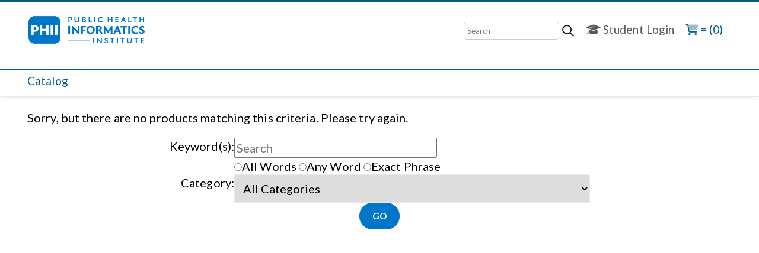

--- FILE ---
content_type: text/html; charset=UTF-8
request_url: https://catalog.informaticsacademy.org/product?catalog=Fundamentals-of-IIS-Data-Quality
body_size: 2965
content:

<!DOCTYPE html>
<!--[if IE 9]><html class="ie ie9"><![endif]-->
<html lang="en">

<head>
	<meta charset="utf-8">
	<meta http-equiv="X-UA-Compatible" content="IE=edge">
	<meta name="viewport" content="width=device-width, initial-scale=1">
	<script type="text/javascript" src="//catalog.informaticsacademy.org/template/_default/js/jquery/jquery-3.2.0.min.js"></script>
<script type="text/javascript">
window.jquery_cm = jQuery.noConflict(true);
</script>
<script type="text/javascript" src="//catalog.informaticsacademy.org/template/_default/js/js-cookie/js.cookie.js"></script>
<script type="text/javascript">
window.cookies_cm = Cookies.noConflict();
</script>



<style>.cm-visuallyhidden {
  border: 0;
  clip: rect(0 0 0 0);
  height: 1px;
  margin: -1px;
  overflow: hidden;
  padding: 0;
  position: absolute;
  width: 1px;
}
</style>
	<title>phi</title>
	<script src="https://kit.fontawesome.com/775fb8d07b.js" crossorigin="anonymous"></script>
	<link rel="icon" type="image/x-icon" href="//catalog.informaticsacademy.org/template/phi/images/PHII_2022Logo_SymbolOnly.png" />
	<link href="//fonts.googleapis.com/css?family=Lato:400,700" rel="stylesheet">
	<link href="//catalog.informaticsacademy.org/template/phi/css/animate.min.css" rel="stylesheet">
	<link href="//catalog.informaticsacademy.org/template/phi/css/bootstrap.min.css" rel="stylesheet">
	<link href="//catalog.informaticsacademy.org/template/phi/css/style.css" rel="stylesheet">
	<link href="//catalog.informaticsacademy.org/template/phi/css/responsive.css" rel="stylesheet">
	<link href="//catalog.informaticsacademy.org/template/phi/css/menu.css" rel="stylesheet">
	<link href="//catalog.informaticsacademy.org/template/phi/css/all_icons.min.css" rel="stylesheet">
	<link rel="stylesheet" type="text/css" href="//catalog.informaticsacademy.org/template/phi/css/coursemerchant.css" />
	<link rel="stylesheet" type="text/css" href="//catalog.informaticsacademy.org/template/phi/css/coursemerchant-accounts.css" />
	<link rel="stylesheet" type="text/css" href="//catalog.informaticsacademy.org/template/phi/css/coursemerchant-cartcheckout.css" />
	<link rel="stylesheet" type="text/css" href="//catalog.informaticsacademy.org/template/phi/css/coursemerchant-manage.css" />
	<link rel="stylesheet" type="text/css" href="//catalog.informaticsacademy.org/template/phi/css/coursemerchant-products.css" />
	<link rel="stylesheet" type="text/css" href="//catalog.informaticsacademy.org/template/phi/css/PHII.css" />
	<script src="//catalog.informaticsacademy.org/template/phi/js/jquery-2.2.4.min.js"></script>
	<!--[if lt IE 9]>
      <script src="js/html5shiv.min.js"></script>
      <script src="js/respond.min.js"></script>
    <![endif]-->
    <style type="text/css">
		.cm-top{ font-size: 14px !important; color: #72777a; font-family: 'Lato', 'Lucida Sans Unicode', 'Lucida Grande', sans-serif;}
		.cm-top p a:hover{text-decoration: none !important;}
		.cm-cart-widget-small a:hover{text-decoration: none !important;}
		#cm_mobile{display: none;}
		.cm-search{padding-right: 10px;}
		.cm-search input[type="search"]{ padding: 5px; border-radius: 5px; border:solid 1px #ccc; font-size: 13px;}
		.cm-search input[type="button"]{margin-left: 3px;}
		.mobile-search{ display:none !important;}
		.maintitle {color:#fff;text-align: center;font-size: 32px;margin-top: 30px;margin-bottom: 30px;}
				h1{font-weight: 400;line-height: 2.4rem;margin: 1.5rem 0 1.5rem 0;}h2{font-weight: 400;line-height: 1.8rem;margin: 1.5rem 0 1.5rem 0;}h3{font-weight: 700;line-height: 1.5rem;margin: 1.5rem 0 1.5rem 0;}
		@media (max-width:991px){#cm_mobile{display: inline-block;} #cm_mobile ul{list-style: none; padding-left: 0px;}#cm_mobile ul li{display: inline-block; padding-top: 10px;}#cm_mobile .cm-top p a{ font-size: 14px !important; color: #72777a; font-family: 'Lato', 'Lucida Sans Unicode', 'Lucida Grande', sans-serif;}#cm_mobile .cm-top p a:hover{text-decoration: none !important; color: #ea002a;}#cm_mobile .cm-cart-widget-small a{ font-size: 14px !important; color: #72777a; font-family: 'Lato', 'Lucida Sans Unicode', 'Lucida Grande', sans-serif;}#cm_mobile .cm-cart-widget-small a:hover{text-decoration: none !important;color: #ea002a;}.mobile-search{ display: inline-block !important; width:100%; padding-left: 10px !important; padding-top: 10px; padding-bottom: 10px !important;}.mobile-search input[type="search"]{padding: 5px; border-radius: 5px; border:solid 1px #ccc; font-size: 13px;}.mobile-search input[type="button"]{margin-left: 3px;}.maintitle {font-weight: 300;line-height: 1.5;font-size: 22px;margin-top: 20px;margin-bottom: 20px;}}
	</style>
</head>

<body>
	<!--[if lte IE 8]>
        <p class="chromeframe">You are using an <strong>outdated</strong> browser. Please <a href="http://browsehappy.com/">upgrade your browser</a>.</p>
    <![endif]-->

	<!-- Header================================================== -->
    <div id="header_1">
        		<header>

						<div class="container">
				<div class="row">
					<div class="col-md-4 col-sm-4 col-xs-6">
						<div id="logo_home">
							<h1><a href="/"><img src="//catalog.informaticsacademy.org/template/phi/images/PHII_2022Logo_Landscape_Blue.png"></a></h1>
						</div>
												<div id="cm_mobile">
							      <ul>
						<li class="cm-top">				<a href="https://catalog.informaticsacademy.org/account?action=login"><i class="fa-duotone fa-graduation-cap"></i> Student Login</a>
</li>
						<li class="cm-top">			<div class="cm-cart-widget-small">
										<a href="https://catalog.informaticsacademy.org/cart?action=viewcart"><i class="fa-duotone fa-cart-shopping"></i> = (0)</a>
								</div>
		</li>
                                </ul>
						</div>
					</div>
					<nav class="col-md-8 col-sm-8 col-xs-6">

                        <a class="cmn-toggle-switch cmn-toggle-switch__htx open_close" href="javascript:void(0);"><span>Menu mobile</span></a>
                        <div class="main-menu">
                            <div id="header_menu">
                                <h1>&nbsp;</h1>
                            </div>
                            <a href="#" class="open_close" id="close_in"><i class="icon_set_1_icon-77"></i></a>
                            <ul>
                            <li>			<form id="search_box" action="https://catalog.informaticsacademy.org/" method="get">
				<input type="hidden" value="12" name="category" id="catgegory">
				<input type="text" aria-label="Search" placeholder="Search" name="keyword" id="search_box_keyword">
				<input type="hidden" name="cond" value="advand">
				<input id="search_box_submit" type="submit" name="search" value="" aria-label="Search" >
			</form>
		</li>
						<li class="cm-top">				<a href="https://catalog.informaticsacademy.org/account?action=login"><i class="fa-duotone fa-graduation-cap"></i> Student Login</a>
</li>
						<li class="cm-top">			<div class="cm-cart-widget-small">
										<a href="https://catalog.informaticsacademy.org/cart?action=viewcart"><i class="fa-duotone fa-cart-shopping"></i> = (0)</a>
								</div>
		</li>
                                </ul>
                            </div>
                            <!-- End main-menu -->
                            </nav>
                            
				</div>
				<div class="row"> <nav class="col-md-12 col-sm-12 col-xs-12">
                        <div class="main-menu" style="text-align: left;">
                            <div id="header_menu">
                                <h1><img src="//catalog.informaticsacademy.org/template/phi/images/PHII_2022Logo_Landscape_Blue.png"></h1>
                            </div>
                            <a href="#" class="open_close" id="close_in"><i class="icon_set_1_icon-77"></i></a>
                            <div class="headernav">
			<ul id="navtabs"><li><a href="https://catalog.informaticsacademy.org">Catalog</a></li>
</ul>
		</div>                               <ul>
                                <li class="mobile-search">			<form id="search_box" action="https://catalog.informaticsacademy.org/" method="get">
				<input type="hidden" value="12" name="category" id="catgegory">
				<input type="text" aria-label="Search" placeholder="Search" name="keyword" id="search_box_keyword">
				<input type="hidden" name="cond" value="advand">
				<input id="search_box_submit" type="submit" name="search" value="" aria-label="Search" >
			</form>
		</li>
                                </ul>
					</div></div>
                            <!-- End main-menu --></div>
			</div>
			<!-- container -->
		</header>
        <!-- End Header -->
    </div>
	    <!-- End Header 1-->
	<section class="wrapper">
    <div class="container">
        <div class="row">
			<div class="col-md-12"></div>
		</div>
        <div class="row">
 <div class="col-md-12">
<div class="product-no-products">
	<p>Sorry, but there are no products matching this criteria. Please try again.</p>
</div>
			<form id="page_search_form" method="GET" action="https://catalog.informaticsacademy.org/">
				<input type="hidden" name="category" value="12" />
					<div align="center">
						<table border="0" cellpadding="3" cellspacing="0">
							<tr>
								<td valign="top" align="right"><span id="store_page_search_keywords_label">Keyword(s):</span></td>
								<td valign="top" align="left">
									<input type="text" name="keyword" size="32" aria-labelledby="store_page_search_keywords_label" value="" placeholder="Search"/>
									<div role="radiogroup" aria-label="Search options">
									<span class="smfont">
										<input type="radio" name="cond" value="advand" aria-labelledby="store_page_search_keywords_condition_all_label"  /><span id="store_page_search_keywords_condition_all_label">All Words </span>
									</span>
									<span class="smfont">
										<input type="radio" name="cond" value="advor" aria-labelledby="store_page_search_keywords_condition_any_label" /><span id="store_page_search_keywords_condition_any_label">Any Word </span>
									</span>
									<span class="smfont">
										<input type="radio" name="cond" value="advphrase" aria-labelledby="store_page_search_keywords_condition_exact_phrase_label" /><span id="store_page_search_keywords_condition_exact_phrase_label">Exact Phrase</span>
									</span>
									</div>
								</td>
							</tr>
							<tr>
								<td valign="top" align="right"><span id="store_page_search_category_label">Category:</span></td>
								<td valign="top" align="left">
									<select name="searchcategory" aria-labelledby="store_page_search_category_label" id="searchcategory"><option value="">All Categories</option>
<option value="1" >Catalog</option>
<option value="2" >&nbsp;&nbsp;-&nbsp;Immunization Information System (IIS) Courses</option>
<option value="8" >&nbsp;&nbsp;-&nbsp;Designing and Managing Public Health Information Systems</option>
<option value="9" >&nbsp;&nbsp;-&nbsp;Other Public Health Courses</option>
<option value="12" >Search results</option>
</select>								</td>
						</tr>
						<tr>
							<td valign="top" align="center" colspan="2">
								<input type="submit" value="Go" class="formbutton" />							</td>
						</tr>
					</table>
				</div>
			</form>
		                </div>
                <!-- End col lg 9 -->

        </div>
        <!-- end row -->

    </div>
    <!-- End container -->
    </section>
    <!-- End section -->
    
    <div class="container margin_60">

	</div>
	<!-- end container -->

	<div id="toTop"></div>
	<!-- Back to top button -->
	<script src="//catalog.informaticsacademy.org/template/phi/js/functions.js"></script>
<script type="text/javascript">/* <![CDATA[ */(function(d,s,a,i,j,r,l,m,t){try{l=d.getElementsByTagName('a');t=d.createElement('textarea');for(i=0;l.length-i;i++){try{a=l[i].href;s=a.indexOf('/cdn-cgi/l/email-protection');m=a.length;if(a&&s>-1&&m>28){j=28+s;s='';if(j<m){r='0x'+a.substr(j,2)|0;for(j+=2;j<m&&a.charAt(j)!='X';j+=2)s+='%'+('0'+('0x'+a.substr(j,2)^r).toString(16)).slice(-2);j++;s=decodeURIComponent(s)+a.substr(j,m-j)}t.innerHTML=s.replace(/</g,'&lt;').replace(/>/g,'&gt;');l[i].href='mailto:'+t.value}}catch(e){}}}catch(e){}})(document);/* ]]> */</script>
	</body>

</html>


--- FILE ---
content_type: text/css
request_url: https://catalog.informaticsacademy.org/template/phi/css/style.css
body_size: 9964
content:
.main_title h2,
.main_title_2 h3 {
  letter-spacing: -1px;
  text-transform: uppercase;
}
a,
a:focus,
a:hover {
  text-decoration: none;
}
#header_1,
#header_2,
.chromeframe {
  position: relative;
  top: 0;
  z-index: 9999;
}
.styled-select select,
footer .styled-select select {
  -moz-appearance: window;
  -webkit-appearance: none;
  box-shadow: none;
}
#hero_video > div,
#sub_content_in,
#tickets.table td,
.list_tours ul li div,
.promo_full_wp > div {
  vertical-align: middle;
}
.owl-carousel,
.owl-carousel .owl-item,
.owl-theme .owl-dots,
.owl-theme .owl-nav {
  -webkit-tap-highlight-color: transparent;
}
.comments-list,
.list_tours ul,
.profile ul,
.sbOptions,
.team-item-detail-inner .social li,
.widget ul,
footer ul,
ul#tools_top,
ul#top_links,
ul.contacts_info,
ul.list_3,
ul.list_ok {
  list-style: none;
}
.chromeframe {
  background: #ddd;
  color: #000;
  padding: 0.2em;
  left: 0;
  text-align: center;
  width: 100%;
}
.chromeframe a {
  color: #ed1c24;
}
body,
h1,
h2,
h3,
h4,
h5,
h6 {
  -webkit-font-smoothing: antialiased;
}
@font-face {
  font-family: Poppins;
  font-style: normal;
  font-weight: 400;
  src: url(../fonts/2fCJtbhSlhNNa6S2xlh9GyEAvth_LlrfE80CYdSH47w.woff2)
    format('woff2');
  unicode-range: U+02BC, U+0900-097F, U+1CD0-1CF6, U+1CF8-1CF9, U+200B-200D,
    U+20A8, U+20B9, U+25CC, U+A830-A839, U+A8E0-A8FB;
}
@font-face {
  font-family: Poppins;
  font-style: normal;
  font-weight: 400;
  src: url(../fonts/UGh2YG8gx86rRGiAZYIbVyEAvth_LlrfE80CYdSH47w.woff2)
    format('woff2');
  unicode-range: U+0100-024F, U+1E00-1EFF, U+20A0-20AB, U+20AD-20CF, U+2C60-2C7F,
    U+A720-A7FF;
}
@font-face {
  font-family: Poppins;
  font-style: normal;
  font-weight: 400;
  src: url(../fonts/yQWaOD4iNU5NTY0apN-qj_k_vArhqVIZ0nv9q090hN8.woff2)
    format('woff2');
  unicode-range: U+0000-00FF, U+0131, U+0152-0153, U+02C6, U+02DA, U+02DC,
    U+2000-206F, U+2074, U+20AC, U+2212, U+2215, U+E0FF, U+EFFD, U+F000;
}
html * {
  -webkit-font-smoothing: antialiased;
  -moz-osx-font-smoothing: grayscale;
}
body {
  background: #fff;
  font-weight: 400;
  color: #000;
  letter-spacing: 0.01rem;
  font-family: Lato, 'Lucida Sans Unicode', 'Lucida Grande', sans-serif;
}
h1,
h2,
h3,
h4,
h5,
h6 {
  font-weight: 400;
}
.main_title {
  text-align: center;
  margin-bottom: 30px;
}
.main_title h2 {
  font-weight: 300;
  font-size: 40px;
  margin-bottom: 0;
  color: #65318f !important;
  font-family: Satisfy, cursive;
  text-transform: none;
}
.main_title p {
  font-weight: 300;
  font-size: 20px;
  color: #777;
}
.main_title h3 {
  color: #65318f !important;
  font-family: Satisfy, cursive;
  text-transform: none;
  font-size: 28px;
}
h2 span,
h3 span,
h4 span,
h5 span,
h6 span {
  color: #ff5a5f;
}
.main_title_2 {
  text-align: center;
  margin-bottom: 30px;
}
.main_title_2 h3 {
  font-weight: 300;
  font-size: 28px;
  margin-bottom: 0;
}
.main_title_2 p {
  font-weight: 300;
  font-size: 20px;
  color: #777;
}
p {
  margin-bottom: 20px;
}
strong {
  font-weight: 600;
}
p.lead {
  font-weight: 300;
  font-size: 20px;
}
hr {
  margin: 15px 0 30px;
}
h3.slide_typo {
  white-space: nowrap;
  color: #fff !important;
  font-weight: 400;
  font-size: 72px;
  font-family: Satisfy, cursive;
}
.slide_typo_2 {
  color: #fff;
  font-size: 24px;
  white-space: nowrap;
}
.button_intro_2,
a.button_intro_2 {
  border: none;
  font-style: normal;
  color: #fff !important;
  background: #65318f;
  cursor: pointer;
  padding: 10px 20px;
  display: inline-block;
  outline: 0;
  font-size: 13px;
  text-align: center;
  -webkit-transition: background 0.3s;
  -moz-transition: background 0.3s;
  transition: background 0.3s;
  -webkit-border-radius: 3px;
  -moz-border-radius: 3px;
  border-radius: 3px;
  text-transform: uppercase;
  min-width: 110px;
  font-weight: 900;
}
.btn_full,
.btn_outline,
a.btn_full,
a.btn_outline {
  font-family: inherit;
  font-size: inherit;
  outline: 0;
  text-align: center;
  font-weight: 600;
  width: 100%;
}
.button_intro_2:hover,
a.button_intro_2:hover {
  background: #fff;
  color: #65318f !important;
}
a {
  color: #565a5c;
  -webkit-transition: all 0.2s ease;
  transition: all 0.2s ease;
  outline: 0;
}
a:focus,
a:hover {
  text-decoration: underline;
  color: #98700d;
}
.btn_full,
a.btn_full {
  border: none;
  color: #fff;
  background: #65318f;
  cursor: pointer;
  padding: 12px 20px;
  -webkit-transition: all 0.3s;
  -moz-transition: all 0.3s;
  transition: all 0.3s;
  -webkit-border-radius: 3px;
  -moz-border-radius: 3px;
  border-radius: 3px;
  text-transform: uppercase;
  display: block;
  margin-bottom: 5px;
}
.btn_full:hover,
a.btn_full:hover {
  background: #333;
}
.btn_outline,
a.btn_outline {
  border: 2px solid #333;
  color: #333;
  cursor: pointer;
  padding: 8px 20px;
  -webkit-transition: all 0.3s;
  -moz-transition: all 0.3s;
  transition: all 0.3s;
  -webkit-border-radius: 3px;
  -moz-border-radius: 3px;
  border-radius: 3px;
  display: block;
  text-transform: none;
}
.promo_full_wp .form-group .btn_1 {
  color: #222;
  background: #fff;
  -webkit-transition: all 0.3s;
  -moz-transition: all 0.3s;
  font-family: inherit;
  font-weight: 500;
  font-size: 18px;
  display: inline-block;
  cursor: pointer;
  outline: 0;
  width: 50%;
  text-transform: uppercase;
}
.promo_full_wp .form-group .btn_1:hover {
  background-color: #222;
  color: #fff;
}
.marker_info h3,
.price,
.promo_full_wp div h3,
footer h3 {
  text-transform: uppercase;
}
.btn_outline:hover,
a.btn_outline:hover {
  background: #333;
  color: #fff;
}
.btn_1,
.btn_1.medium,
a.btn_1,
a.btn_1.medium {
  color: #fff;
  background: #65318f;
  -webkit-transition: all 0.3s;
  -moz-transition: all 0.3s;
  font-family: inherit;
  font-weight: 500;
  display: inline-block;
  cursor: pointer;
  outline: 0;
}
.btn_1,
a.btn_1 {
  border: none;
  padding: 10px 15px;
  font-size: 13px;
  transition: all 0.3s;
  -webkit-border-radius: 3px;
  -moz-border-radius: 3px;
  border-radius: 3px;
}
.btn_1.medium,
a.btn_1.medium {
  border: none;
  padding: 10px 20px;
  font-size: 16px;
  transition: all 0.3s;
  -webkit-border-radius: 3px;
  -moz-border-radius: 3px;
  border-radius: 3px;
}
.btn_1:hover,
a.btn_1:hover {
  background: #333;
}
.btn_1_outline,
a.btn_1_outline {
  font-family: inherit;
  color: #65318f;
  border: 2px solid #65318f;
  cursor: pointer;
  padding: 7px 15px;
  display: inline-block;
  outline: 0;
  font-size: 13px;
  -webkit-transition: all 0.3s;
  -moz-transition: all 0.3s;
  transition: all 0.3s;
  -webkit-border-radius: 3px;
  -moz-border-radius: 3px;
  border-radius: 3px;
  font-weight: 500;
}
.btn_1_outline:hover,
a.btn_1_outline:hover {
  background: #333;
  border: 2px solid #333;
  color: #fff;
}
.btn_slider,
a.btn_slider {
  border: none;
  font-family: inherit;
  color: #fff;
  background: #ed5434;
  cursor: pointer;
  padding: 8px 20px;
  display: inline-block;
  outline: 0;
  font-size: 16px;
  -webkit-transition: background 0.3s !important;
  -moz-transition: background 0.3s !important;
  transition: background 0.3s !important;
  -webkit-border-radius: 3px;
  -moz-border-radius: 3px;
  border-radius: 3px;
  font-weight: 500;
}
#opening,
a#phone_top {
  padding-left: 22px;
  position: relative;
}
.form-group .btn_1 {
  color: #fff;
  background: #222;
  -webkit-transition: all 0.3s;
  -moz-transition: all 0.3s;
  font-family: inherit;
  font-weight: 500;
  display: inline-block;
  cursor: pointer;
  outline: 0;
}
#opening:before,
a#phone_top:before {
  font-family: ElegantIcons;
  font-size: 14px;
  position: absolute;
  left: 0;
}
.btn_slider:hover,
a.btn_slider:hover {
  background: #fff;
  color: #ed5434;
}
.btn_1.white,
a.btn_1.white {
  background: #ed5434;
  color: #fff;
}
.btn_1.white a:hover,
.btn_1.white:hover,
a.btn_1.white:hover {
  background: #fff;
  color: #ed5434 !important;
}
a#phone_top {
  color: #fff;
  font-weight: 600;
}
a#phone_top:before {
  content: '\e090';
  top: -2px;
}
#opening {
  display: inline-block;
  margin-left: 15px;
  font-weight: 600;
}
#opening:before {
  content: '\7d';
  top: -3px;
}
#logo {
  margin-top: 12px;
}
header {
  padding: 0;
  background: #fff url(../images/header-bg.png);
  -webkit-box-shadow: 0 2px 10px -4px rgba(0, 0, 0, 0.15);
  -moz-box-shadow: 0 2px 10px -4px rgba(0, 0, 0, 0.15);
  box-shadow: 0 2px 10px -4px rgba(0, 0, 0, 0.15);
  border-bottom: 1px solid #e6eaf0;
  min-height: 160px;
}
#header_1 {
  left: 0;
  width: 100%;
  border-top: 4px solid #c28e0e;
}
#header_1 header {
}
#header_1 header.sticky {
  width: 100%;
}
#header_2 {
  left: 0;
  width: 100%;
}
ul#tools_top {
  float: right;
  margin: 15px 0 0;
  width: 30px;
}
ul#tools_top li a.search-overlay-menu-btn {
  display: inline-block;
  padding: 0;
  position: relative;
  left: -30px;
  top: 3px;
  font-size: 18px;
  color: #555;
  z-index: 99999;
}
ul#tools_top li a.search-overlay-menu-btn:hover {
  color: #65318f;
}
#top_line,
footer,
footer a,
ul#top_links a:hover {
  color: #fff;
}
#logo_home h1 {
  margin: 0px 0 15px 0;
  padding: 0;
}
#logo_home h1 a {
  color: #65318f;
  font-family: Satisfy, cursive;
  text-indent: -9999px;
}
@media only screen and (min--moz-device-pixel-ratio: 2),
  only screen and (-o-min-device-pixel-ratio: 2/1),
  only screen and (-webkit-min-device-pixel-ratio: 2),
  only screen and (min-device-pixel-ratio: 2) {
  #logo_home h1 a {
    background-image: url(../images/logo_2x.png);
    background-size: 145px 34px;
  }
}
header.sticky #top_line {
  height: 0;
  overflow: hidden;
  padding: 0;
  opacity: 0;
  transition: all 0.2s ease-in-out;
  -moz-transition: all 0.1s ease-in-out;
  -webkit-transition: all 0.1s ease-in-out;
  -o-transition: all 0.1s ease-in-out;
}
#top_line {
  padding: 8px 0;
  font-size: 11px;
  background: url(../images/pattern_3.png) #65318f;
  visibility: visible;
  opacity: 1;
  position: relative;
  z-index: 999999;
}
ul#top_links {
  margin: 0;
  padding: 0;
  float: right;
  font-weight: 600;
}
a#wishlist_link {
  position: relative;
  display: inline-block;
  padding-left: 18px;
}
#wishlist_link:before {
  font-style: normal;
  font-weight: 400;
  font-family: fontello;
  font-size: 16px;
  position: absolute;
  left: 0;
  top: -5px;
  content: '\ec5e';
}
ul#top_links li {
  display: inline-block;
  margin-right: 5px;
  padding-left: 8px;
}
ul#top_links li:first-child {
  border-left: none;
  padding-left: 0;
}
ul#top_links a {
  color: #ff9;
}
footer {
  background-color: #65318f;
  padding: 30px 0;
  border-top: solid 1px #fff;
}
footer hr {
  border-color: #fff;
}
footer h3 {
  font-size: 14px;
  font-weight: 600;
  color: #fff;
  margin-bottom: 15px;
}
footer a:hover {
  color: #999;
}
footer ul {
  margin: 0;
  padding: 0 0 10px;
}
ul.tweet_list li {
  padding-left: 30px;
  background: url(../images/twitter_icon.svg) 0 5px no-repeat;
}
.tweets-next,
.tweets-prev {
  display: inline-block;
  font-size: 28px;
  color: #fff;
  margin-top: 5px;
  width: 28px;
  padding: 0;
  text-align: left;
}
.tweets-prev {
  margin-right: 5px;
}
.tweet_avatar {
  float: left;
}
.tweet_time a {
  display: block;
  margin-bottom: 5px;
  color: #fdf7ac;
}
a.bx-next,
a.bx-prev {
  color: #fff;
}
a.bx-next:hover,
a.bx-prev:hover {
  color: #fdf7ac;
}
.tweet_text a {
  text-decoration: underline;
}
.tweet-control {
  margin-left: 15px;
}
#social_footer ul {
  margin: 0;
  padding: 0;
  float: right;
}
#social_footer ul li {
  display: inline-block;
  margin: 0 5px 10px;
}
#social_footer ul li a {
  color: #fff;
  text-align: center;
  line-height: 34px;
  display: block;
  font-size: 16px;
  width: 35px;
  height: 35px;
  border: 1px solid rgba(255, 255, 255, 0.3);
  -webkit-border-radius: 50%;
  -moz-border-radius: 50%;
  border-radius: 50%;
}
#social_footer ul li a:hover {
  border: 1px solid #fff;
  background: #fff;
  color: #111;
}
a#email_footer,
a#phone {
  display: block;
  position: relative;
  color: #fff;
  font-size: 14px;
  padding-left: 35px;
  margin: 20px 0 25px;
  line-height: 1;
}
a#email_footer:hover,
a#phone:hover {
  color: #fff;
}
a#email_footer:before,
a#phone:before {
  font-style: normal;
  font-weight: 400;
  font-family: icon_set_1;
  position: absolute;
}
a#phone:before {
  font-size: 28px;
  content: '\57';
  left: 0;
  top: -5px;
}
a#email_footer:before {
  font-size: 24px;
  content: '\74';
  left: 0;
  top: 0;
}
#newsletter_container input.form-control#email_newsletter_2 {
  margin-bottom: 0;
  background-color: #fff;
  border: none;
  border: 2px solid #ededed;
  height: 49px;
  font-size: 15px;
  padding-left: 20px;
  width: 380px;
  margin-top: -2px;
  margin-right: 5px;
  -webkit-box-shadow: none;
  box-shadow: none;
  -webkit-border-radius: 3px;
  -moz-border-radius: 3px;
  border-radius: 3px;
}
#newsletter_container input.form-control#email_newsletter_2:focus {
  border-color: none;
  outline: 0;
  -webkit-box-shadow: none;
  box-shadow: none;
  color: #444;
}
#copy {
  color: #7c7c7c;
  position: relative;
  top: -12px;
  left: 20px;
  font-size: 12px;
}
footer .styled-select select {
  background: 0 0;
  width: 115%;
  padding: 5px 15px 3px 10px;
  border: 0;
  border-radius: 0;
  height: 32px;
  margin: 0;
  cursor: pointer;
  color: #999;
  font-weight: 400;
  font-size: 12px;
}
footer .styled-select {
  width: 150px;
  display: inline-block;
  overflow: hidden;
  height: 32px;
  background: url(../images/arrow_down.svg) center right no-repeat #333;
  border: none;
  -webkit-border-radius: 3px;
  -moz-border-radius: 3px;
  border-radius: 3px;
}
#hero_video,
iframe {
}
.header-video {
  position: relative;
  overflow: hidden;
  background: #000;
}
#hero_video {
  position: relative;
  background-size: cover;
  color: #fff;
  font-size: 16px;
  display: table;
  z-index: 999;
  text-align: center;
}
#hero_video > div {
  display: table-cell;
  text-align: center;
  padding: 0 10%;
  font-size: 28px;
  font-weight: 300;
}
#hero_video > div h3 {
  font-family: Satisfy, cursive;
  color: #fff;
  font-size: 72px;
}
video {
  position: absolute;
  top: 0;
  bottom: 0;
  left: 0;
  right: 0;
  opacity: 0.6;
  width: 100%;
}
.header-video--media,
.teaser-video {
  width: 100%;
  height: auto;
}
.list_tours h3 {
  margin: 0 0 15px;
  padding: 0;
  font-size: 18px;
  color: #999;
}
.list_tours ul {
  margin: 0 0 30px;
  width: 100%;
  padding: 0;
}
.list_tours ul li {
  position: relative;
  padding: 15px 5px 10px 85px;
  min-height: 80px;
  width: 100%;
  border-bottom: 1px solid #ededed;
  display: table;
  transition: all 0.2s ease;
  height: 60px;
}
.list_tours ul li a small {
  color: #777;
  margin: 0;
  padding: 0;
  font-weight: 400;
}
.list_tours ul li:last-child {
  border-bottom: none;
}
.list_tours ul li div {
  display: table-cell;
}
.list_tours ul li figure {
  width: 60px;
  height: 60px;
  overflow: hidden;
  position: absolute;
  left: 0;
  top: 10px;
}
.list_tours ul li figure img {
  width: 60px;
  height: auto;
}
.list_tours ul li h4 {
  font-size: 16px;
  margin: 0;
  padding: 0;
}
.list_tours ul li a .price_list,
.price_list:hover {
  float: right;
  font-size: 18px;
  margin-top: -10px;
}
.list_tours ul li:hover {
  padding-left: 95px;
}
.list_tours ul li a .price_list {
  color: #ff5a5f;
  font-weight: 400;
}
.list_tours ul li a .price_list:hover {
  color: #ff5a5f;
}
.price_list sup {
  font-size: 14px;
  position: relative;
  top: -3px;
}
.price_list em {
  color: #999;
  font-size: 14px;
  text-decoration: line-through;
  margin-right: 5px;
  display: inline-block;
  font-style: normal;
}
.box_how {
  text-align: center;
}
.box_how .icon_how {
  border: 2px solid #65318f;
  border-radius: 50%;
  width: 110px;
  height: 110px;
  margin: auto;
  padding-top: 5px;
  box-sizing: border-box;
}
.box_how .icon_how span {
  background-color: #65318f;
  border-radius: 50%;
  width: 95px;
  display: block;
  height: 95px;
  margin: auto;
  color: #fff;
  font-size: 48px;
  line-height: 104px;
}
.box_how h4 {
  font-size: 16px;
  margin-top: 20px;
}
.tab-pane {
  padding-top: 30px;
}
.nav-tabs > li > a {
  font-weight: 400;
}
.box_style_1 {
  background-color: #589442;
  padding: 20px 30px;
  color: #fff;
  margin-bottom: 30px;
}
.price {
  font-size: 20px;
  font-weight: 400;
  border-bottom: 1px solid rgba(255, 255, 255, 0.2);
  margin-bottom: 15px;
}
.price strong {
  font-size: 50px;
  font-weight: 300;
  display: inline-block;
  margin-right: 10px;
}
.price strong sup {
  font-size: 28px;
}
.box_style_2 {
  padding: 30px 30px 10px;
  margin-bottom: 30px;
  background-color: #f9f9f9;
}
.box_style_2 h3 {
  background-color: #65318f;
  color: #fff;
  text-align: center;
  margin: -30px -30px 20px;
  font-size: 24px;
  padding: 20px 0;
}
.box_style_2 h3 span {
  display: block;
  font-size: 12px;
  margin-top: 5px;
}
a#phone_2 {
  display: block;
  text-align: center;
  margin-top: 10px;
}
.box_style_2 hr {
  margin: 20px -25px;
  border: 0;
  border-top: 2px dotted #ddd;
}
#tickets.table th {
  font-weight: 400;
  font-size: 13px;
  color: #999;
}
#tickets.table td .price {
  display: none;
}
#tickets.table td .subtotal {
  font-weight: 400;
}
#tickets.table tr.total_row {
  color: #65318f;
  font-weight: 400;
  font-size: 16px;
}
#tickets.table td input#total {
  border: 0;
  color: #65318f;
  font-weight: 400;
  width: 70px;
  text-align: center;
  background: 0 0;
}
.styled-select select {
  background: 0 0;
  width: 115%;
  padding: 5px 15px 3px 10px;
  border: 0;
  border-radius: 0;
  height: 32px;
  margin: 0;
  cursor: pointer;
  color: #444;
  font-weight: 400;
}
#map,
.box_map {
  margin-bottom: 30px;
}
.styled-select {
  width: 100%;
  overflow: hidden;
  height: 35px;
  background: url(../images/arrow_down.svg) center right no-repeat #f0f0f0;
  border: none;
  -webkit-border-radius: 3px;
  -moz-border-radius: 3px;
  border-radius: 3px;
}
.styled-select select::-ms-expand {
  display: none;
}
.styled-select select:focus {
  outline: 0;
  box-shadow: none;
}
#map {
  width: 100%;
  height: 450px;
}
.box_map {
  position: relative;
  padding-left: 70px;
}
.box_map i {
  font-size: 42px;
  color: #589442;
  position: absolute;
  left: 0;
  top: -10px;
}
.infoBox {
  padding-right: 35px !important;
}
.marker_info {
  width: 240px;
  height: 300px;
  border-radius: 3px;
  text-align: center;
  background: #fff;
  background: rgba(255, 255, 255, 0.9);
  position: relative;
  z-index: 9999999;
  font-family: Montserrat, Arial, sans-serif;
}
.marker_info img {
  display: block;
  -webkit-border-top-left-radius: 3px;
  -webkit-border-top-right-radius: 3px;
  -moz-border-radius-topleft: 3px;
  -moz-border-radius-topright: 3px;
  border-top-left-radius: 3px;
  border-top-right-radius: 3px;
}
.marker_info h3 {
  font-size: 16px;
  line-height: 1.2;
  margin-bottom: 10px;
}
.marker_info span {
  display: block;
  padding: 0 15px;
  font-size: 12px;
  line-height: 16px;
  color: #7a7f82;
  margin-bottom: 15px;
}
.marker_info:after {
  right: 100%;
  top: 50%;
  border: solid transparent;
  content: ' ';
  height: 0;
  width: 0;
  position: absolute;
  pointer-events: none;
  border-right-color: rgba(255, 255, 255, 0.9);
  border-width: 10px;
  margin-top: -10px;
}
.carousel .img_wrapper {
  margin-bottom: 0;
}
.carousel .img_container a:hover .short_info {
  padding-bottom: 7%;
}
.feature-box {
  clear: both;
}
.feature-box .feature-box-info h4 {
  padding-top: 15px;
  font-weight: 400;
  font-size: 16px;
}
.feature-box .feature-box-icon {
  border: 3px double #ededed;
  border-radius: 45px;
  color: #589442;
  display: inline-block;
  float: left;
  height: 45px;
  font-size: 20px;
  line-height: 40px;
  margin-right: 5px;
  text-align: center;
  width: 45px;
}
.feature-box .feature-box-info {
  padding-left: 55px;
}
.tab-content h3 span,
.tab-content h4 span {
  color: #999;
  font-size: 18px;
  font-weight: 300;
}
#summary_review {
  background: url(../images/pattern_6.png) #589442;
  padding: 20px 20px 20px 180px;
  color: #fff;
  margin: 0 0 30px;
  width: 100%;
  position: relative;
  font-size: 16px;
}
#summary_review .review_score_2 h4 {
  font-size: 24px;
  color: #fff;
  font-weight: 400;
  margin-top: 15px;
}
#summary_review .review_score_2 h4 span {
  font-size: 18px;
  color: #fff;
}
.review_score {
  border: 2px solid #fff;
  border-radius: 50%;
  width: 110px;
  height: 110px;
  padding-top: 5px;
  box-sizing: border-box;
  position: absolute;
  left: 30px;
  top: 25px;
  text-align: center;
}
.review_score span {
  background-color: #fff;
  border-radius: 50%;
  width: 95px;
  display: block;
  height: 95px;
  margin: auto;
  color: #589442;
  font-weight: 500;
  font-size: 46px;
  line-height: 100px;
}
.reviews-container .review-box {
  position: relative;
  margin-bottom: 30px;
  padding-left: 100px;
  min-height: 100px;
}
.reviews-container .rev-thumb {
  position: absolute;
  left: 0;
  top: 0;
  width: 82px;
  height: 82px;
  background: #fff;
  border-radius: 3px;
}
.reviews-container .rev-thumb img {
  display: block;
  width: 80px;
  height: 80px;
  border-radius: 3px;
}
.reviews-container .rev-content {
  position: relative;
  padding: 15px 15px 0;
  border: 1px solid #ededed;
  background: #fff;
}
.reviews-container .rating {
  color: #ff9c01;
  font-size: 13px;
}
.reviews-container .rating .fa {
  margin-right: 1px;
}
.reviews-container .rev-info {
  font-size: 12px;
  font-style: italic;
  color: #777;
  margin-bottom: 10px;
}
.add-review {
  position: relative;
  margin: 30px 0 20px;
  font-size: 14px;
}
.add-review .rating {
  margin-top: 12px;
}
.add-review .rating .rate-box {
  position: relative;
  display: inline-block;
  margin-right: 5px;
  font-size: 13px;
  color: #999;
}
.add-review .rating .rate-box:active,
.add-review .rating .rate-box:focus,
.add-review .rating .rate-box:hover {
  color: orange;
}
.add-review label {
  position: relative;
  display: block;
  font-size: 13px;
  margin-bottom: 5px;
  font-weight: 400;
  color: #555;
}
add-review h3 {
  margin-bottom: 20px;
}
.add-review .form-group {
  position: relative;
  margin-bottom: 20px;
}
.strip_list {
  border-bottom: 2px dotted #ddd;
  margin-bottom: 30px;
  padding-bottom: 5px;
}
.strip_list:nth-of-type(5) {
  border-bottom: none;
  margin-bottom: 0;
  padding-bottom: 0;
}
.strip_list .img_container a:hover img {
  opacity: 1;
}
.strip_list .short_info {
  background: url(../images/shadow_tour.png) left top repeat-x;
  padding: 40px 15px 25px 20px;
}
.strip_list .img_container a:hover .short_info {
  padding-bottom: 25px;
}
.strip_list .short_info em {
  font-weight: 400;
}
.strip_list h3 {
  margin-top: 30px;
}
.strip_list h3 span {
  font-weight: 300;
  display: block;
  color: #999;
  font-size: 18px;
  margin-top: 3px;
}
#filters {
  background-color: #f8f8f8;
  padding: 5px 20px 15px;
  margin-bottom: 30px;
  border-bottom: 1px solid #ededed;
  margin-top: -19px;
}
#sort_filters {
  width: 200px;
  float: left;
}
#view_change {
  float: right;
  width: 100px;
  height: 40px;
  margin-top: 5px;
  text-align: right;
}
a.grid_bt,
a.list_bt {
  display: inline-block;
  width: 40px;
  height: 40px;
}
a.grid_bt {
  background: url(../images/grid.svg) no-repeat;
  margin-right: 5px;
}
a.list_bt {
  background: url(../images/list.svg) no-repeat;
}
.img_wrapper {
  margin: 5px 5px 30px;
  -webkit-border-radius: 5px;
  -moz-border-radius: 5px;
  border-radius: 5px;
  position: relative;
}
.img_container a:hover img {
  -webkit-transform: scale(1.2);
  transform: scale(1.2);
  opacity: 0.4;
}
.img_container img {
  -webkit-transform: scale(1);
  transform: scale(1);
  -moz-transition: 0.4s;
  -webkit-transition: all 0.4s ease;
  transition: all 0.4s ease;
  -webkit-backface-visibility: hidden;
}
.img_container {
  position: relative;
  overflow: hidden;
  -webkit-border-radius: 5px;
  -moz-border-radius: 5px;
  border-radius: 5px;
  z-index: 0;
}
.price_grid,
.score,
.score_wp,
.short_info {
  position: absolute;
}
.short_info {
  left: 0;
  bottom: 0;
  background: url(../images/shadow_tour.png) left bottom repeat-x;
  width: 100%;
  padding: 25px 15px 15px 20px;
  color: #fff;
  font-size: 13px;
  -webkit-transition: all 0.4s ease;
  -moz-transition: all 0.4s ease;
  -o-transition: all 0.4s ease;
}
.short_info h3 {
  font-size: 18px;
  color: #fff;
  margin: 0;
  padding: 0;
}
.short_info small {
  font-weight: 700;
}
.short_info strong {
  background-color: #ff5a5f;
  border-radius: 3px;
  color: #fff;
}
.short_info em {
  font-style: normal;
  opacity: 0.8;
}
.short_info p {
  opacity: 0;
  display: none;
  padding-top: 10px;
  line-height: 1.4;
  font-weight: 400;
}
.img_container a:hover .short_info {
  padding-bottom: 13%;
}
.img_container a:hover .short_info p {
  display: block;
  opacity: 1;
}
.score_wp {
  right: 15px;
  bottom: 17px;
  font-size: 12px;
  color: #999;
  width: 110px;
  text-align: right;
  height: 34px;
  line-height: 34px;
  padding-right: 45px;
}
.promo_full_wp > div,
.score {
  text-align: center;
  color: #fff;
}
.score {
  width: 36px;
  height: 36px;
  border: 2px solid rgba(255, 255, 255, 0.5);
  right: 0;
  top: 0;
  -webkit-border-radius: 50%;
  -moz-border-radius: 50%;
  border-radius: 50%;
}
.price_grid {
  top: 18px;
  right: 0;
  padding: 7px 8px 3px;
  background-color: #ff5a5f;
  z-index: 2;
  font-size: 24px;
  font-weight: 500;
  color: #fff;
  line-height: 1;
  display: inline-block;
  -webkit-border-top-left-radius: 3px;
  -webkit-border-bottom-left-radius: 3px;
  -moz-border-radius-topleft: 3px;
  -moz-border-radius-bottomleft: 3px;
  border-top-left-radius: 3px;
  border-bottom-left-radius: 3px;
}
.price_grid sup {
  position: relative;
  top: -5px;
  font-size: 16px;
}
.promo_full_wp div h3 {
  font-size: 48px;
  font-weight: 300;
  color: #fff;
  margin-bottom: 30px;
  font-family: Satisfy, cursive;
  text-transform: none;
}
.promo_full_wp div h3 span {
  color: #fff;
  display: block;
  text-transform: none;
  font-size: 24px;
}
.promo_full {
  height: auto;
  background: url(../images/promo_bg.jpg) center center no-repeat fixed;
  background-size: cover;
  -webkit-background-size: cover;
  -moz-background-size: cover;
  -o-background-size: cover;
  position: relative;
}
.promo_full_wp {
  display: table;
  width: 100%;
  height: auto;
}
.promo_full_wp > div {
  display: table-cell;
  padding: 5% 0;
  font-size: 16px;
  box-sizing: content-box;
}
.box_overlay,
.pic h4 {
  font-size: 14px;
  color: #fff;
}
.box_overlay {
  background-color: rgba(0, 0, 0, 0.7);
  padding: 25px 25px 25px 25px;
  -webkit-border-radius: 3px;
  -moz-border-radius: 3px;
  border-radius: 3px;
  position: relative;
  text-align: left;
}
.pic,
.pic h4 {
  position: absolute;
}
.pic {
  left: 25px;
  top: 25px;
  width: 190px;
  height: 80px;
}
.pic h4 {
  left: 95px;
  top: 18px;
  font-weight: 500;
}
.pic h4 small {
  display: block;
  color: #fff;
  margin-top: 3px;
}
.pic figure {
  width: 80px;
  height: 80px;
  overflow: hidden;
}
.pic figure img {
  width: 80px;
  height: auto;
  border: 5px solid rgba(0, 0, 0, 0.2);
}
.comment {
  padding-left: 25px;
  font-family: Georgia, 'Times New Roman', Times, serif;
  font-style: italic;
  font-size: 18px;
}
#toTop:before,
ul.list_3 li:before {
  font-family: fontello;
}
ul.contacts_info {
  padding: 0;
  margin: 15px 0 0;
}
ul.contacts_info li {
  margin-bottom: 15px;
}
ul.contacts_info li:last-child {
  margin-bottom: 0;
}
#map_contact {
  width: 100%;
  height: 500px;
  margin-top: 60px;
}
#map_contact.version_2 {
  height: 350px;
  margin: 0 0 30px;
}
.advertise img {
  margin: 45px auto 0;
}
.box_features {
  border-left: 2px dotted #ddd;
  padding-left: 25px;
  margin-bottom: 30px;
}
.box_features h4 {
  margin-top: 0;
}
.box_features i {
  font-size: 60px;
  color: #589442;
}
.team-item-img {
  position: relative;
}
.team-item-img .team-item-detail {
  background: rgba(0, 0, 0, 0.8);
  text-align: center;
  color: #fff;
  display: -webkit-flex;
  display: flex;
  height: 100%;
  width: 100%;
  position: absolute;
  top: 0;
  left: 0;
  opacity: 0;
  visibility: hidden;
  overflow: hidden;
  transition: all 0.5s ease-in-out 0s;
  -moz-transition: all 0.5s ease-in-out 0s;
  -webkit-transition: all 0.5s ease-in-out 0s;
  -o-transition: all 0.5s ease-in-out 0s;
}
.team-item:hover .team-item-detail {
  opacity: 1;
  visibility: visible;
}
.team-item-img .team-item-detail .team-item-detail-inner {
  margin: auto;
  padding: 25px;
}
.team-item-detail-inner h4 {
  color: #fff;
  text-transform: uppercase;
  font-weight: 500;
}
.team-item-detail-inner .social {
  margin: 0 0 25px;
  padding: 0;
}
.team-item-detail-inner .social li {
  display: inline-block;
  margin: 0 5px;
}
.team-item-detail-inner .social li a {
  color: #fff;
}
.team-item-detail-inner .social li a:hover {
  color: #ed5434;
}
.team-item-info {
  padding-top: 15px;
  text-align: center;
}
.team-item-info h4 {
  margin-bottom: 0;
  text-transform: uppercase;
}
.magnific-gallery .img_container a:hover img {
  opacity: 1;
}
.img-circle.profile {
  width: 80px;
  height: 80px;
  border: 3px solid rgba(0, 0, 0, 0.2);
}
#bg_profile {
  background: url(../images/bg-profile.png) right 100px no-repeat;
  margin-bottom: 30px;
}
.img-circle.profile_2 {
  border: 5px solid #ededed;
  margin: 0;
}
ul.social_profile {
  list-style: none;
  padding: 0;
  margin: 30px 0 15px;
  font-size: 16px;
  text-align: center;
}
ul.social_profile li {
  display: inline-block;
}
ul.social_profile li a {
  color: #fff;
  display: inline-block;
  background-color: #589442;
  -webkit-border-radius: 3px;
  -moz-border-radius: 3px;
  border-radius: 3px;
  width: 40px;
  height: 40px;
  padding: 0;
  line-height: 45px;
  text-align: center;
}
ul.social_profile li a:hover {
  background-color: #333;
}
.profile ul {
  text-transform: none;
  font-size: 14px;
  padding: 0;
  margin: 0 0 20px;
}
.profile ul li {
  border-bottom: 1px solid #e5e5e5;
  padding: 10px 0;
}
.profile ul li:last-child {
  border-bottom: none;
}
.indent_title_in {
  position: relative;
  padding-left: 65px;
  margin-bottom: 20px;
}
.indent_title_in i {
  font-size: 40px;
  position: absolute;
  left: 0;
  color: #65318f;
  top: 0;
}
.indent_title_in h3 {
  margin-bottom: 0;
  margin-top: 0;
  font-size: 26px;
}
.indent_title_in p {
  color: #777;
  margin: 0;
  padding: 0;
  font-size: 13px;
  line-height: 14px;
}
.wrapper_indent {
  padding-left: 65px;
}
ul.list_3 {
  margin: 0;
  padding: 0;
}
ul.list_3 li {
  margin-bottom: 0;
  position: relative;
  padding-left: 30px;
}
ul.list_3 li:before {
  content: '\ea3e';
  position: absolute;
  left: 0;
  top: 0;
  color: #589442;
  font-size: 18px;
}
body.maintenance {
  background: url(../images/mantainance.jpg) center center no-repeat fixed #111;
  -webkit-background-size: cover;
  -moz-background-size: cover;
  -o-background-size: cover;
  background-size: cover;
  color: #fff;
}
body.maintenance h1 {
  color: #fff;
  font-size: 42px;
  font-weight: 500;
  margin: 180px 0 0;
}
#datatime {
  background-color: rgba(255, 255, 255, 0.1);
  border: 5px solid rgba(255, 255, 255, 0.06);
  max-width: 440px;
  padding: 30px 30px 20px;
  margin: 30px auto;
}
ul#datatime li p {
  padding: 0;
  margin: 0;
}
ul#datatime li {
  font-size: 15px;
  margin: 0 10px !important;
  border: 0 !important;
}
ul#datatime li span {
  font-weight: 700;
  font-size: 40px;
}
ul.social_maintenance {
  margin: 0 0 30px;
  padding: 0;
}
ul.social_maintenance li {
  display: inline-block;
  font-size: 18px;
  margin: 0 5px;
}
ul.social_maintenance li a {
  color: #fff;
}
ul.social_maintenance li a:hover {
  color: #fff;
  opacity: 0.8;
}
.box_style_3 {
  border: 1px solid #ededed;
  background-color: #fff;
  padding: 30px 30px 20px;
  text-align: center;
}
.box_style_3 h3 {
  margin-top: 0;
}
.box_style_3 i {
  font-size: 52px;
  color: #589442;
}
.bloglist .list-inline {
  margin-top: 10px;
}
.bloglist h4 {
  font-size: 24px;
  line-height: 1.4;
  font-weight: 500;
}
.singlepost_title h4 {
  padding: 20px 0 10px;
}
.postmeta {
  padding-bottom: 10px;
  display: block;
  position: relative;
}
.media {
  border-radius: 0;
  padding: 10px;
}
.media img {
  width: 65px;
  margin-right: 10px;
  margin-top: 0 !important;
  border-radius: 200px;
  -moz-border-radius: 200px;
  -webkit-border-radius: 200px;
  border: 1px solid #efefef;
  -webkit-box-shadow: inset 0 0 1px rgba(0, 0, 0, 0.075);
  box-shadow: inset 0 0 1px rgba(0, 0, 0, 0.075);
  -webkit-transition: border-color ease-in-out 0.15s,
    box-shadow ease-in-out 0.15s;
  transition: border-color ease-in-out 0.15s, box-shadow ease-in-out 0.15s;
}
.media .rating {
  margin-bottom: 5px;
}
.media-heading {
  position: relative;
  font-size: 16px;
  padding: 10px 0;
  font-weight: 600;
}
.media-heading .time-comment {
  padding-left: 6px;
}
.reply-comment {
  background-color: #f6f9fc;
  margin-left: 80px;
  padding: 20px;
}
.comment-reply {
  top: 0;
  padding: 0 10px;
  position: absolute;
  right: 0;
}
.blog-media img {
  width: 100%;
}
.comment-wrapper .well {
  background-color: #fff !important;
}
.comment-wrapper h3 {
  padding: 0 0 20px;
  display: block;
  margin: 10px;
}
.author-wrapper {
  padding-bottom: 60px !important;
  position: relative;
  display: block;
}
.author-wrapper .title h3 {
  font-size: 18px;
  padding-bottom: 20px;
  display: block;
  font-weight: 600;
}
.alignleft,
img.alignleft {
  display: table-cell;
  float: left;
}
.dropcaps p:first-child::first-letter {
  color: #fff;
  background-color: #589442;
  float: left;
  font-size: 64px;
  line-height: 1;
  margin: 10px 15px 0 0 !important;
  padding: 12px;
}
.bloglist h4 a,
.bloglist ul li a {
  color: #333;
}
.bloglist h4 a:hover,
.bloglist ul li a:hover {
  color: #65318f;
}
.bloglist hr {
  margin-top: 30px;
}
.alignleft {
  margin: 0 10px 10px 0;
}
img.alignleft {
  margin: 20px 30px 10px 0;
}
.comments-list {
  padding: 0;
}
.comments-list h3,
.comments-list h3 a {
  font-size: 14px;
  color: #111;
  padding: 0;
  margin-bottom: 0;
  margin-top: 5px;
  text-transform: capitalize;
  letter-spacing: 0;
}
.comments-list li img {
  width: 80px;
  margin: 0 10px 0 0;
}
.comments-list li {
  margin-bottom: 10px;
  display: table;
  width: 100%;
}
.comments-list li:last-child {
  margin-bottom: 0;
}
.comments-list .post-link {
  color: #999;
  display: block;
  font-size: 12px;
  font-weight: 500;
  line-height: 1.5;
}
a.post-link {
  color: #999;
}
a.post-link:hover {
  color: #333;
}
.comments-list small {
  color: #999;
}
.widget-title {
  padding: 15px 0;
  margin-bottom: 20px;
  border-bottom: 1px solid #ededed;
}
.widget-title h4 {
  padding: 0;
  margin: 0;
  font-weight: 500;
  line-height: 1;
  font-size: 15px;
}
.widget ul {
  padding: 0;
}
.widget ul li {
  padding-bottom: 5px;
  padding-left: 2px;
  font-size: 13px;
  position: relative;
}
.widget ul li span {
  position: absolute;
  right: 0;
}
.widget,
.wrapper {
  position: relative;
}
.widget a {
  color: #333;
}
.widget {
  display: block;
  margin-bottom: 15px;
}
.widget .form-control {
  height: 40px;
}
.tags a {
  background-color: #f6f9fc;
  padding: 3px 10px;
  font-size: 13px;
  margin: 0 0 4px;
  letter-spacing: 0.4px;
  display: inline-block;
}
.tags a:hover {
  background-color: #333;
  color: #fff;
}
.wrapper {
  top: 0px;
  width: 1200px;
  margin: auto auto -45px;
  padding: 20px 0 5px;
  z-index: 99;
}
.divider_border,
.divider_border_gray {
  background: url(../images/divider.png) center top no-repeat;
  height: 30px;
  width: 100%;
  position: absolute;
  top: -25px;
  left: 0;
  z-index: 999;
}
.divider_border_gray {
  background: url(../images/divider_gray.png) center top no-repeat;
}
.divider_border_bottom {
  background: url(../images/divider-upsidedown.png) center bottom no-repeat;
  height: 20px;
  width: 100%;
  position: absolute;
  left: 0;
  z-index: 999;
}
@media only screen and (min--moz-device-pixel-ratio: 2),
  only screen and (-o-min-device-pixel-ratio: 2/1),
  only screen and (-webkit-min-device-pixel-ratio: 2),
  only screen and (min-device-pixel-ratio: 2) {
  .divider_border_gray {
    background-image: url(../images/divider_gray_2x.png);
    background-size: auto 30px;
  }
  .divider_border {
    background-image: url(../images/divider_2x.png);
    background-size: auto 30px;
  }
}
#preloader {
  position: fixed;
  top: 0;
  left: 0;
  right: 0;
  width: 100%;
  height: 100%;
  bottom: 0;
  background-color: #fff;
  z-index: 999999;
}
[data-loader='circle-side'] {
  position: absolute;
  width: 50px;
  height: 50px;
  top: 50%;
  left: 50%;
  margin-left: -25px;
  margin-top: -25px;
  -webkit-animation: circle infinite 0.95s linear;
  -moz-animation: circle infinite 0.95s linear;
  -o-animation: circle infinite 0.95s linear;
  animation: circle infinite 0.95s linear;
  border: 2px solid #98700d;
  border-top-color: rgba(0, 0, 0, 0.2);
  border-right-color: rgba(0, 0, 0, 0.2);
  border-bottom-color: rgba(0, 0, 0, 0.2);
  border-radius: 100%;
}
@-webkit-keyframes circle {
  0% {
    -webkit-transform: rotate(0);
    -ms-transform: rotate(0);
    -o-transform: rotate(0);
    transform: rotate(0);
  }
  100% {
    -webkit-transform: rotate(360deg);
    -ms-transform: rotate(360deg);
    -o-transform: rotate(360deg);
    transform: rotate(360deg);
  }
}
@-moz-keyframes circle {
  0% {
    -webkit-transform: rotate(0);
    -ms-transform: rotate(0);
    -o-transform: rotate(0);
    transform: rotate(0);
  }
  100% {
    -webkit-transform: rotate(360deg);
    -ms-transform: rotate(360deg);
    -o-transform: rotate(360deg);
    transform: rotate(360deg);
  }
}
@-o-keyframes circle {
  0% {
    -webkit-transform: rotate(0);
    -ms-transform: rotate(0);
    -o-transform: rotate(0);
    transform: rotate(0);
  }
  100% {
    -webkit-transform: rotate(360deg);
    -ms-transform: rotate(360deg);
    -o-transform: rotate(360deg);
    transform: rotate(360deg);
  }
}
@keyframes circle {
  0% {
    -webkit-transform: rotate(0);
    -ms-transform: rotate(0);
    -o-transform: rotate(0);
    transform: rotate(0);
  }
  100% {
    -webkit-transform: rotate(360deg);
    -ms-transform: rotate(360deg);
    -o-transform: rotate(360deg);
    transform: rotate(360deg);
  }
}
.parallax_window_in {
  height: 380px;
  position: relative;
  display: table;
  width: 100%;
}
#sub_content_in {
  display: table-cell;
  padding: 45px 15% 0;
  text-align: center;
  background: rgba(0, 0, 0, 0.2);
}
#sub_content_in h1 {
  color: #fff;
  font-size: 42px;
  margin-bottom: 0;
  font-family: Satisfy, cursive;
}
#sub_content_in p {
  color: #fff;
  font-size: 24px;
  font-weight: 300;
}
.add_bottom_15 {
  margin-bottom: 15px;
}
.add_bottom_30 {
  margin-bottom: 30px;
}
.add_bottom_45 {
  margin-bottom: 45px;
}
.add_bottom_60 {
  margin-bottom: 60px;
}
.add_bottom_75 {
  margin-bottom: 75px;
}
.add_top_20 {
  padding-top: 20px;
}
.add_top_60,
.margin_60,
.margin_60_35 {
  padding-top: 60px;
}
.margin_60 {
  padding-bottom: 60px;
}
.margin_60_35 {
  padding-bottom: 35px;
}
.margin_100_35 {
  padding-top: 100px;
  padding-bottom: 35px;
}
.margin_30 {
  margin-top: 30px;
  margin-bottom: 30px;
}
.nomargin_top {
  margin-top: 0;
}
.nomargin,
.nopadding {
  margin: 0 !important;
}
.nopadding {
  padding: 0 !important;
}
.ribbon {
  position: absolute;
  left: -5px;
  top: -5px;
  z-index: 1;
  overflow: hidden;
  width: 75px;
  height: 75px;
  text-align: right;
}
#toTop,
.banner,
.owl-theme .owl-dots,
.pagination-wrapper,
.ribbon span,
.search-overlay-menu {
  text-align: center;
}
.ribbon span {
  font-size: 10px;
  font-weight: 700;
  color: #fff;
  text-transform: uppercase;
  line-height: 20px;
  transform: rotate(-45deg);
  -webkit-transform: rotate(-45deg);
  width: 100px;
  display: block;
  background: #79a70a;
  background: linear-gradient(#9bc90d 0, #79a70a 100%);
  box-shadow: 0 3px 10px -5px rgba(0, 0, 0, 1);
  text-shadow: 1px 1px 2px rgba(0, 0, 0, 0.25);
  position: absolute;
  top: 19px;
  left: -21px;
}
.ribbon span::after,
.ribbon span::before {
  content: '';
  position: absolute;
  top: 100%;
  z-index: -1;
  border-bottom: 3px solid transparent;
  border-top: 3px solid #79a70a;
}
.ribbon span::before {
  left: 0;
  border-left: 3px solid #79a70a;
  border-right: 3px solid transparent;
}
.ribbon span::after {
  right: 0;
  border-left: 3px solid transparent;
  border-right: 3px solid #79a70a;
}
.ribbon.top span::after,
.ribbon.top span::before {
  border-bottom: 3px solid transparent;
  border-top: 3px solid #1e5799;
}
.ribbon.top span {
  background: linear-gradient(#2989d8 0, #1e5799 100%);
}
.ribbon.top span::before {
  border-left: 3px solid #1e5799;
  border-right: 3px solid transparent;
}
.ribbon.top span::after {
  border-left: 3px solid transparent;
  border-right: 3px solid #1e5799;
}
#toTop {
  width: 40px;
  height: 40px;
  background-color: rgba(0, 0, 0, 0.6);
  padding: 10px;
  line-height: 20px;
  position: fixed;
  bottom: 10px;
  right: 10px;
  cursor: pointer;
  display: none;
  color: #fff;
  font-size: 20px;
  z-index: 99;
}
#toTop:before {
  font-style: normal;
  font-weight: 400;
  content: '\e899';
}
.owl-carousel .animated {
  -webkit-animation-duration: 1s;
  animation-duration: 1s;
  -webkit-animation-fill-mode: both;
  animation-fill-mode: both;
}
.owl-carousel .owl-animated-in {
  z-index: 0;
}
.owl-carousel .owl-animated-out {
  z-index: 1;
}
.owl-carousel .fadeOut {
  -webkit-animation-name: fadeOut;
  animation-name: fadeOut;
}
@-webkit-keyframes fadeOut {
  0% {
    opacity: 1;
  }
  100% {
    opacity: 0;
  }
}
@keyframes fadeOut {
  0% {
    opacity: 1;
  }
  100% {
    opacity: 0;
  }
}
.owl-height {
  -webkit-transition: height 0.5s ease-in-out;
  -moz-transition: height 0.5s ease-in-out;
  -ms-transition: height 0.5s ease-in-out;
  -o-transition: height 0.5s ease-in-out;
  transition: height 0.5s ease-in-out;
}
.owl-carousel {
  display: none;
  width: 100%;
  position: relative;
  z-index: 1;
}
.owl-carousel .owl-stage {
  position: relative;
  -ms-touch-action: pan-Y;
}
.owl-carousel .owl-stage:after {
  content: '.';
  display: block;
  clear: both;
  visibility: hidden;
  line-height: 0;
  height: 0;
}
.owl-carousel .owl-stage-outer {
  position: relative;
  overflow: hidden;
  -webkit-transform: translate3d(0, 0, 0);
}
.owl-carousel .owl-item {
  position: relative;
  min-height: 1px;
  float: left;
  -webkit-backface-visibility: hidden;
  -webkit-touch-callout: none;
}
.owl-carousel .owl-item img {
  display: block;
  width: 100%;
  -webkit-transform-style: preserve-3d;
  transform-style: preserve-3d;
}
.owl-carousel .owl-dots.disabled,
.owl-carousel .owl-nav.disabled {
  display: none;
}
.owl-carousel .owl-dot,
.owl-carousel .owl-nav .owl-next,
.owl-carousel .owl-nav .owl-prev {
  cursor: pointer;
  cursor: hand;
  -webkit-user-select: none;
  -khtml-user-select: none;
  -moz-user-select: none;
  -ms-user-select: none;
  user-select: none;
}
.owl-carousel.owl-loaded {
  display: block;
}
.owl-carousel.owl-loading {
  opacity: 0;
  display: block;
}
.owl-carousel.owl-hidden {
  opacity: 0;
}
.owl-carousel.owl-refresh .owl-item {
  display: none;
}
.no-js .owl-carousel,
.sbOptions a,
.sbSelector,
.sbToggle {
  display: block;
}
.owl-carousel.owl-drag .owl-item {
  -webkit-user-select: none;
  -moz-user-select: none;
  -ms-user-select: none;
  user-select: none;
}
.owl-carousel.owl-grab {
  cursor: move;
  cursor: -webkit-grab;
  cursor: -o-grab;
  cursor: -ms-grab;
  cursor: grab;
}
.owl-carousel.owl-rtl {
  direction: rtl;
}
.owl-carousel.owl-rtl .owl-item {
  float: right;
}
.owl-carousel .owl-item .owl-lazy {
  opacity: 0;
  -webkit-transition: opacity 0.4s ease;
  -moz-transition: opacity 0.4s ease;
  -ms-transition: opacity 0.4s ease;
  -o-transition: opacity 0.4s ease;
  transition: opacity 0.4s ease;
}
.owl-carousel .owl-video-wrapper {
  position: relative;
  height: 100%;
  background: #000;
}
.owl-carousel .owl-video-play-icon {
  position: absolute;
  height: 80px;
  width: 80px;
  left: 50%;
  top: 50%;
  margin-left: -40px;
  margin-top: -40px;
  background: url(owl.video.play.png) no-repeat;
  cursor: pointer;
  z-index: 1;
  -webkit-backface-visibility: hidden;
  -webkit-transition: scale 0.1s ease;
  -moz-transition: scale 0.1s ease;
  -ms-transition: scale 0.1s ease;
  -o-transition: scale 0.1s ease;
  transition: scale 0.1s ease;
}
.owl-carousel .owl-video-play-icon:hover {
  -webkit-transition: scale(1.3, 1.3);
  -moz-transition: scale(1.3, 1.3);
  -ms-transition: scale(1.3, 1.3);
  -o-transition: scale(1.3, 1.3);
  transition: scale(1.3, 1.3);
}
.owl-carousel .owl-video-playing .owl-video-play-icon,
.owl-carousel .owl-video-playing .owl-video-tn {
  display: none;
}
.owl-carousel .owl-video-tn {
  opacity: 0;
  height: 100%;
  background-position: center center;
  background-repeat: no-repeat;
  -webkit-background-size: contain;
  -moz-background-size: contain;
  -o-background-size: contain;
  background-size: contain;
  -webkit-transition: opacity 0.4s ease;
  -moz-transition: opacity 0.4s ease;
  -ms-transition: opacity 0.4s ease;
  -o-transition: opacity 0.4s ease;
  transition: opacity 0.4s ease;
}
.owl-carousel .owl-video-frame {
  position: relative;
  z-index: 1;
  height: 100%;
  width: 100%;
}
.owl-theme .owl-nav {
  position: absolute;
  top: 50%;
  width: 100%;
  margin-top: -50px;
}
.owl-theme .owl-nav .owl-prev {
  position: absolute;
  left: -5%;
  width: 50px;
  height: 50px;
}
.owl-theme .owl-nav .owl-next {
  position: absolute;
  right: -5%;
  width: 50px;
  height: 50px;
}
.owl-theme .owl-nav [class*='owl-'] {
  color: #999;
  font-size: 50px;
  display: inline-block;
  cursor: pointer;
  font-style: normal;
  font-weight: 400;
  font-family: fontello;
  text-align: center;
  line-height: 48px;
}
.owl-theme .owl-nav .owl-prev:before {
  content: '\e89a';
  left: -2px;
  position: relative;
}
.owl-theme .owl-nav .owl-next:before {
  content: '\e89b';
  right: -2px;
  position: relative;
}
.owl-theme .owl-nav [class*='owl-']:hover {
  color: #333;
}
.owl-theme .owl-nav .disabled {
  opacity: 0.5;
  cursor: default;
}
.owl-theme .owl-nav.disabled + .owl-dots {
  margin-top: 10px;
}
.owl-theme .owl-dots {
  margin-top: 20px;
}
.owl-theme .owl-dots .owl-dot {
  display: inline-block;
  zoom: 1;
}
.owl-theme .owl-dots .owl-dot span {
  width: 10px;
  height: 10px;
  margin: 5px 7px;
  background: #d6d6d6;
  display: block;
  -webkit-backface-visibility: visible;
  -webkit-transition: opacity 0.2s ease;
  -moz-transition: opacity 0.2s ease;
  -ms-transition: opacity 0.2s ease;
  -o-transition: opacity 0.2s ease;
  transition: opacity 0.2s ease;
  -webkit-border-radius: 30px;
  -moz-border-radius: 30px;
  border-radius: 30px;
}
.sbHolder,
.sbSelector {
  width: 100%;
  height: 40px;
}
.sbHolder,
.sbHolderDisabled,
.sbOptions {
  border: 1px solid #ededed;
}
.owl-theme .owl-dots .owl-dot.active span,
.owl-theme .owl-dots .owl-dot:hover span {
  background: #65318f;
}
.owl-item {
  -webkit-backface-visibility: hidden;
  -webkit-transform: translateZ(0) scale(1, 1);
}
.sbHolder {
  background-color: #fff;
  font-size: 12px;
  font-weight: 400;
  position: relative;
}
.sbOptions,
.sbSelector,
.sbToggle {
  position: absolute;
}
.sbSelector {
  left: 0;
  line-height: 40px;
  outline: 0;
  overflow: hidden;
  text-indent: 10px;
  top: 0;
}
.sbSelector:hover,
.sbSelector:link,
.sbSelector:visited {
  color: #555;
  outline: 0;
  text-decoration: none;
  text-transform: capitalize;
}
.sbToggle {
  background: url(../img/select-icons.png) 0 -40px no-repeat;
  height: 40px;
  outline: 0;
  right: 0;
  top: 0;
  width: 40px;
}
.sbHolderDisabled {
  background-color: #ededed;
}
.sbOptions {
  background-color: #fff;
  left: -1px;
  right: -1px;
  margin: 0;
  padding: 0;
  top: 40px;
  z-index: 10;
  overflow-y: auto;
}
.sbOptions li {
  padding: 0 7px;
  border-bottom: solid 1px #ededed;
  -webkit-transition: all 0.5s ease;
  -moz-transition: all 0.5s ease;
  -ms-transition: all 0.5s ease;
  -o-transition: all 0.5s ease;
  transition: all 0.5s ease;
}
.sbOptions li.last a,
.sbOptions li:last-child {
  border-bottom: none;
}
.sbOptions li:hover {
  background-color: #ededed;
}
.sbOptions a {
  outline: 0;
  padding: 7px 0 7px 3px;
  text-transform: capitalize;
}
.sbOptions a:link,
.sbOptions a:visited {
  color: #555;
  text-decoration: none;
}
.sbOptions a.sbFocus,
.sbOptions a:focus,
.sbOptions a:hover {
  color: #555;
}
.sbOptions .sbDisabled,
.sbOptions .sbGroup {
  border-bottom: dotted 1px #fff;
  padding: 7px 0 7px 3px;
  display: block;
}
.sbOptions .sbDisabled {
  color: #999;
}
.sbOptions .sbGroup {
  color: #555;
  font-weight: 700;
}
.search-form-group.white .sbOptions a.sbFocus,
.search-form-group.white .sbOptions a:focus,
.search-form-group.white .sbSelector:hover,
.search-form-group.white .sbSelector:link,
.search-form-group.white .sbSelector:visited {
  color: #fff;
}
.sbOptions .sbSub {
  padding-left: 17px;
}
.search-form-group.white .sbHolder {
  border: 1px solid rgba(255, 255, 255, 0.2);
}
.search-form-group.white .sbToggle {
  background: url(../images/select-icons.png) no-repeat;
}
.search-form-group.white .sbHolderDisabled {
  background-color: #5f7080;
  border: 1px solid rgba(255, 255, 255, 0.2);
}
.search-form-group.white .sbOptions {
  background-color: #5f7080;
  border: 1px solid #5f7080;
}
.search-form-group.white .sbOptions li {
  border-bottom: solid 1px rgba(255, 255, 255, 0.3);
}
.search-form-group.white .sbOptions li:last-child {
  border-bottom: 0;
}
.search-form-group.white .sbOptions a:link,
.search-form-group.white .sbOptions a:visited {
  color: #fff;
  text-decoration: none;
}
.search-form-group.white .sbOptions a:hover {
  color: #5f7080;
}
.pagination-wrapper {
  clear: both;
  border-top: 1px solid #ededed;
  padding-top: 10px;
  margin-top: 10px;
}
.pagination > li > a,
.pagination > li > span {
  background-color: #f8f8f8;
  border: 1px solid #ededed;
  border-radius: 0 !important;
  color: #727272;
  float: left;
  font-size: 13px;
  line-height: 1.42857;
  margin-left: 0;
  margin-right: 5px;
  padding: 10px 15px;
  position: relative;
  text-decoration: none;
}
.pagination > li > a:hover,
.pagination > li > span:hover {
  background-color: #65318f !important;
  border-color: #65318f !important;
  color: #fff !important;
}
.banner {
  padding: 30px 30px 40px;
  color: #fff;
  background: url(../images/pattern_3.png) #65318f;
}
.banner h3 {
  font-weight: 300;
  color: #fff;
  line-height: 1.5;
  margin-bottom: 20px;
}
.error_message,
label,
ul.list_ok {
  font-weight: 500;
}
.form-group {
  position: relative;
}
.form-control {
  color: #333;
  height: 38px;
  border-radius: 2px;
  line-height: 1.5 !important;
}
.error_message {
  font-size: 12px;
  color: #f33;
}
#check_avail .loader {
  position: absolute;
  right: 10px;
  bottom: 12px;
  color: #fff;
}
ul.list_ok {
  margin: 0 0 20px;
  padding: 0;
  line-height: 26px;
}
ul.list_ok li {
  position: relative;
  padding-left: 25px;
}
ul.list_ok li:before {
  font-style: normal;
  font-weight: 700;
  font-family: icon_set_1;
  font-size: 14px;
  content: '\6c';
  color: #ff6;
  position: absolute;
  left: 0;
  top: 0;
}
.search-overlay-menu {
  position: fixed;
  top: 0;
  left: 0;
  width: 100%;
  height: 100%;
  background-color: rgba(0, 0, 0, 0.9);
  -webkit-transition: transform 0.3s ease 0s, opacity 0.3s ease 0s,
    visibility 0s ease 0.3s;
  -moz-transition: transform 0.3s ease 0s, opacity 0.3s ease 0s,
    visibility 0s ease 0.3s;
  -ms-transition: transform 0.3s ease 0s, opacity 0.3s ease 0s,
    visibility 0s ease 0.3s;
  -o-transition: transform 0.3s ease 0s, opacity 0.3s ease 0s,
    visibility 0s ease 0.3s;
  transition: transform 0.3s ease 0s, opacity 0.3s ease 0s,
    visibility 0s ease 0.3s;
  opacity: 0;
  visibility: hidden;
  z-index: 999999;
}
.search-overlay-menu.open {
  opacity: 1;
  visibility: visible;
  -webkit-transition: opacity 0.3s ease 0s, transform 0.3s ease 0s;
  -moz-transition: opacity 0.3s ease 0s, transform 0.3s ease 0s;
  -ms-transition: opacity 0.3s ease 0s, transform 0.3s ease 0s;
  -o-transition: opacity 0.3s ease 0s, transform 0.3s ease 0s;
  transition: opacity 0.3s ease 0s, transform 0.3s ease 0s;
}
.search-overlay-menu form {
  height: 70px;
  position: absolute;
  top: 50%;
  margin: -35px auto 0;
  width: 60%;
  left: 20%;
  transform: translateY(20px);
  -moz-transform: translateY(20px);
  -ms-transform: translateY(20px);
  -o-transform: translateY(20px);
  -webkit-transform: translateY(20px);
  transition: all 0.3s ease-in-out 0s;
  -moz-transition: all 0.3s ease-in-out 0s;
  -o-transition: all 0.3s ease-in-out 0s;
  -webkit-transition: all 0.3s ease-in-out 0s;
}
.search-overlay-menu.open form {
  transform: translateY(0);
  -moz-transform: translateY(0);
  -ms-transform: translateY(0);
  -o-transform: translateY(0);
  -webkit-transform: translateY(0);
}
.search-overlay-menu input[type='search'] {
  height: 100%;
  width: 100%;
  color: #fff;
  background: 0 0;
  border-top: 0 solid transparent;
  border-bottom: 2px solid #909090 !important;
  border-left: 0 solid transparent;
  border-right: 0 solid transparent;
  font-size: 42px;
  font-weight: 300;
  outline: 0;
  padding: 10px 0;
}
.search-overlay-menu form button {
  background: rgba(0, 0, 0, 0);
  border: none;
  font-size: 3rem;
  position: absolute;
  right: 0;
  top: 15px;
  color: #c6c6c6;
  outline: 0;
}
.panel,
.panel-group .panel {
  border-radius: 0;
}
.search-overlay-menu .search-overlay-close {
  position: absolute;
  top: 5px;
  right: 20px;
  opacity: 1;
  font-size: 40px;
  color: #fff;
}
.search-overlay-menu .search-overlay-close:hover {
  color: #ed5434;
  cursor: pointer;
}
.panel {
  -webkit-box-shadow: none;
  box-shadow: none;
  border-color: #ededed;
}
.panel-title a {
  display: block;
  color: #444;
}
.panel-default > .panel-heading {
  background-color: #fff;
  padding: 20px;
  border-bottom: 1px solid #ddd;
}
.panel-heading {
  border-top-left-radius: 0;
  border-top-right-radius: 0;
}
.panel-body {
  padding: 30px;
  line-height: 1.6 !important;
}
.panel-title a .indicator {
  color: #65318f;
}
.panel-title a:hover .indicator {
  color: #333;
}


--- FILE ---
content_type: text/css
request_url: https://catalog.informaticsacademy.org/template/phi/css/responsive.css
body_size: 1049
content:
@media (min-width:992px) and (max-width:1200px){#sub_content h1{font-size:50px}}@media (max-width:1024px){.promo_full{background-attachment:scroll}}@media (min-width:768px) and (max-width:1200px){.wrapper{width:100%;-webkit-box-shadow:0;-moz-box-shadow:0;box-shadow:0;top:0;margin-bottom:0}#header_1 header{width:100%;margin:inherit}#header_1.layer_slider{position:static}#header_1.layer_slider header.sticky{position:fixed;top:0;left:0;z-index:9999}.header-video{height:450px!important;width:100%}#hero_video>div{padding-top:70px;font-size:21px}#hero_video>div h3{font-size:56px}#sub_content_in{padding:65px 20px 0}}@media (max-width:991px){#logo_home{ display: none;}#cm_mobile{ display: inline-block;}ul#tools_top{margin-right:45px;margin-top:13px}#sub_content_in{padding:65px 20px 0}#sub_content h1{font-size:42px}header{padding:0 0 12px; background-image: none; background-color: #fff; min-height: 70px;}#header_1.layer_slider{position:static}#header_1.layer_slider header.sticky{position:fixed;top:0;left:0;z-index:9999}.wrapper{width:100%;-webkit-box-shadow:0;-moz-box-shadow:0;box-shadow:0;top:0;margin-bottom:0}#header_1 header{width:100%;margin:inherit}#hero_video>div{padding-top:80px;font-size:18px}#hero_video>div h3{font-size:48px}#bg_profile{background:0 0}.img-circle.profile_2{margin:30px 0 0}.container {padding-right: 25px;padding-left: 25px;margin-right: auto;margin-left: auto;}}@media (max-width:768px){.pic,.pic h4,.review_score{position:static}.pic,.promo_full_wp,.promo_full_wp>div{display:block}#hero_video{background:url(../images/video_fallback.jpg) center center #333;background-size:cover}.header-video{background:0 0;height:420px!important}footer{padding:30px 0 0}.main_title h2{font-size:32px}.main_title p{font-size:18px}.main_title_2 h3{font-size:26px}.main_title_2 p,h3.second_title{font-size:18px}#sub_content_in{padding:60px 20px 0}.margin_60,.margin_60_35{padding-top:30px;padding-bottom:30px}#sub_content_in h1{font-size:32px}#sub_content_in p{font-size:18px}p.lead.styled{font-size:16px}.promo_full_wp div h3{font-size:28px}.promo_full_wp div h3 span{font-size:16px}.margin_30{margin-top:15px;margin-bottom:15px}.add_bottom_60{margin-bottom:30px}.box_overlay{padding:25px;text-align:center}.pic{margin-bottom:25px;width:100%}.pic figure{margin:auto}.comment{border-left:none;padding-left:0;padding-top:30px}.search-overlay-menu form{width:80%;left:10%;height:50px;margin:-25px auto 0}.search-overlay-menu input[type=search]{font-size:26px}.search-overlay-menu form button{font-size:2rem;top:10px}#summary_review{padding-left:20px;padding-bottom:1px;font-size:14px;font-weight:400}.review_score{width:80px;height:80px}.review_score span{background-color:#fff;border-radius:50%;width:66px;display:block;height:66px;margin:auto;color:#589442;font-weight:500;font-size:32px;line-height:70px}}@media (max-width:767px){header{padding:0 0 12px}#logo img{height:22px}#copy{display:block;position:static;margin-top:15px}#social_footer ul{float:left;margin:15px 0}#map{height:350px}body.maintenance h1{font-size:28px;margin:60px 0 0}body.maintenance p.lead{font-size:16px}#datatime{padding:15px;margin:10px auto}ul#datatime li span{font-size:26px}ul#datatime li{font-size:13px;margin:0 5px!important;border:0!important}}@media (max-width:480px){.header-video{height:320px!important}#hero_video>div{padding-top:90px;font-size:16px}#hero_video>div h3{font-size:36px}.main_title h2{font-size:26px}.main_title p{font-size:16px}.main_title_2 h3{font-size:22px}.main_title_2 p{font-size:14px}}

--- FILE ---
content_type: text/css
request_url: https://catalog.informaticsacademy.org/template/phi/css/menu.css
body_size: 1886
content:
.main-menu{position:relative;z-index:9999;width:auto;text-align:right}.main-menu a{-webkit-transition:all .3s;-moz-transition:all .3s;transition:all .3s}.main-menu ul,.main-menu ul li{position:relative;margin:0;font-family:'Lato',sans-serif;padding-left:0}.main-menu ul li a{position:relative;margin:0;font-family:'Lato',sans-serif}.main-menu ul li a{display:block;color:#005e85;font-size:19px;text-transform:none;font-weight:400;letter-spacing:.01rem;padding-top:32px;padding-right:15px}.main-menu ul li a:hover{text-decoration:underline;color:#758592}.main-menu>ul>li>a{color:#565a5c;font-size:19px;text-transform:none;font-weight:400;letter-spacing:.01rem;padding-top:17px;padding-right:15px}.layer{position:fixed;top:0;left:0;width:100%;min-width:100%;min-height:100%;background-color:#000;z-index:9999;background-color:rgba(0,0,0,.8);-webkit-transition:transform .3s ease 0s,opacity .3s ease 0s,visibility 0s ease .3s;-moz-transition:transform .3s ease 0s,opacity .3s ease 0s,visibility 0s ease .3s;-ms-transition:transform .3s ease 0s,opacity .3s ease 0s,visibility 0s ease .3s;-o-transition:transform .3s ease 0s,opacity .3s ease 0s,visibility 0s ease .3s;transition:transform .3s ease 0s,opacity .3s ease 0s,visibility 0s ease .3s;opacity:0;visibility:hidden}.layer-is-visible{opacity:1;visibility:visible;-webkit-transition:opacity .3s ease 0s,transform .3s ease 0s;-moz-transition:opacity .3s ease 0s,transform .3s ease 0s;-ms-transition:opacity .3s ease 0s,transform .3s ease 0s;-o-transition:opacity .3s ease 0s,transform .3s ease 0s;transition:opacity .3s ease 0s,transform .3s ease 0s}#close_in,#header_menu,.cmn-toggle-switch{display:none}a.dropdown-toggle.icon-search{display:inline-block}.ie9 a.show-submenu,.ie9 a.show-submenu-mega{background:url(../images/fix_ie_9_menu.png)}@media only screen and (min-width:992px){.main-menu{width:auto}.main-menu a{white-space:nowrap}.main-menu ul li{display:inline-block}.main-menu ul li.submenu:hover>a:after,.main-menu ul li.submenu:hover>a:before{bottom:-20px;opacity:0}.main-menu ul .menu-wrapper,.main-menu ul ul{position:absolute;display:none;z-index:1;height:auto;left:0;top:100%;margin:0;padding:0;background:#fff;min-width:190px;-webkit-box-shadow:0 6px 12px rgba(0,0,0,.175);box-shadow:0 6px 12px rgba(0,0,0,.175);font-weight:300;text-align:left}.main-menu ul ul .menu-wrapper,.main-menu ul ul ul{position:absolute;border-top:0;display:none;z-index:1;height:auto;left:100%;top:0;margin:0;padding:0;background:#fff;min-width:170px;-webkit-box-shadow:0 6px 12px rgba(0,0,0,.175);box-shadow:0 6px 12px rgba(0,0,0,.175)}.main-menu ul ul:before{bottom:100%;left:15%;border:solid transparent;content:" ";height:0;width:0;position:absolute;pointer-events:none;border-bottom-color:#fff;border-width:7px;margin-left:-7px}.main-menu ul ul ul:before{border-width:0;margin-left:0}.main-menu ul .menu-wrapper ul{-webkit-box-shadow:none;-moz-box-shadow:none;box-shadow:none;border-top:none;margin:0;padding:0}.main-menu ul .menu-wrapper ul:before{border:0}.main-menu ul li:hover>.menu-wrapper,.main-menu ul li:hover>ul{display:block;padding:0}.main-menu ul ul li{display:block;height:auto;padding:0}.main-menu ul ul li a{font-size:13px;color:#333;border-bottom:1px solid #ededed;display:block}.main-menu ul ul li:last-child a{border-bottom:none}.main-menu ul ul li:hover>a{background-color:#dbf5fa;color:#565a5c;padding-left:15px}a#search_bt span{display:none}.main-menu ul li.megamenu{position:static}.main-menu ul li.megamenu .menu-wrapper{position:absolute;top:100%;width:1140px;float:left;left:auto;right:0;padding:5px 30px 10px;-moz-box-sizing:border-box;-webkit-box-sizing:border-box;box-sizing:border-box;border-top:2px solid #65318f;font-size:13px}.main-menu ul .menu-wrapper h3{font-size:15px;text-transform:none;border-bottom:2px solid #ededed;padding-bottom:10px;margin-bottom:10px}.main-menu ul .menu-wrapper .menu-item a{padding:0;margin-bottom:10px}.main-menu ul .menu-wrapper ul{position:relative;display:block;margin-bottom:15px;left:0}.main-menu ul li.megamenu .menu-wrapper hr{margin-top:5px}.main-menu ul li.megamenu .menu-wrapper a.btn_outline{display:inline-block;margin-bottom:0;width:auto;padding:8px 20px;font-size:12px}}@media (min-width:992px) and (max-width:1200px){.main-menu ul li.megamenu .menu-wrapper{width:940px}}@media only screen and (max-width:991px){#header_menu,.main-menu li{position:relative}#header_menu{text-align:left;padding:25px 15px;display:block;background:#fff}#header_menu h1{color:#fff;font-family:Satisfy,cursive}#header_menu img{max-height:100px;max-width:200px}.main-menu ul li:hover{border-top:solid 1px #00bddd;border-bottom:solid 1px #00bddd}.main-menu ul li a:hover,a.show-submenu-mega:focus,a.show-submenu-mega:hover,a.show-submenu:focus,a.show-submenu:hover{color:#006fbf!important;background-color:#f2f8fc;text-decoration:none}.main-menu ul{text-align:left}.main-menu ul li{border-top:1px solid #e6eaf0;border-bottom:1px solid #e6eaf0;color:#fff}.main-menu ul li.submenu>a{background:url(../images/arrow_down_menu.svg) center right no-repeat}.main-menu ul li a{padding:12px 15px!important;font-size:16px}.main-menu h3{font-size:13px;margin:10px 0 0;padding:0 0 0 15px}.megamenu .menu-wrapper>div{padding:0}.main-menu ul .menu-wrapper .menu-item p{display:none}.main-menu a,.main-menu li{display:block;color:#555!important}.main-menu a:hover{color:#ed5434!important}.main-menu ul>li{padding-bottom:0}.main-menu ul>li i{float:right}.main-menu ul li.submenu ul{font-size:13px;border-left:1px solid #ededed;margin:0 0 15px 25px}.main-menu ul li.submenu ul li{font-size:13px;border:0}.main-menu{overflow:auto;left:-100%;bottom:0;width:60%;height:100%;opacity:0;position:fixed;background-color:#fff;transition:all .3s ease-in-out 0s;-moz-transition:all .4s ease-in-out 0s;-o-transition:all .4s ease-in-out 0s;-webkit-transition:all .3s ease-in-out 0s;z-index:999999;-webkit-box-shadow:1px 0 5px 0 rgba(50,50,50,.55);-moz-box-shadow:1px 0 5px 0 rgba(50,50,50,.55);box-shadow:1px 0 5px 0 rgba(50,50,50,.55)}.main-menu.show{visibility:visible;left:0;opacity:1;border-top:solid 3px #696969}.main-menu .show-submenu+ul,a.show-submenu-mega+.menu-wrapper{display:none;visibility:hidden}.main-menu a.show-submenu+ul.show_normal,a.show-submenu-mega+.menu-wrapper.show_mega{display:block;visibility:visible}.cmn-toggle-switch{display:block;overflow:visible;position:absolute;top:18px;right:15px;margin:0;padding:0;width:30px;height:30px;font-size:0;text-indent:-9999px;-webkit-appearance:none;-moz-appearance:none;appearance:none;box-shadow:none;border:none;cursor:pointer}.cmn-toggle-switch:focus{outline:0}.cmn-toggle-switch span{display:block;position:absolute;top:10px;left:0;right:0;height:2px;background:#555}header .cmn-toggle-switch span{background:#72777a}.cmn-toggle-switch span::after,.cmn-toggle-switch span::before{position:absolute;display:block;left:0;width:100%;height:2px;background-color:#72777a;content:""}header .cmn-toggle-switch span::after,header .cmn-toggle-switch span::before{background:#72777a}.cmn-toggle-switch span::before{top:-10px}.cmn-toggle-switch span::after{bottom:-10px}.sticky .cmn-toggle-switch span,.sticky .cmn-toggle-switch span::after,.sticky .cmn-toggle-switch span::before{background-color:#72777a}.cmn-toggle-switch__htx span::after,.cmn-toggle-switch__htx span::before{-webkit-transition-duration:.3s,.3s;transition-duration:.3s,.3s;-webkit-transition-delay:.3s,0;transition-delay:.3s,0}.cmn-toggle-switch__htx span::before{-webkit-transition-property:top,-webkit-transform;transition-property:top,transform}.cmn-toggle-switch__htx span::after{-webkit-transition-property:bottom,-webkit-transform;transition-property:bottom,transform}.cmn-toggle-switch__htx.active span{background:0 0!important}.cmn-toggle-switch__htx.active span::before{top:0;-webkit-transform:rotate(45deg);-ms-transform:rotate(45deg);transform:rotate(45deg)}.cmn-toggle-switch__htx.active span::after{bottom:0;-webkit-transform:rotate(-45deg);-ms-transform:rotate(-45deg);transform:rotate(-45deg)}.cmn-toggle-switch__htx.active span::after,.cmn-toggle-switch__htx.active span::before{-webkit-transition-delay:0,.3s;transition-delay:0,.3s}}@media only screen and (max-width:600px){.main-menu{width:85%}a#close_in{display:block;position:absolute;right:15px;top:10px;width:24px;height:24px}#close_in i{color:#fff!important;font-size:24px}}

--- FILE ---
content_type: text/css
request_url: https://catalog.informaticsacademy.org/template/phi/css/all_icons.min.css
body_size: 18573
content:
[class*='icon_set_1_']:before,
[class*=' icon-']:before,
[class^='icon_set_1_']:before,
[class^='icon-']:before {
  display: inline-block;
  text-decoration: inherit;
  width: 1em;
  margin-right: 0.2em;
  line-height: 1em;
  margin-left: 0.2em;
  speak: none;
  font-style: normal;
  font-weight: 400;
  font-variant: normal;
  text-transform: none;
  text-align: center;
}
@font-face {
  font-family: fontello;
  src: url(../fonts/fontello.ttf) format('truetype');
  font-weight: 400;
  font-style: normal;
}
[class*=' icon-']:before,
[class^='icon-']:before {
  font-family: fontello;
}
.icon-spin3:before {
  content: '\e800';
}
.icon-youtube-4:before {
  content: '\ef87';
}
.icon-spin5:before {
  content: '\e802';
}
.icon-spin6:before {
  content: '\e803';
}
.icon-glass:before {
  content: '\e804';
}
.icon-music:before {
  content: '\e805';
}
.icon-search:before {
  content: '\e806';
}
.icon-mail:before {
  content: '\e807';
}
.icon-mail-alt:before {
  content: '\e808';
}
.icon-heart:before {
  content: '\e809';
}
.icon-heart-empty:before {
  content: '\e80a';
}
.icon-star:before {
  content: '\e80b';
}
.icon-star-empty:before {
  content: '\e80c';
}
.icon-star-half:before {
  content: '\e80d';
}
.icon-star-half-alt:before {
  content: '\e80e';
}
.icon-user:before {
  content: '\e80f';
}
.icon-users:before {
  content: '\e827';
}
.icon-male:before {
  content: '\e810';
}
.icon-female:before {
  content: '\e811';
}
.icon-video:before {
  content: '\e812';
}
.icon-videocam:before {
  content: '\e813';
}
.icon-picture:before {
  content: '\e814';
}
.icon-camera:before {
  content: '\e815';
}
.icon-camera-alt:before {
  content: '\e816';
}
.icon-th-large:before {
  content: '\e817';
}
.icon-th:before {
  content: '\e818';
}
.icon-th-list:before {
  content: '\e819';
}
.icon-ok:before {
  content: '\e81a';
}
.icon-ok-circled:before {
  content: '\e81b';
}
.icon-ok-circled2:before {
  content: '\e81c';
}
.icon-ok-squared:before {
  content: '\e81d';
}
.icon-cancel:before {
  content: '\e81e';
}
.icon-cancel-circled:before {
  content: '\e81f';
}
.icon-cancel-circled2:before {
  content: '\e820';
}
.icon-plus:before {
  content: '\e821';
}
.icon-plus-circled:before {
  content: '\e822';
}
.icon-plus-squared:before {
  content: '\e823';
}
.icon-plus-squared-small:before {
  content: '\e824';
}
.icon-minus:before {
  content: '\e825';
}
.icon-minus-circled:before {
  content: '\e826';
}
.icon-minus-squared:before {
  content: '\e828';
}
.icon-minus-squared-alt:before {
  content: '\e829';
}
.icon-minus-squared-small:before {
  content: '\e82a';
}
.icon-help:before {
  content: '\e82b';
}
.icon-help-circled:before {
  content: '\e82c';
}
.icon-info-circled:before {
  content: '\e82d';
}
.icon-info:before {
  content: '\e82e';
}
.icon-home:before {
  content: '\e82f';
}
.icon-link:before {
  content: '\e830';
}
.icon-unlink:before {
  content: '\e831';
}
.icon-link-ext:before {
  content: '\e832';
}
.icon-link-ext-alt:before {
  content: '\e833';
}
.icon-attach:before {
  content: '\e834';
}
.icon-lock:before {
  content: '\e835';
}
.icon-lock-open:before {
  content: '\e836';
}
.icon-lock-open-alt:before {
  content: '\e837';
}
.icon-pin:before {
  content: '\e838';
}
.icon-eye:before {
  content: '\e839';
}
.icon-eye-off:before {
  content: '\e83a';
}
.icon-tag:before {
  content: '\e83b';
}
.icon-tags:before {
  content: '\e83c';
}
.icon-bookmark:before {
  content: '\e83d';
}
.icon-bookmark-empty:before {
  content: '\e83e';
}
.icon-flag:before {
  content: '\e83f';
}
.icon-flag-empty:before {
  content: '\e840';
}
.icon-flag-checkered:before {
  content: '\e841';
}
.icon-thumbs-up:before {
  content: '\e842';
}
.icon-thumbs-down:before {
  content: '\e843';
}
.icon-thumbs-up-alt:before {
  content: '\e844';
}
.icon-thumbs-down-alt:before {
  content: '\e845';
}
.icon-download:before {
  content: '\e846';
}
.icon-upload:before {
  content: '\e847';
}
.icon-download-cloud:before {
  content: '\e848';
}
.icon-upload-cloud:before {
  content: '\e849';
}
.icon-reply:before {
  content: '\e84a';
}
.icon-reply-all:before {
  content: '\e84b';
}
.icon-forward:before {
  content: '\e84c';
}
.icon-quote-left:before {
  content: '\e84d';
}
.icon-quote-right:before {
  content: '\e84e';
}
.icon-code:before {
  content: '\e84f';
}
.icon-export:before {
  content: '\e850';
}
.icon-export-alt:before {
  content: '\e851';
}
.icon-pencil:before {
  content: '\e852';
}
.icon-pencil-squared:before {
  content: '\e853';
}
.icon-edit:before {
  content: '\e854';
}
.icon-print:before {
  content: '\e855';
}
.icon-retweet:before {
  content: '\e856';
}
.icon-keyboard:before {
  content: '\e857';
}
.icon-gamepad:before {
  content: '\e858';
}
.icon-comment:before {
  content: '\e859';
}
.icon-chat:before {
  content: '\e85a';
}
.icon-comment-empty:before {
  content: '\e85b';
}
.icon-chat-empty:before {
  content: '\e85c';
}
.icon-bell:before {
  content: '\e85d';
}
.icon-bell-alt:before {
  content: '\e85e';
}
.icon-attention-alt:before {
  content: '\e85f';
}
.icon-attention:before {
  content: '\e860';
}
.icon-attention-circled:before {
  content: '\e861';
}
.icon-location:before {
  content: '\e862';
}
.icon-direction:before {
  content: '\e863';
}
.icon-compass:before {
  content: '\e864';
}
.icon-trash:before {
  content: '\e865';
}
.icon-doc:before {
  content: '\e866';
}
.icon-docs:before {
  content: '\e867';
}
.icon-doc-text:before {
  content: '\e868';
}
.icon-doc-inv:before {
  content: '\e869';
}
.icon-doc-text-inv:before {
  content: '\e86a';
}
.icon-folder:before {
  content: '\e86b';
}
.icon-folder-open:before {
  content: '\e86c';
}
.icon-folder-empty:before {
  content: '\e86d';
}
.icon-folder-open-empty:before {
  content: '\e86e';
}
.icon-box:before {
  content: '\e86f';
}
.icon-rss:before {
  content: '\e870';
}
.icon-rss-squared:before {
  content: '\e871';
}
.icon-phone:before {
  content: '\e872';
}
.icon-phone-squared:before {
  content: '\e873';
}
.icon-menu:before {
  content: '\e874';
}
.icon-cog:before {
  content: '\e875';
}
.icon-cog-alt:before {
  content: '\e876';
}
.icon-wrench:before {
  content: '\e877';
}
.icon-basket:before {
  content: '\e878';
}
.icon-calendar:before {
  content: '\e879';
}
.icon-calendar-empty:before {
  content: '\e87a';
}
.icon-login:before {
  content: '\e87b';
}
.icon-logout:before {
  content: '\e87c';
}
.icon-mic:before {
  content: '\e87d';
}
.icon-mute:before {
  content: '\e87e';
}
.icon-volume-off:before {
  content: '\e87f';
}
.icon-volume-down:before {
  content: '\e880';
}
.icon-volume-up:before {
  content: '\e881';
}
.icon-headphones:before {
  content: '\e882';
}
.icon-clock:before {
  content: '\e883';
}
.icon-lightbulb:before {
  content: '\e884';
}
.icon-block:before {
  content: '\e885';
}
.icon-resize-full:before {
  content: '\e886';
}
.icon-resize-full-alt:before {
  content: '\e887';
}
.icon-resize-small:before {
  content: '\e888';
}
.icon-resize-vertical:before {
  content: '\e889';
}
.icon-resize-horizontal:before {
  content: '\e88a';
}
.icon-move:before {
  content: '\e88b';
}
.icon-zoom-in:before {
  content: '\e88c';
}
.icon-zoom-out:before {
  content: '\e88d';
}
.icon-down-circled2:before {
  content: '\e88e';
}
.icon-up-circled2:before {
  content: '\e88f';
}
.icon-left-circled2:before {
  content: '\e890';
}
.icon-right-circled2:before {
  content: '\e891';
}
.icon-down-dir:before {
  content: '\e892';
}
.icon-up-dir:before {
  content: '\e893';
}
.icon-left-dir:before {
  content: '\e894';
}
.icon-right-dir:before {
  content: '\e895';
}
.icon-down-open:before {
  content: '\e896';
}
.icon-left-open:before {
  content: '\e897';
}
.icon-right-open:before {
  content: '\e898';
}
.icon-up-open:before {
  content: '\e899';
}
.icon-angle-left:before {
  content: '\e89a';
}
.icon-angle-right:before {
  content: '\e89b';
}
.icon-angle-up:before {
  content: '\e89c';
}
.icon-angle-down:before {
  content: '\e89d';
}
.icon-angle-circled-left:before {
  content: '\e89e';
}
.icon-angle-circled-right:before {
  content: '\e89f';
}
.icon-angle-circled-up:before {
  content: '\e8a0';
}
.icon-angle-circled-down:before {
  content: '\e8a1';
}
.icon-angle-double-left:before {
  content: '\e8a2';
}
.icon-angle-double-right:before {
  content: '\e8a3';
}
.icon-angle-double-up:before {
  content: '\e8a4';
}
.icon-angle-double-down:before {
  content: '\e8a5';
}
.icon-down:before {
  content: '\e8a6';
}
.icon-left:before {
  content: '\e8a7';
}
.icon-right:before {
  content: '\e8a8';
}
.icon-up:before {
  content: '\e8a9';
}
.icon-down-big:before {
  content: '\e8aa';
}
.icon-left-big:before {
  content: '\e8ab';
}
.icon-right-big:before {
  content: '\e8ac';
}
.icon-up-big:before {
  content: '\e8ad';
}
.icon-right-hand:before {
  content: '\e8ae';
}
.icon-left-hand:before {
  content: '\e8af';
}
.icon-up-hand:before {
  content: '\e8b0';
}
.icon-down-hand:before {
  content: '\e8b1';
}
.icon-left-circled:before {
  content: '\e8b2';
}
.icon-right-circled:before {
  content: '\e8b3';
}
.icon-up-circled:before {
  content: '\e8b4';
}
.icon-down-circled:before {
  content: '\e8b5';
}
.icon-cw:before {
  content: '\e8b6';
}
.icon-ccw:before {
  content: '\e8b7';
}
.icon-arrows-cw:before {
  content: '\e8b8';
}
.icon-level-up:before {
  content: '\e8b9';
}
.icon-level-down:before {
  content: '\e8ba';
}
.icon-shuffle:before {
  content: '\e8bb';
}
.icon-exchange:before {
  content: '\e8bc';
}
.icon-expand:before {
  content: '\e8bd';
}
.icon-collapse:before {
  content: '\e8be';
}
.icon-expand-right:before {
  content: '\e8bf';
}
.icon-collapse-left:before {
  content: '\e8c0';
}
.icon-play:before {
  content: '\e8c1';
}
.icon-play-circled:before {
  content: '\e8c2';
}
.icon-play-circled2:before {
  content: '\e8c3';
}
.icon-stop:before {
  content: '\e8c4';
}
.icon-pause:before {
  content: '\e8c5';
}
.icon-to-end:before {
  content: '\e8c6';
}
.icon-to-end-alt:before {
  content: '\e8c7';
}
.icon-to-start:before {
  content: '\e8c8';
}
.icon-to-start-alt:before {
  content: '\e8c9';
}
.icon-fast-fw:before {
  content: '\e8ca';
}
.icon-fast-bw:before {
  content: '\e8cb';
}
.icon-eject:before {
  content: '\e8cc';
}
.icon-target:before {
  content: '\e8cd';
}
.icon-signal:before {
  content: '\e8ce';
}
.icon-award:before {
  content: '\e8cf';
}
.icon-desktop:before {
  content: '\e8d0';
}
.icon-laptop:before {
  content: '\e8d1';
}
.icon-tablet:before {
  content: '\e8d2';
}
.icon-mobile:before {
  content: '\e8d3';
}
.icon-inbox:before {
  content: '\e8d4';
}
.icon-globe:before {
  content: '\e8d5';
}
.icon-sun:before {
  content: '\e8d6';
}
.icon-cloud:before {
  content: '\e8d7';
}
.icon-flash:before {
  content: '\e8d8';
}
.icon-moon:before {
  content: '\e8d9';
}
.icon-umbrella:before {
  content: '\e8da';
}
.icon-flight:before {
  content: '\e8db';
}
.icon-fighter-jet:before {
  content: '\e8dc';
}
.icon-leaf:before {
  content: '\e8dd';
}
.icon-font:before {
  content: '\e8de';
}
.icon-bold:before {
  content: '\e8df';
}
.icon-italic:before {
  content: '\e8e0';
}
.icon-text-height:before {
  content: '\e8e1';
}
.icon-text-width:before {
  content: '\e8e2';
}
.icon-align-left:before {
  content: '\e8e3';
}
.icon-align-center:before {
  content: '\e8e4';
}
.icon-align-right:before {
  content: '\e8e5';
}
.icon-align-justify:before {
  content: '\e8e6';
}
.icon-list:before {
  content: '\e8e7';
}
.icon-indent-left:before {
  content: '\e8e8';
}
.icon-indent-right:before {
  content: '\e8e9';
}
.icon-list-bullet:before {
  content: '\e8ea';
}
.icon-list-numbered:before {
  content: '\e8eb';
}
.icon-strike:before {
  content: '\e8ec';
}
.icon-underline:before {
  content: '\e8ed';
}
.icon-superscript:before {
  content: '\e8ee';
}
.icon-subscript:before {
  content: '\e8ef';
}
.icon-table:before {
  content: '\e8f0';
}
.icon-columns:before {
  content: '\e8f1';
}
.icon-crop:before {
  content: '\e8f2';
}
.icon-scissors:before {
  content: '\e8f3';
}
.icon-paste:before {
  content: '\e8f4';
}
.icon-briefcase:before {
  content: '\e8f5';
}
.icon-suitcase:before {
  content: '\e8f6';
}
.icon-ellipsis:before {
  content: '\e8f7';
}
.icon-ellipsis-vert:before {
  content: '\e8f8';
}
.icon-off:before {
  content: '\e8f9';
}
.icon-road:before {
  content: '\e8fa';
}
.icon-list-alt:before {
  content: '\e8fb';
}
.icon-qrcode:before {
  content: '\e8fc';
}
.icon-barcode:before {
  content: '\e8fd';
}
.icon-book:before {
  content: '\e8fe';
}
.icon-ajust:before {
  content: '\e8ff';
}
.icon-tint:before {
  content: '\e900';
}
.icon-check:before {
  content: '\e901';
}
.icon-check-empty:before {
  content: '\e902';
}
.icon-circle:before {
  content: '\e903';
}
.icon-circle-empty:before {
  content: '\e904';
}
.icon-dot-circled:before {
  content: '\e905';
}
.icon-asterisk:before {
  content: '\e906';
}
.icon-gift:before {
  content: '\e907';
}
.icon-fire:before {
  content: '\e908';
}
.icon-magnet:before {
  content: '\e909';
}
.icon-chart-bar:before {
  content: '\e90a';
}
.icon-ticket:before {
  content: '\e90b';
}
.icon-credit-card:before {
  content: '\e90c';
}
.icon-floppy:before {
  content: '\e90d';
}
.icon-megaphone:before {
  content: '\e90e';
}
.icon-hdd:before {
  content: '\e90f';
}
.icon-key:before {
  content: '\e910';
}
.icon-fork:before {
  content: '\e911';
}
.icon-rocket:before {
  content: '\e912';
}
.icon-bug:before {
  content: '\e913';
}
.icon-certificate:before {
  content: '\e914';
}
.icon-tasks:before {
  content: '\e915';
}
.icon-filter:before {
  content: '\e916';
}
.icon-beaker:before {
  content: '\e917';
}
.icon-magic:before {
  content: '\e918';
}
.icon-truck:before {
  content: '\e919';
}
.icon-money:before {
  content: '\e91a';
}
.icon-euro:before {
  content: '\e91b';
}
.icon-pound:before {
  content: '\e91c';
}
.icon-dollar:before {
  content: '\e91d';
}
.icon-rupee:before {
  content: '\e91e';
}
.icon-yen:before {
  content: '\e91f';
}
.icon-rouble:before {
  content: '\e920';
}
.icon-try:before {
  content: '\e921';
}
.icon-won:before {
  content: '\e922';
}
.icon-bitcoin:before {
  content: '\e923';
}
.icon-sort:before {
  content: '\e924';
}
.icon-sort-down:before {
  content: '\e925';
}
.icon-sort-up:before {
  content: '\e926';
}
.icon-sort-alt-up:before {
  content: '\e927';
}
.icon-sort-alt-down:before {
  content: '\e928';
}
.icon-sort-name-up:before {
  content: '\e929';
}
.icon-sort-name-down:before {
  content: '\e92a';
}
.icon-sort-number-up:before {
  content: '\e92b';
}
.icon-sort-number-down:before {
  content: '\e92c';
}
.icon-hammer:before {
  content: '\e92d';
}
.icon-gauge:before {
  content: '\e92e';
}
.icon-sitemap:before {
  content: '\e92f';
}
.icon-spinner:before {
  content: '\e930';
}
.icon-coffee:before {
  content: '\e931';
}
.icon-food:before {
  content: '\e932';
}
.icon-beer:before {
  content: '\e933';
}
.icon-user-md:before {
  content: '\e934';
}
.icon-stethoscope:before {
  content: '\e935';
}
.icon-ambulance:before {
  content: '\e936';
}
.icon-medkit:before {
  content: '\e937';
}
.icon-h-sigh:before {
  content: '\e938';
}
.icon-hospital:before {
  content: '\e939';
}
.icon-building:before {
  content: '\e93a';
}
.icon-smile:before {
  content: '\e93b';
}
.icon-frown:before {
  content: '\e93c';
}
.icon-meh:before {
  content: '\e93d';
}
.icon-anchor:before {
  content: '\e93e';
}
.icon-terminal:before {
  content: '\e93f';
}
.icon-eraser:before {
  content: '\e940';
}
.icon-puzzle:before {
  content: '\e941';
}
.icon-shield:before {
  content: '\e942';
}
.icon-extinguisher:before {
  content: '\e943';
}
.icon-bullseye:before {
  content: '\e944';
}
.icon-wheelchair:before {
  content: '\e945';
}
.icon-adn:before {
  content: '\e946';
}
.icon-android:before {
  content: '\e947';
}
.icon-apple:before {
  content: '\e948';
}
.icon-bitbucket:before {
  content: '\e949';
}
.icon-bitbucket-squared:before {
  content: '\e94a';
}
.icon-css3:before {
  content: '\e94b';
}
.icon-dribbble:before {
  content: '\e94c';
}
.icon-dropbox:before {
  content: '\e94d';
}
.icon-facebook:before {
  content: '\e94e';
}
.icon-facebook-squared:before {
  content: '\e94f';
}
.icon-flickr:before {
  content: '\e950';
}
.icon-foursquare:before {
  content: '\e951';
}
.icon-github:before {
  content: '\e952';
}
.icon-github-squared:before {
  content: '\e953';
}
.icon-github-circled:before {
  content: '\e954';
}
.icon-gittip:before {
  content: '\e955';
}
.icon-gplus-squared:before {
  content: '\e956';
}
.icon-gplus:before {
  content: '\e957';
}
.icon-html5:before {
  content: '\e958';
}
.icon-instagramm:before {
  content: '\e959';
}
.icon-linkedin-squared:before {
  content: '\e95a';
}
.icon-linux:before {
  content: '\e95b';
}
.icon-linkedin:before {
  content: '\e95c';
}
.icon-maxcdn:before {
  content: '\e95d';
}
.icon-pagelines:before {
  content: '\e95e';
}
.icon-pinterest-circled:before {
  content: '\e95f';
}
.icon-pinterest-squared:before {
  content: '\e960';
}
.icon-renren:before {
  content: '\e961';
}
.icon-skype:before {
  content: '\e962';
}
.icon-stackexchange:before {
  content: '\e963';
}
.icon-stackoverflow:before {
  content: '\e964';
}
.icon-trello:before {
  content: '\e965';
}
.icon-tumblr:before {
  content: '\e966';
}
.icon-tumblr-squared:before {
  content: '\e967';
}
.icon-twitter-squared:before {
  content: '\e968';
}
.icon-twitter:before {
  content: '\e969';
}
.icon-vimeo-squared:before {
  content: '\e96a';
}
.icon-vkontakte:before {
  content: '\e96b';
}
.icon-weibo:before {
  content: '\e96c';
}
.icon-windows:before {
  content: '\e96d';
}
.icon-xing:before {
  content: '\e96e';
}
.icon-xing-squared:before {
  content: '\e96f';
}
.icon-youtube:before {
  content: '\e970';
}
.icon-youtube-squared:before {
  content: '\e971';
}
.icon-youtube-play:before {
  content: '\e972';
}
.icon-blank:before {
  content: '\e973';
}
.icon-lemon:before {
  content: '\e974';
}
.icon-note:before {
  content: '\e975';
}
.icon-note-beamed:before {
  content: '\e976';
}
.icon-music-1:before {
  content: '\e977';
}
.icon-search-1:before {
  content: '\e978';
}
.icon-flashlight:before {
  content: '\e979';
}
.icon-mail-1:before {
  content: '\e97a';
}
.icon-heart-1:before {
  content: '\e97b';
}
.icon-heart-empty-1:before {
  content: '\e97c';
}
.icon-star-1:before {
  content: '\e97d';
}
.icon-star-empty-1:before {
  content: '\e97e';
}
.icon-user-1:before {
  content: '\e97f';
}
.icon-users-1:before {
  content: '\e980';
}
.icon-user-add:before {
  content: '\e981';
}
.icon-video-1:before {
  content: '\e982';
}
.icon-picture-1:before {
  content: '\e983';
}
.icon-camera-1:before {
  content: '\e984';
}
.icon-layout:before {
  content: '\e985';
}
.icon-menu-1:before {
  content: '\e986';
}
.icon-check-1:before {
  content: '\e987';
}
.icon-cancel-1:before {
  content: '\e988';
}
.icon-cancel-circled-1:before {
  content: '\e989';
}
.icon-cancel-squared:before {
  content: '\e98a';
}
.icon-plus-1:before {
  content: '\e98b';
}
.icon-plus-circled-1:before {
  content: '\e98c';
}
.icon-plus-squared-1:before {
  content: '\e98d';
}
.icon-minus-1:before {
  content: '\e98e';
}
.icon-minus-circled-1:before {
  content: '\e98f';
}
.icon-minus-squared-1:before {
  content: '\e990';
}
.icon-help-1:before {
  content: '\e991';
}
.icon-help-circled-1:before {
  content: '\e992';
}
.icon-info-1:before {
  content: '\e993';
}
.icon-info-circled-1:before {
  content: '\e994';
}
.icon-back:before {
  content: '\e995';
}
.icon-home-1:before {
  content: '\e996';
}
.icon-link-1:before {
  content: '\e997';
}
.icon-attach-1:before {
  content: '\e998';
}
.icon-lock-1:before {
  content: '\e999';
}
.icon-lock-open-1:before {
  content: '\e99a';
}
.icon-eye-1:before {
  content: '\e99b';
}
.icon-tag-1:before {
  content: '\e99c';
}
.icon-bookmark-1:before {
  content: '\e99d';
}
.icon-bookmarks:before {
  content: '\e99e';
}
.icon-flag-1:before {
  content: '\e99f';
}
.icon-thumbs-up-1:before {
  content: '\e9a0';
}
.icon-thumbs-down-1:before {
  content: '\e9a1';
}
.icon-download-1:before {
  content: '\e9a2';
}
.icon-upload-1:before {
  content: '\e9a3';
}
.icon-upload-cloud-1:before {
  content: '\e9a4';
}
.icon-reply-1:before {
  content: '\e9a5';
}
.icon-reply-all-1:before {
  content: '\e9a6';
}
.icon-forward-1:before {
  content: '\e9a7';
}
.icon-quote:before {
  content: '\e9a8';
}
.icon-code-1:before {
  content: '\e9a9';
}
.icon-export-1:before {
  content: '\e9aa';
}
.icon-pencil-1:before {
  content: '\e9ab';
}
.icon-feather:before {
  content: '\e9ac';
}
.icon-print-1:before {
  content: '\e9ad';
}
.icon-retweet-1:before {
  content: '\e9ae';
}
.icon-keyboard-1:before {
  content: '\e9af';
}
.icon-comment-1:before {
  content: '\e9b0';
}
.icon-chat-1:before {
  content: '\e9b1';
}
.icon-bell-1:before {
  content: '\e9b2';
}
.icon-attention-1:before {
  content: '\e9b3';
}
.icon-alert:before {
  content: '\e9b4';
}
.icon-vcard:before {
  content: '\e9b5';
}
.icon-address:before {
  content: '\e9b6';
}
.icon-location-1:before {
  content: '\e9b7';
}
.icon-map:before {
  content: '\e9b8';
}
.icon-direction-1:before {
  content: '\e9b9';
}
.icon-compass-1:before {
  content: '\e9ba';
}
.icon-cup:before {
  content: '\e9bb';
}
.icon-trash-1:before {
  content: '\e9bc';
}
.icon-doc-1:before {
  content: '\e9bd';
}
.icon-docs-1:before {
  content: '\e9be';
}
.icon-doc-landscape:before {
  content: '\e9bf';
}
.icon-doc-text-1:before {
  content: '\e9c0';
}
.icon-doc-text-inv-1:before {
  content: '\e9c1';
}
.icon-newspaper:before {
  content: '\e9c2';
}
.icon-book-open:before {
  content: '\e9c3';
}
.icon-book-1:before {
  content: '\e9c4';
}
.icon-folder-1:before {
  content: '\e9c5';
}
.icon-archive:before {
  content: '\e9c6';
}
.icon-box-1:before {
  content: '\e9c7';
}
.icon-rss-1:before {
  content: '\e9c8';
}
.icon-phone-1:before {
  content: '\e9c9';
}
.icon-cog-1:before {
  content: '\e9ca';
}
.icon-tools:before {
  content: '\e9cb';
}
.icon-share:before {
  content: '\e9cc';
}
.icon-shareable:before {
  content: '\e9cd';
}
.icon-basket-1:before {
  content: '\e9ce';
}
.icon-bag:before {
  content: '\e9cf';
}
.icon-calendar-1:before {
  content: '\e9d0';
}
.icon-login-1:before {
  content: '\e9d1';
}
.icon-logout-1:before {
  content: '\e9d2';
}
.icon-mic-1:before {
  content: '\e9d3';
}
.icon-mute-1:before {
  content: '\e9d4';
}
.icon-sound:before {
  content: '\e9d5';
}
.icon-volume:before {
  content: '\e9d6';
}
.icon-clock-1:before {
  content: '\e9d7';
}
.icon-hourglass:before {
  content: '\e9d8';
}
.icon-lamp:before {
  content: '\e9d9';
}
.icon-light-down:before {
  content: '\e9da';
}
.icon-light-up:before {
  content: '\e9db';
}
.icon-adjust:before {
  content: '\e9dc';
}
.icon-block-1:before {
  content: '\e9dd';
}
.icon-resize-full-1:before {
  content: '\e9de';
}
.icon-resize-small-1:before {
  content: '\e9df';
}
.icon-popup:before {
  content: '\e9e0';
}
.icon-publish:before {
  content: '\e9e1';
}
.icon-window:before {
  content: '\e9e2';
}
.icon-arrow-combo:before {
  content: '\e9e3';
}
.icon-down-circled-1:before {
  content: '\e9e4';
}
.icon-left-circled-1:before {
  content: '\e9e5';
}
.icon-right-circled-1:before {
  content: '\e9e6';
}
.icon-up-circled-1:before {
  content: '\e9e7';
}
.icon-down-open-1:before {
  content: '\e9e8';
}
.icon-left-open-1:before {
  content: '\e9e9';
}
.icon-right-open-1:before {
  content: '\e9ea';
}
.icon-up-open-1:before {
  content: '\e9eb';
}
.icon-down-open-mini:before {
  content: '\e9ec';
}
.icon-left-open-mini:before {
  content: '\e9ed';
}
.icon-right-open-mini:before {
  content: '\e9ee';
}
.icon-up-open-mini:before {
  content: '\e9ef';
}
.icon-down-open-big:before {
  content: '\e9f0';
}
.icon-left-open-big:before {
  content: '\e9f1';
}
.icon-right-open-big:before {
  content: '\e9f2';
}
.icon-up-open-big:before {
  content: '\e9f3';
}
.icon-down-1:before {
  content: '\e9f4';
}
.icon-left-1:before {
  content: '\e9f5';
}
.icon-right-1:before {
  content: '\e9f6';
}
.icon-up-1:before {
  content: '\e9f7';
}
.icon-down-dir-1:before {
  content: '\e9f8';
}
.icon-left-dir-1:before {
  content: '\e9f9';
}
.icon-right-dir-1:before {
  content: '\e9fa';
}
.icon-up-dir-1:before {
  content: '\e9fb';
}
.icon-down-bold:before {
  content: '\e9fc';
}
.icon-left-bold:before {
  content: '\e9fd';
}
.icon-right-bold:before {
  content: '\e9fe';
}
.icon-up-bold:before {
  content: '\e9ff';
}
.icon-down-thin:before {
  content: '\ea00';
}
.icon-left-thin:before {
  content: '\ea01';
}
.icon-right-thin:before {
  content: '\ea02';
}
.icon-up-thin:before {
  content: '\ea03';
}
.icon-ccw-1:before {
  content: '\ea04';
}
.icon-cw-1:before {
  content: '\ea05';
}
.icon-arrows-ccw:before {
  content: '\ea06';
}
.icon-level-down-1:before {
  content: '\ea07';
}
.icon-level-up-1:before {
  content: '\ea08';
}
.icon-shuffle-1:before {
  content: '\ea09';
}
.icon-loop:before {
  content: '\ea0a';
}
.icon-switch:before {
  content: '\ea0b';
}
.icon-play-1:before {
  content: '\ea0c';
}
.icon-stop-1:before {
  content: '\ea0d';
}
.icon-pause-1:before {
  content: '\ea0e';
}
.icon-record:before {
  content: '\ea0f';
}
.icon-to-end-1:before {
  content: '\ea10';
}
.icon-to-start-1:before {
  content: '\ea11';
}
.icon-fast-forward:before {
  content: '\ea12';
}
.icon-fast-backward:before {
  content: '\ea13';
}
.icon-progress-0:before {
  content: '\ea14';
}
.icon-progress-1:before {
  content: '\ea15';
}
.icon-progress-2:before {
  content: '\ea16';
}
.icon-progress-3:before {
  content: '\ea17';
}
.icon-target-1:before {
  content: '\ea18';
}
.icon-palette:before {
  content: '\ea19';
}
.icon-list-1:before {
  content: '\ea1a';
}
.icon-list-add:before {
  content: '\ea1b';
}
.icon-signal-1:before {
  content: '\ea1c';
}
.icon-trophy:before {
  content: '\ea1d';
}
.icon-battery:before {
  content: '\ea1e';
}
.icon-back-in-time:before {
  content: '\ea1f';
}
.icon-monitor:before {
  content: '\ea20';
}
.icon-mobile-1:before {
  content: '\ea21';
}
.icon-network:before {
  content: '\ea22';
}
.icon-cd:before {
  content: '\ea23';
}
.icon-inbox-1:before {
  content: '\ea24';
}
.icon-install:before {
  content: '\ea25';
}
.icon-globe-1:before {
  content: '\ea26';
}
.icon-cloud-1:before {
  content: '\ea27';
}
.icon-cloud-thunder:before {
  content: '\ea28';
}
.icon-flash-1:before {
  content: '\ea29';
}
.icon-moon-1:before {
  content: '\ea2a';
}
.icon-flight-1:before {
  content: '\ea2b';
}
.icon-paper-plane:before {
  content: '\ea2c';
}
.icon-leaf-1:before {
  content: '\ea2d';
}
.icon-lifebuoy:before {
  content: '\ea2e';
}
.icon-mouse:before {
  content: '\ea2f';
}
.icon-briefcase-1:before {
  content: '\ea30';
}
.icon-suitcase-1:before {
  content: '\ea31';
}
.icon-dot:before {
  content: '\ea32';
}
.icon-dot-2:before {
  content: '\ea33';
}
.icon-dot-3:before {
  content: '\ea34';
}
.icon-brush:before {
  content: '\ea35';
}
.icon-magnet-1:before {
  content: '\ea36';
}
.icon-infinity:before {
  content: '\ea37';
}
.icon-erase:before {
  content: '\ea38';
}
.icon-chart-pie:before {
  content: '\ea39';
}
.icon-chart-line:before {
  content: '\ea3a';
}
.icon-chart-bar-1:before {
  content: '\ea3b';
}
.icon-chart-area:before {
  content: '\ea3c';
}
.icon-tape:before {
  content: '\ea3d';
}
.icon-graduation-cap:before {
  content: '\ea3e';
}
.icon-language:before {
  content: '\ea3f';
}
.icon-ticket-1:before {
  content: '\ea40';
}
.icon-water:before {
  content: '\ea41';
}
.icon-droplet:before {
  content: '\ea42';
}
.icon-air:before {
  content: '\ea43';
}
.icon-credit-card-1:before {
  content: '\ea44';
}
.icon-floppy-1:before {
  content: '\ea45';
}
.icon-clipboard:before {
  content: '\ea46';
}
.icon-megaphone-1:before {
  content: '\ea47';
}
.icon-database:before {
  content: '\ea48';
}
.icon-drive:before {
  content: '\ea49';
}
.icon-bucket:before {
  content: '\ea4a';
}
.icon-thermometer:before {
  content: '\ea4b';
}
.icon-key-1:before {
  content: '\ea4c';
}
.icon-flow-cascade:before {
  content: '\ea4d';
}
.icon-flow-branch:before {
  content: '\ea4e';
}
.icon-flow-tree:before {
  content: '\ea4f';
}
.icon-flow-line:before {
  content: '\ea50';
}
.icon-flow-parallel:before {
  content: '\ea51';
}
.icon-rocket-1:before {
  content: '\ea52';
}
.icon-gauge-1:before {
  content: '\ea53';
}
.icon-traffic-cone:before {
  content: '\ea54';
}
.icon-cc:before {
  content: '\ea55';
}
.icon-cc-by:before {
  content: '\ea56';
}
.icon-cc-nc:before {
  content: '\ea57';
}
.icon-cc-nc-eu:before {
  content: '\ea58';
}
.icon-cc-nc-jp:before {
  content: '\ea59';
}
.icon-cc-sa:before {
  content: '\ea5a';
}
.icon-cc-nd:before {
  content: '\ea5b';
}
.icon-cc-pd:before {
  content: '\ea5c';
}
.icon-cc-zero:before {
  content: '\ea5d';
}
.icon-cc-share:before {
  content: '\ea5e';
}
.icon-cc-remix:before {
  content: '\ea5f';
}
.icon-github-1:before {
  content: '\ea60';
}
.icon-github-circled-1:before {
  content: '\ea61';
}
.icon-flickr-1:before {
  content: '\ea62';
}
.icon-flickr-circled:before {
  content: '\ea63';
}
.icon-vimeo:before {
  content: '\ea64';
}
.icon-vimeo-circled:before {
  content: '\ea65';
}
.icon-twitter-1:before {
  content: '\ea66';
}
.icon-twitter-circled:before {
  content: '\ea67';
}
.icon-facebook-1:before {
  content: '\ea68';
}
.icon-facebook-circled:before {
  content: '\ea69';
}
.icon-facebook-squared-1:before {
  content: '\ea6a';
}
.icon-gplus-1:before {
  content: '\ea6b';
}
.icon-gplus-circled:before {
  content: '\ea6c';
}
.icon-pinterest:before {
  content: '\ea6d';
}
.icon-pinterest-circled-1:before {
  content: '\ea6e';
}
.icon-tumblr-1:before {
  content: '\ea6f';
}
.icon-tumblr-circled:before {
  content: '\ea70';
}
.icon-linkedin-1:before {
  content: '\ea71';
}
.icon-linkedin-circled:before {
  content: '\ea72';
}
.icon-dribbble-1:before {
  content: '\ea73';
}
.icon-dribbble-circled:before {
  content: '\ea74';
}
.icon-stumbleupon:before {
  content: '\ea75';
}
.icon-stumbleupon-circled:before {
  content: '\ea76';
}
.icon-lastfm:before {
  content: '\ea77';
}
.icon-lastfm-circled:before {
  content: '\ea78';
}
.icon-rdio:before {
  content: '\ea79';
}
.icon-rdio-circled:before {
  content: '\ea7a';
}
.icon-spotify:before {
  content: '\ea7b';
}
.icon-spotify-circled:before {
  content: '\ea7c';
}
.icon-qq:before {
  content: '\ea7d';
}
.icon-instagram:before {
  content: '\ea7e';
}
.icon-dropbox-1:before {
  content: '\ea7f';
}
.icon-evernote:before {
  content: '\ea80';
}
.icon-flattr:before {
  content: '\ea81';
}
.icon-skype-1:before {
  content: '\ea82';
}
.icon-skype-circled:before {
  content: '\ea83';
}
.icon-renren-1:before {
  content: '\ea84';
}
.icon-sina-weibo:before {
  content: '\ea85';
}
.icon-paypal:before {
  content: '\ea86';
}
.icon-picasa:before {
  content: '\ea87';
}
.icon-soundcloud:before {
  content: '\ea88';
}
.icon-mixi:before {
  content: '\ea89';
}
.icon-behance:before {
  content: '\ea8a';
}
.icon-google-circles:before {
  content: '\ea8b';
}
.icon-vkontakte-1:before {
  content: '\ea8c';
}
.icon-smashing:before {
  content: '\ea8d';
}
.icon-sweden:before {
  content: '\ea8e';
}
.icon-db-shape:before {
  content: '\ea8f';
}
.icon-logo-db:before {
  content: '\ea90';
}
.icon-music-outline:before {
  content: '\ea91';
}
.icon-music-2:before {
  content: '\ea92';
}
.icon-search-outline:before {
  content: '\ea93';
}
.icon-search-2:before {
  content: '\ea94';
}
.icon-mail-2:before {
  content: '\ea95';
}
.icon-heart-2:before {
  content: '\ea96';
}
.icon-heart-filled:before {
  content: '\ea97';
}
.icon-star-2:before {
  content: '\ea98';
}
.icon-star-filled:before {
  content: '\ea99';
}
.icon-user-outline:before {
  content: '\ea9a';
}
.icon-user-2:before {
  content: '\ea9b';
}
.icon-users-outline:before {
  content: '\ea9c';
}
.icon-users-2:before {
  content: '\ea9d';
}
.icon-user-add-outline:before {
  content: '\ea9e';
}
.icon-user-add-1:before {
  content: '\ea9f';
}
.icon-user-delete-outline:before {
  content: '\eaa0';
}
.icon-user-delete:before {
  content: '\eaa1';
}
.icon-video-2:before {
  content: '\eaa2';
}
.icon-videocam-outline:before {
  content: '\eaa3';
}
.icon-videocam-1:before {
  content: '\eaa4';
}
.icon-picture-outline:before {
  content: '\eaa5';
}
.icon-picture-2:before {
  content: '\eaa6';
}
.icon-camera-outline:before {
  content: '\eaa7';
}
.icon-camera-2:before {
  content: '\eaa8';
}
.icon-th-outline:before {
  content: '\eaa9';
}
.icon-th-1:before {
  content: '\eaaa';
}
.icon-th-large-outline:before {
  content: '\eaab';
}
.icon-th-large-1:before {
  content: '\eaac';
}
.icon-th-list-outline:before {
  content: '\eaad';
}
.icon-th-list-1:before {
  content: '\eaae';
}
.icon-ok-outline:before {
  content: '\eaaf';
}
.icon-ok-1:before {
  content: '\eab0';
}
.icon-cancel-outline:before {
  content: '\eab1';
}
.icon-cancel-2:before {
  content: '\eab2';
}
.icon-cancel-alt:before {
  content: '\eab3';
}
.icon-cancel-alt-filled:before {
  content: '\eab4';
}
.icon-cancel-circled-outline:before {
  content: '\eab5';
}
.icon-cancel-circled-2:before {
  content: '\eab6';
}
.icon-plus-outline:before {
  content: '\eab7';
}
.icon-plus-2:before {
  content: '\eab8';
}
.icon-minus-outline:before {
  content: '\eab9';
}
.icon-minus-2:before {
  content: '\eaba';
}
.icon-divide-outline:before {
  content: '\eabb';
}
.icon-divide:before {
  content: '\eabc';
}
.icon-eq-outline:before {
  content: '\eabd';
}
.icon-eq:before {
  content: '\eabe';
}
.icon-info-outline:before {
  content: '\eabf';
}
.icon-info-2:before {
  content: '\eac0';
}
.icon-home-outline:before {
  content: '\eac1';
}
.icon-home-2:before {
  content: '\eac2';
}
.icon-link-outline:before {
  content: '\eac3';
}
.icon-link-2:before {
  content: '\eac4';
}
.icon-attach-outline:before {
  content: '\eac5';
}
.icon-attach-2:before {
  content: '\eac6';
}
.icon-lock-2:before {
  content: '\eac7';
}
.icon-lock-filled:before {
  content: '\eac8';
}
.icon-lock-open-2:before {
  content: '\eac9';
}
.icon-lock-open-filled:before {
  content: '\eaca';
}
.icon-pin-outline:before {
  content: '\eacb';
}
.icon-pin-1:before {
  content: '\eacc';
}
.icon-eye-outline:before {
  content: '\eacd';
}
.icon-eye-2:before {
  content: '\eace';
}
.icon-tag-2:before {
  content: '\eacf';
}
.icon-tags-1:before {
  content: '\ead0';
}
.icon-bookmark-2:before {
  content: '\ead1';
}
.icon-flag-2:before {
  content: '\ead2';
}
.icon-flag-filled:before {
  content: '\ead3';
}
.icon-thumbs-up-2:before {
  content: '\ead4';
}
.icon-thumbs-down-2:before {
  content: '\ead5';
}
.icon-download-outline:before {
  content: '\ead6';
}
.icon-download-2:before {
  content: '\ead7';
}
.icon-upload-outline:before {
  content: '\ead8';
}
.icon-upload-2:before {
  content: '\ead9';
}
.icon-upload-cloud-outline:before {
  content: '\eada';
}
.icon-upload-cloud-2:before {
  content: '\eadb';
}
.icon-reply-outline:before {
  content: '\eadc';
}
.icon-reply-2:before {
  content: '\eadd';
}
.icon-forward-outline:before {
  content: '\eade';
}
.icon-forward-2:before {
  content: '\eadf';
}
.icon-code-outline:before {
  content: '\eae0';
}
.icon-code-2:before {
  content: '\eae1';
}
.icon-export-outline:before {
  content: '\eae2';
}
.icon-export-2:before {
  content: '\eae3';
}
.icon-pencil-2:before {
  content: '\eae4';
}
.icon-pen:before {
  content: '\eae5';
}
.icon-feather-1:before {
  content: '\eae6';
}
.icon-edit-1:before {
  content: '\eae7';
}
.icon-print-2:before {
  content: '\eae8';
}
.icon-comment-2:before {
  content: '\eae9';
}
.icon-chat-2:before {
  content: '\eaea';
}
.icon-chat-alt:before {
  content: '\eaeb';
}
.icon-bell-2:before {
  content: '\eaec';
}
.icon-attention-2:before {
  content: '\eaed';
}
.icon-attention-filled:before {
  content: '\eaee';
}
.icon-warning-empty:before {
  content: '\eaef';
}
.icon-warning:before {
  content: '\eaf0';
}
.icon-contacts:before {
  content: '\eaf1';
}
.icon-vcard-1:before {
  content: '\eaf2';
}
.icon-address-1:before {
  content: '\eaf3';
}
.icon-location-outline:before {
  content: '\eaf4';
}
.icon-location-2:before {
  content: '\eaf5';
}
.icon-map-1:before {
  content: '\eaf6';
}
.icon-direction-outline:before {
  content: '\eaf7';
}
.icon-direction-2:before {
  content: '\eaf8';
}
.icon-compass-2:before {
  content: '\eaf9';
}
.icon-trash-2:before {
  content: '\eafa';
}
.icon-doc-2:before {
  content: '\eafb';
}
.icon-doc-text-2:before {
  content: '\eafc';
}
.icon-doc-add:before {
  content: '\eafd';
}
.icon-doc-remove:before {
  content: '\eafe';
}
.icon-news:before {
  content: '\eaff';
}
.icon-folder-2:before {
  content: '\eb00';
}
.icon-folder-add:before {
  content: '\eb01';
}
.icon-folder-delete:before {
  content: '\eb02';
}
.icon-archive-1:before {
  content: '\eb03';
}
.icon-box-2:before {
  content: '\eb04';
}
.icon-rss-outline:before {
  content: '\eb05';
}
.icon-rss-2:before {
  content: '\eb06';
}
.icon-phone-outline:before {
  content: '\eb07';
}
.icon-phone-2:before {
  content: '\eb08';
}
.icon-menu-outline:before {
  content: '\eb09';
}
.icon-menu-2:before {
  content: '\eb0a';
}
.icon-cog-outline:before {
  content: '\eb0b';
}
.icon-cog-2:before {
  content: '\eb0c';
}
.icon-wrench-outline:before {
  content: '\eb0d';
}
.icon-wrench-1:before {
  content: '\eb0e';
}
.icon-basket-2:before {
  content: '\eb0f';
}
.icon-calendar-outlilne:before {
  content: '\eb10';
}
.icon-calendar-2:before {
  content: '\eb11';
}
.icon-mic-outline:before {
  content: '\eb12';
}
.icon-mic-2:before {
  content: '\eb13';
}
.icon-volume-off-1:before {
  content: '\eb14';
}
.icon-volume-low:before {
  content: '\eb15';
}
.icon-volume-middle:before {
  content: '\eb16';
}
.icon-volume-high:before {
  content: '\eb17';
}
.icon-headphones-1:before {
  content: '\eb18';
}
.icon-clock-2:before {
  content: '\eb19';
}
.icon-wristwatch:before {
  content: '\eb1a';
}
.icon-stopwatch:before {
  content: '\eb1b';
}
.icon-lightbulb-1:before {
  content: '\eb1c';
}
.icon-block-outline:before {
  content: '\eb1d';
}
.icon-block-2:before {
  content: '\eb1e';
}
.icon-resize-full-outline:before {
  content: '\eb1f';
}
.icon-resize-full-2:before {
  content: '\eb20';
}
.icon-resize-normal-outline:before {
  content: '\eb21';
}
.icon-resize-normal:before {
  content: '\eb22';
}
.icon-move-outline:before {
  content: '\eb23';
}
.icon-move-1:before {
  content: '\eb24';
}
.icon-popup-1:before {
  content: '\eb25';
}
.icon-zoom-in-outline:before {
  content: '\eb26';
}
.icon-zoom-in-1:before {
  content: '\eb27';
}
.icon-zoom-out-outline:before {
  content: '\eb28';
}
.icon-zoom-out-1:before {
  content: '\eb29';
}
.icon-popup-2:before {
  content: '\eb2a';
}
.icon-left-open-outline:before {
  content: '\eb2b';
}
.icon-left-open-2:before {
  content: '\eb2c';
}
.icon-right-open-outline:before {
  content: '\eb2d';
}
.icon-right-open-2:before {
  content: '\eb2e';
}
.icon-down-2:before {
  content: '\eb2f';
}
.icon-left-2:before {
  content: '\eb30';
}
.icon-right-2:before {
  content: '\eb31';
}
.icon-up-2:before {
  content: '\eb32';
}
.icon-down-outline:before {
  content: '\eb33';
}
.icon-left-outline:before {
  content: '\eb34';
}
.icon-right-outline:before {
  content: '\eb35';
}
.icon-up-outline:before {
  content: '\eb36';
}
.icon-down-small:before {
  content: '\eb37';
}
.icon-left-small:before {
  content: '\eb38';
}
.icon-right-small:before {
  content: '\eb39';
}
.icon-up-small:before {
  content: '\eb3a';
}
.icon-cw-outline:before {
  content: '\eb3b';
}
.icon-cw-2:before {
  content: '\eb3c';
}
.icon-arrows-cw-outline:before {
  content: '\eb3d';
}
.icon-arrows-cw-1:before {
  content: '\eb3e';
}
.icon-loop-outline:before {
  content: '\eb3f';
}
.icon-loop-1:before {
  content: '\eb40';
}
.icon-loop-alt-outline:before {
  content: '\eb41';
}
.icon-loop-alt:before {
  content: '\eb42';
}
.icon-shuffle-2:before {
  content: '\eb43';
}
.icon-play-outline:before {
  content: '\eb44';
}
.icon-play-2:before {
  content: '\eb45';
}
.icon-stop-outline:before {
  content: '\eb46';
}
.icon-stop-2:before {
  content: '\eb47';
}
.icon-pause-outline:before {
  content: '\eb48';
}
.icon-pause-2:before {
  content: '\eb49';
}
.icon-fast-fw-outline:before {
  content: '\eb4a';
}
.icon-fast-fw-1:before {
  content: '\eb4b';
}
.icon-rewind-outline:before {
  content: '\eb4c';
}
.icon-rewind:before {
  content: '\eb4d';
}
.icon-record-outline:before {
  content: '\eb4e';
}
.icon-record-1:before {
  content: '\eb4f';
}
.icon-eject-outline:before {
  content: '\eb50';
}
.icon-eject-1:before {
  content: '\eb51';
}
.icon-eject-alt-outline:before {
  content: '\eb52';
}
.icon-eject-alt:before {
  content: '\eb53';
}
.icon-bat1:before {
  content: '\eb54';
}
.icon-bat2:before {
  content: '\eb55';
}
.icon-bat3:before {
  content: '\eb56';
}
.icon-bat4:before {
  content: '\eb57';
}
.icon-bat-charge:before {
  content: '\eb58';
}
.icon-plug:before {
  content: '\eb59';
}
.icon-target-outline:before {
  content: '\eb5a';
}
.icon-target-2:before {
  content: '\eb5b';
}
.icon-wifi-outline:before {
  content: '\eb5c';
}
.icon-wifi:before {
  content: '\eb5d';
}
.icon-desktop-1:before {
  content: '\eb5e';
}
.icon-laptop-1:before {
  content: '\eb5f';
}
.icon-tablet-1:before {
  content: '\eb60';
}
.icon-mobile-2:before {
  content: '\eb61';
}
.icon-contrast:before {
  content: '\eb62';
}
.icon-globe-outline:before {
  content: '\eb63';
}
.icon-globe-2:before {
  content: '\eb64';
}
.icon-globe-alt-outline:before {
  content: '\eb65';
}
.icon-globe-alt:before {
  content: '\eb66';
}
.icon-sun-1:before {
  content: '\eb67';
}
.icon-sun-filled:before {
  content: '\eb68';
}
.icon-cloud-2:before {
  content: '\eb69';
}
.icon-flash-outline:before {
  content: '\eb6a';
}
.icon-flash-2:before {
  content: '\eb6b';
}
.icon-moon-2:before {
  content: '\eb6c';
}
.icon-waves-outline:before {
  content: '\eb6d';
}
.icon-waves:before {
  content: '\eb6e';
}
.icon-rain:before {
  content: '\eb6f';
}
.icon-cloud-sun:before {
  content: '\eb70';
}
.icon-drizzle:before {
  content: '\eb71';
}
.icon-snow:before {
  content: '\eb72';
}
.icon-cloud-flash:before {
  content: '\eb73';
}
.icon-cloud-wind:before {
  content: '\eb74';
}
.icon-wind:before {
  content: '\eb75';
}
.icon-plane-outline:before {
  content: '\eb76';
}
.icon-plane:before {
  content: '\eb77';
}
.icon-leaf-2:before {
  content: '\eb78';
}
.icon-lifebuoy-1:before {
  content: '\eb79';
}
.icon-briefcase-2:before {
  content: '\eb7a';
}
.icon-brush-1:before {
  content: '\eb7b';
}
.icon-pipette:before {
  content: '\eb7c';
}
.icon-power-outline:before {
  content: '\eb7d';
}
.icon-power:before {
  content: '\eb7e';
}
.icon-check-outline:before {
  content: '\eb7f';
}
.icon-check-2:before {
  content: '\eb80';
}
.icon-gift-1:before {
  content: '\eb81';
}
.icon-temperatire:before {
  content: '\eb82';
}
.icon-chart-outline:before {
  content: '\eb83';
}
.icon-chart:before {
  content: '\eb84';
}
.icon-chart-alt-outline:before {
  content: '\eb85';
}
.icon-chart-alt:before {
  content: '\eb86';
}
.icon-chart-bar-outline:before {
  content: '\eb87';
}
.icon-chart-bar-2:before {
  content: '\eb88';
}
.icon-chart-pie-outline:before {
  content: '\eb89';
}
.icon-chart-pie-1:before {
  content: '\eb8a';
}
.icon-ticket-2:before {
  content: '\eb8b';
}
.icon-credit-card-2:before {
  content: '\eb8c';
}
.icon-clipboard-1:before {
  content: '\eb8d';
}
.icon-database-1:before {
  content: '\eb8e';
}
.icon-key-outline:before {
  content: '\eb8f';
}
.icon-key-2:before {
  content: '\eb90';
}
.icon-flow-split:before {
  content: '\eb91';
}
.icon-flow-merge:before {
  content: '\eb92';
}
.icon-flow-parallel-1:before {
  content: '\eb93';
}
.icon-flow-cross:before {
  content: '\eb94';
}
.icon-certificate-outline:before {
  content: '\eb95';
}
.icon-certificate-1:before {
  content: '\eb96';
}
.icon-scissors-outline:before {
  content: '\eb97';
}
.icon-scissors-1:before {
  content: '\eb98';
}
.icon-flask:before {
  content: '\eb99';
}
.icon-wine:before {
  content: '\eb9a';
}
.icon-coffee-1:before {
  content: '\eb9b';
}
.icon-beer-1:before {
  content: '\eb9c';
}
.icon-anchor-outline:before {
  content: '\eb9d';
}
.icon-anchor-1:before {
  content: '\eb9e';
}
.icon-puzzle-outline:before {
  content: '\eb9f';
}
.icon-puzzle-1:before {
  content: '\eba0';
}
.icon-tree:before {
  content: '\eba1';
}
.icon-calculator:before {
  content: '\eba2';
}
.icon-infinity-outline:before {
  content: '\eba3';
}
.icon-infinity-1:before {
  content: '\eba4';
}
.icon-pi-outline:before {
  content: '\eba5';
}
.icon-pi:before {
  content: '\eba6';
}
.icon-at:before {
  content: '\eba7';
}
.icon-at-circled:before {
  content: '\eba8';
}
.icon-looped-square-outline:before {
  content: '\eba9';
}
.icon-looped-square-interest:before {
  content: '\ebaa';
}
.icon-sort-alphabet-outline:before {
  content: '\ebab';
}
.icon-sort-alphabet:before {
  content: '\ebac';
}
.icon-sort-numeric-outline:before {
  content: '\ebad';
}
.icon-sort-numeric:before {
  content: '\ebae';
}
.icon-dribbble-circled-1:before {
  content: '\ebaf';
}
.icon-dribbble-2:before {
  content: '\ebb0';
}
.icon-facebook-circled-1:before {
  content: '\ebb1';
}
.icon-facebook-2:before {
  content: '\ebb2';
}
.icon-flickr-circled-1:before {
  content: '\ebb3';
}
.icon-flickr-2:before {
  content: '\ebb4';
}
.icon-github-circled-2:before {
  content: '\ebb5';
}
.icon-github-2:before {
  content: '\ebb6';
}
.icon-lastfm-circled-1:before {
  content: '\ebb7';
}
.icon-lastfm-1:before {
  content: '\ebb8';
}
.icon-linkedin-circled-1:before {
  content: '\ebb9';
}
.icon-linkedin-2:before {
  content: '\ebba';
}
.icon-pinterest-circled-2:before {
  content: '\ebbb';
}
.icon-pinterest-1:before {
  content: '\ebbc';
}
.icon-skype-outline:before {
  content: '\ebbd';
}
.icon-skype-2:before {
  content: '\ebbe';
}
.icon-tumbler-circled:before {
  content: '\ebbf';
}
.icon-tumbler:before {
  content: '\ebc0';
}
.icon-twitter-circled-1:before {
  content: '\ebc1';
}
.icon-twitter-2:before {
  content: '\ebc2';
}
.icon-vimeo-circled-1:before {
  content: '\ebc3';
}
.icon-vimeo-1:before {
  content: '\ebc4';
}
.icon-search-3:before {
  content: '\ebc5';
}
.icon-mail-3:before {
  content: '\ebc6';
}
.icon-heart-3:before {
  content: '\ebc7';
}
.icon-heart-empty-2:before {
  content: '\ebc8';
}
.icon-star-3:before {
  content: '\ebc9';
}
.icon-user-3:before {
  content: '\ebca';
}
.icon-video-3:before {
  content: '\ebcb';
}
.icon-picture-3:before {
  content: '\ebcc';
}
.icon-camera-3:before {
  content: '\ebcd';
}
.icon-ok-2:before {
  content: '\ebce';
}
.icon-ok-circle:before {
  content: '\ebcf';
}
.icon-cancel-3:before {
  content: '\ebd0';
}
.icon-cancel-circle:before {
  content: '\ebd1';
}
.icon-plus-3:before {
  content: '\ebd2';
}
.icon-plus-circle:before {
  content: '\ebd3';
}
.icon-minus-3:before {
  content: '\ebd4';
}
.icon-minus-circle:before {
  content: '\ebd5';
}
.icon-help-2:before {
  content: '\ebd6';
}
.icon-info-3:before {
  content: '\ebd7';
}
.icon-home-3:before {
  content: '\ebd8';
}
.icon-link-3:before {
  content: '\ebd9';
}
.icon-attach-3:before {
  content: '\ebda';
}
.icon-lock-3:before {
  content: '\ebdb';
}
.icon-lock-empty:before {
  content: '\ebdc';
}
.icon-lock-open-3:before {
  content: '\ebdd';
}
.icon-lock-open-empty:before {
  content: '\ebde';
}
.icon-pin-2:before {
  content: '\ebdf';
}
.icon-eye-3:before {
  content: '\ebe0';
}
.icon-tag-3:before {
  content: '\ebe1';
}
.icon-tag-empty:before {
  content: '\ebe2';
}
.icon-download-3:before {
  content: '\ebe3';
}
.icon-upload-3:before {
  content: '\ebe4';
}
.icon-download-cloud-1:before {
  content: '\ebe5';
}
.icon-upload-cloud-3:before {
  content: '\ebe6';
}
.icon-quote-left-1:before {
  content: '\ebe7';
}
.icon-quote-right-1:before {
  content: '\ebe8';
}
.icon-quote-left-alt:before {
  content: '\ebe9';
}
.icon-quote-right-alt:before {
  content: '\ebea';
}
.icon-pencil-3:before {
  content: '\ebeb';
}
.icon-pencil-neg:before {
  content: '\ebec';
}
.icon-pencil-alt:before {
  content: '\ebed';
}
.icon-undo:before {
  content: '\ebee';
}
.icon-comment-3:before {
  content: '\ebef';
}
.icon-comment-inv:before {
  content: '\ebf0';
}
.icon-comment-alt:before {
  content: '\ebf1';
}
.icon-comment-inv-alt:before {
  content: '\ebf2';
}
.icon-comment-alt2:before {
  content: '\ebf3';
}
.icon-comment-inv-alt2:before {
  content: '\ebf4';
}
.icon-chat-3:before {
  content: '\ebf5';
}
.icon-chat-inv:before {
  content: '\ebf6';
}
.icon-location-3:before {
  content: '\ebf7';
}
.icon-location-inv:before {
  content: '\ebf8';
}
.icon-location-alt:before {
  content: '\ebf9';
}
.icon-compass-3:before {
  content: '\ebfa';
}
.icon-trash-3:before {
  content: '\ebfb';
}
.icon-trash-empty:before {
  content: '\ebfc';
}
.icon-doc-3:before {
  content: '\ebfd';
}
.icon-doc-inv-1:before {
  content: '\ebfe';
}
.icon-doc-alt:before {
  content: '\ebff';
}
.icon-doc-inv-alt:before {
  content: '\ec00';
}
.icon-article:before {
  content: '\ec01';
}
.icon-article-alt:before {
  content: '\ec02';
}
.icon-book-open-1:before {
  content: '\ec03';
}
.icon-folder-3:before {
  content: '\ec04';
}
.icon-folder-empty-1:before {
  content: '\ec05';
}
.icon-box-3:before {
  content: '\ec06';
}
.icon-rss-3:before {
  content: '\ec07';
}
.icon-rss-alt:before {
  content: '\ec08';
}
.icon-cog-3:before {
  content: '\ec09';
}
.icon-wrench-2:before {
  content: '\ec0a';
}
.icon-share-1:before {
  content: '\ec0b';
}
.icon-calendar-3:before {
  content: '\ec0c';
}
.icon-calendar-inv:before {
  content: '\ec0d';
}
.icon-calendar-alt:before {
  content: '\ec0e';
}
.icon-mic-3:before {
  content: '\ec0f';
}
.icon-volume-off-2:before {
  content: '\ec10';
}
.icon-volume-up-1:before {
  content: '\ec11';
}
.icon-headphones-2:before {
  content: '\ec12';
}
.icon-clock-3:before {
  content: '\ec13';
}
.icon-lamp-1:before {
  content: '\ec14';
}
.icon-block-3:before {
  content: '\ec15';
}
.icon-resize-full-3:before {
  content: '\ec16';
}
.icon-resize-full-alt-1:before {
  content: '\ec17';
}
.icon-resize-small-2:before {
  content: '\ec18';
}
.icon-resize-small-alt:before {
  content: '\ec19';
}
.icon-resize-vertical-1:before {
  content: '\ec1a';
}
.icon-spin4:before {
  content: '\e801';
}
.icon-move-2:before {
  content: '\ec1c';
}
.icon-popup-3:before {
  content: '\ec1d';
}
.icon-down-3:before {
  content: '\ec1e';
}
.icon-left-3:before {
  content: '\ec1f';
}
.icon-right-3:before {
  content: '\ec20';
}
.icon-up-3:before {
  content: '\ec21';
}
.icon-down-circle:before {
  content: '\ec22';
}
.icon-left-circle:before {
  content: '\ec23';
}
.icon-right-circle:before {
  content: '\ec24';
}
.icon-up-circle:before {
  content: '\ec25';
}
.icon-cw-3:before {
  content: '\ec26';
}
.icon-loop-2:before {
  content: '\ec27';
}
.icon-loop-alt-1:before {
  content: '\ec28';
}
.icon-exchange-1:before {
  content: '\ec29';
}
.icon-split:before {
  content: '\ec2a';
}
.icon-arrow-curved:before {
  content: '\ec2b';
}
.icon-play-3:before {
  content: '\ec2c';
}
.icon-play-circle2:before {
  content: '\ec2d';
}
.icon-stop-3:before {
  content: '\ec2e';
}
.icon-pause-3:before {
  content: '\ec2f';
}
.icon-to-start-2:before {
  content: '\ec30';
}
.icon-to-end-2:before {
  content: '\ec31';
}
.icon-eject-2:before {
  content: '\ec32';
}
.icon-target-3:before {
  content: '\ec33';
}
.icon-signal-2:before {
  content: '\ec34';
}
.icon-award-1:before {
  content: '\ec35';
}
.icon-award-empty:before {
  content: '\ec36';
}
.icon-list-2:before {
  content: '\ec37';
}
.icon-list-nested:before {
  content: '\ec38';
}
.icon-bat-empty:before {
  content: '\ec39';
}
.icon-bat-half:before {
  content: '\ec3a';
}
.icon-bat-full:before {
  content: '\ec3b';
}
.icon-bat-charge-1:before {
  content: '\ec3c';
}
.icon-mobile-3:before {
  content: '\ec3d';
}
.icon-cd-1:before {
  content: '\ec3e';
}
.icon-equalizer:before {
  content: '\ec3f';
}
.icon-cursor:before {
  content: '\ec40';
}
.icon-aperture:before {
  content: '\ec41';
}
.icon-aperture-alt:before {
  content: '\ec42';
}
.icon-steering-wheel:before {
  content: '\ec43';
}
.icon-book-2:before {
  content: '\ec44';
}
.icon-book-alt:before {
  content: '\ec45';
}
.icon-brush-2:before {
  content: '\ec46';
}
.icon-brush-alt:before {
  content: '\ec47';
}
.icon-eyedropper:before {
  content: '\ec48';
}
.icon-layers:before {
  content: '\ec49';
}
.icon-layers-alt:before {
  content: '\ec4a';
}
.icon-sun-2:before {
  content: '\ec4b';
}
.icon-sun-inv:before {
  content: '\ec4c';
}
.icon-cloud-3:before {
  content: '\ec4d';
}
.icon-rain-1:before {
  content: '\ec4e';
}
.icon-flash-3:before {
  content: '\ec4f';
}
.icon-moon-3:before {
  content: '\ec50';
}
.icon-moon-inv:before {
  content: '\ec51';
}
.icon-umbrella-1:before {
  content: '\ec52';
}
.icon-chart-bar-3:before {
  content: '\ec53';
}
.icon-chart-pie-2:before {
  content: '\ec54';
}
.icon-chart-pie-alt:before {
  content: '\ec55';
}
.icon-key-3:before {
  content: '\ec56';
}
.icon-key-inv:before {
  content: '\ec57';
}
.icon-hash:before {
  content: '\ec58';
}
.icon-at-1:before {
  content: '\ec59';
}
.icon-pilcrow:before {
  content: '\ec5a';
}
.icon-dial:before {
  content: '\ec5b';
}
.icon-search-4:before {
  content: '\ec5c';
}
.icon-mail-4:before {
  content: '\ec5d';
}
.icon-heart-4:before {
  content: '\ec5e';
}
.icon-star-4:before {
  content: '\ec5f';
}
.icon-user-4:before {
  content: '\ec60';
}
.icon-user-woman:before {
  content: '\ec61';
}
.icon-user-pair:before {
  content: '\ec62';
}
.icon-video-alt:before {
  content: '\ec63';
}
.icon-videocam-2:before {
  content: '\ec64';
}
.icon-videocam-alt:before {
  content: '\ec65';
}
.icon-camera-4:before {
  content: '\ec66';
}
.icon-th-2:before {
  content: '\ec67';
}
.icon-th-list-2:before {
  content: '\ec68';
}
.icon-ok-3:before {
  content: '\ec69';
}
.icon-cancel-4:before {
  content: '\ec6a';
}
.icon-cancel-circle-1:before {
  content: '\ec6b';
}
.icon-plus-4:before {
  content: '\ec6c';
}
.icon-home-4:before {
  content: '\ec6d';
}
.icon-lock-4:before {
  content: '\ec6e';
}
.icon-lock-open-4:before {
  content: '\ec6f';
}
.icon-eye-4:before {
  content: '\ec70';
}
.icon-tag-4:before {
  content: '\ec71';
}
.icon-thumbs-up-3:before {
  content: '\ec72';
}
.icon-thumbs-down-3:before {
  content: '\ec73';
}
.icon-download-4:before {
  content: '\ec74';
}
.icon-export-3:before {
  content: '\ec75';
}
.icon-pencil-4:before {
  content: '\ec76';
}
.icon-pencil-alt-1:before {
  content: '\ec77';
}
.icon-edit-2:before {
  content: '\ec78';
}
.icon-chat-4:before {
  content: '\ec79';
}
.icon-print-3:before {
  content: '\ec7a';
}
.icon-bell-3:before {
  content: '\ec7b';
}
.icon-attention-3:before {
  content: '\ec7c';
}
.icon-info-4:before {
  content: '\ec7d';
}
.icon-question:before {
  content: '\ec7e';
}
.icon-location-4:before {
  content: '\ec7f';
}
.icon-trash-4:before {
  content: '\ec80';
}
.icon-doc-4:before {
  content: '\ec81';
}
.icon-article-1:before {
  content: '\ec82';
}
.icon-article-alt-1:before {
  content: '\ec83';
}
.icon-rss-4:before {
  content: '\ec84';
}
.icon-wrench-3:before {
  content: '\ec85';
}
.icon-basket-3:before {
  content: '\ec86';
}
.icon-basket-alt:before {
  content: '\ec87';
}
.icon-calendar-4:before {
  content: '\ec88';
}
.icon-calendar-alt-1:before {
  content: '\ec89';
}
.icon-volume-off-3:before {
  content: '\ec8a';
}
.icon-volume-down-1:before {
  content: '\ec8b';
}
.icon-volume-up-2:before {
  content: '\ec8c';
}
.icon-bullhorn:before {
  content: '\ec8d';
}
.icon-clock-4:before {
  content: '\ec8e';
}
.icon-clock-alt:before {
  content: '\ec8f';
}
.icon-stop-4:before {
  content: '\ec90';
}
.icon-resize-full-4:before {
  content: '\ec91';
}
.icon-resize-small-3:before {
  content: '\ec92';
}
.icon-zoom-in-2:before {
  content: '\ec93';
}
.icon-zoom-out-2:before {
  content: '\ec94';
}
.icon-popup-4:before {
  content: '\ec95';
}
.icon-down-dir-2:before {
  content: '\ec96';
}
.icon-left-dir-2:before {
  content: '\ec97';
}
.icon-right-dir-2:before {
  content: '\ec98';
}
.icon-up-dir-2:before {
  content: '\ec99';
}
.icon-down-4:before {
  content: '\ec9a';
}
.icon-up-4:before {
  content: '\ec9b';
}
.icon-cw-4:before {
  content: '\ec9c';
}
.icon-signal-3:before {
  content: '\ec9d';
}
.icon-award-2:before {
  content: '\ec9e';
}
.icon-mobile-4:before {
  content: '\ec9f';
}
.icon-mobile-alt:before {
  content: '\eca0';
}
.icon-tablet-2:before {
  content: '\eca1';
}
.icon-ipod:before {
  content: '\eca2';
}
.icon-cd-2:before {
  content: '\eca3';
}
.icon-grid:before {
  content: '\eca4';
}
.icon-book-3:before {
  content: '\eca5';
}
.icon-easel:before {
  content: '\eca6';
}
.icon-globe-3:before {
  content: '\eca7';
}
.icon-chart-1:before {
  content: '\eca8';
}
.icon-chart-bar-4:before {
  content: '\eca9';
}
.icon-chart-pie-3:before {
  content: '\ecaa';
}
.icon-dollar-1:before {
  content: '\ecab';
}
.icon-at-2:before {
  content: '\ecac';
}
.icon-colon:before {
  content: '\ecad';
}
.icon-semicolon:before {
  content: '\ecae';
}
.icon-squares:before {
  content: '\ecaf';
}
.icon-money-1:before {
  content: '\ecb0';
}
.icon-facebook-3:before {
  content: '\ecb1';
}
.icon-facebook-rect:before {
  content: '\ecb2';
}
.icon-twitter-3:before {
  content: '\ecb3';
}
.icon-twitter-bird:before {
  content: '\ecb4';
}
.icon-twitter-rect:before {
  content: '\ecb5';
}
.icon-youtube-1:before {
  content: '\ecb6';
}
.icon-search-5:before {
  content: '\ecb7';
}
.icon-mail-5:before {
  content: '\ecb8';
}
.icon-heart-5:before {
  content: '\ecb9';
}
.icon-heart-broken:before {
  content: '\ecba';
}
.icon-star-5:before {
  content: '\ecbb';
}
.icon-star-empty-2:before {
  content: '\ecbc';
}
.icon-star-half-1:before {
  content: '\ecbd';
}
.icon-star-half_empty:before {
  content: '\ecbe';
}
.icon-user-5:before {
  content: '\ecbf';
}
.icon-user-male:before {
  content: '\ecc0';
}
.icon-user-female:before {
  content: '\ecc1';
}
.icon-users-3:before {
  content: '\ecc2';
}
.icon-movie:before {
  content: '\ecc3';
}
.icon-videocam-3:before {
  content: '\ecc4';
}
.icon-isight:before {
  content: '\ecc5';
}
.icon-camera-5:before {
  content: '\ecc6';
}
.icon-menu-3:before {
  content: '\ecc7';
}
.icon-th-thumb:before {
  content: '\ecc8';
}
.icon-th-thumb-empty:before {
  content: '\ecc9';
}
.icon-th-list-3:before {
  content: '\ecca';
}
.icon-ok-4:before {
  content: '\eccb';
}
.icon-ok-circled-1:before {
  content: '\eccc';
}
.icon-cancel-5:before {
  content: '\eccd';
}
.icon-cancel-circled-3:before {
  content: '\ecce';
}
.icon-plus-5:before {
  content: '\eccf';
}
.icon-help-circled-2:before {
  content: '\ecd0';
}
.icon-help-circled-alt:before {
  content: '\ecd1';
}
.icon-info-circled-2:before {
  content: '\ecd2';
}
.icon-info-circled-alt:before {
  content: '\ecd3';
}
.icon-home-5:before {
  content: '\ecd4';
}
.icon-link-4:before {
  content: '\ecd5';
}
.icon-attach-4:before {
  content: '\ecd6';
}
.icon-lock-5:before {
  content: '\ecd7';
}
.icon-lock-alt:before {
  content: '\ecd8';
}
.icon-lock-open-5:before {
  content: '\ecd9';
}
.icon-lock-open-alt-1:before {
  content: '\ecda';
}
.icon-eye-5:before {
  content: '\ecdb';
}
.icon-download-5:before {
  content: '\ecdc';
}
.icon-upload-4:before {
  content: '\ecdd';
}
.icon-download-cloud-2:before {
  content: '\ecde';
}
.icon-upload-cloud-4:before {
  content: '\ecdf';
}
.icon-reply-3:before {
  content: '\ece0';
}
.icon-pencil-5:before {
  content: '\ece1';
}
.icon-export-4:before {
  content: '\ece2';
}
.icon-print-4:before {
  content: '\ece3';
}
.icon-retweet-2:before {
  content: '\ece4';
}
.icon-comment-4:before {
  content: '\ece5';
}
.icon-chat-5:before {
  content: '\ece6';
}
.icon-bell-4:before {
  content: '\ece7';
}
.icon-attention-4:before {
  content: '\ece8';
}
.icon-attention-alt-1:before {
  content: '\ece9';
}
.icon-location-5:before {
  content: '\ecea';
}
.icon-trash-5:before {
  content: '\eceb';
}
.icon-doc-5:before {
  content: '\ecec';
}
.icon-newspaper-1:before {
  content: '\eced';
}
.icon-folder-4:before {
  content: '\ecee';
}
.icon-folder-open-1:before {
  content: '\ecef';
}
.icon-folder-empty-2:before {
  content: '\ecf0';
}
.icon-folder-open-empty-1:before {
  content: '\ecf1';
}
.icon-cog-4:before {
  content: '\ecf2';
}
.icon-calendar-5:before {
  content: '\ecf3';
}
.icon-login-2:before {
  content: '\ecf4';
}
.icon-logout-2:before {
  content: '\ecf5';
}
.icon-mic-4:before {
  content: '\ecf6';
}
.icon-mic-off:before {
  content: '\ecf7';
}
.icon-clock-5:before {
  content: '\ecf8';
}
.icon-stopwatch-1:before {
  content: '\ecf9';
}
.icon-hourglass-1:before {
  content: '\ecfa';
}
.icon-zoom-in-3:before {
  content: '\ecfb';
}
.icon-zoom-out-3:before {
  content: '\ecfc';
}
.icon-down-open-2:before {
  content: '\ecfd';
}
.icon-left-open-3:before {
  content: '\ecfe';
}
.icon-right-open-3:before {
  content: '\ecff';
}
.icon-up-open-2:before {
  content: '\ed00';
}
.icon-down-5:before {
  content: '\ed01';
}
.icon-left-4:before {
  content: '\ed02';
}
.icon-right-4:before {
  content: '\ed03';
}
.icon-up-5:before {
  content: '\ed04';
}
.icon-down-bold-1:before {
  content: '\ed05';
}
.icon-left-bold-1:before {
  content: '\ed06';
}
.icon-right-bold-1:before {
  content: '\ed07';
}
.icon-up-bold-1:before {
  content: '\ed08';
}
.icon-down-fat:before {
  content: '\ed09';
}
.icon-left-fat:before {
  content: '\ed0a';
}
.icon-right-fat:before {
  content: '\ed0b';
}
.icon-up-fat:before {
  content: '\ed0c';
}
.icon-ccw-2:before {
  content: '\ed0d';
}
.icon-shuffle-3:before {
  content: '\ed0e';
}
.icon-play-4:before {
  content: '\ed0f';
}
.icon-pause-4:before {
  content: '\ed10';
}
.icon-stop-5:before {
  content: '\ed11';
}
.icon-to-end-3:before {
  content: '\ed12';
}
.icon-to-start-3:before {
  content: '\ed13';
}
.icon-fast-forward-1:before {
  content: '\ed14';
}
.icon-fast-backward-1:before {
  content: '\ed15';
}
.icon-trophy-1:before {
  content: '\ed16';
}
.icon-monitor-1:before {
  content: '\ed17';
}
.icon-tablet-3:before {
  content: '\ed18';
}
.icon-mobile-5:before {
  content: '\ed19';
}
.icon-data-science:before {
  content: '\ed1a';
}
.icon-data-science-inv:before {
  content: '\ed1b';
}
.icon-inbox-2:before {
  content: '\ed1c';
}
.icon-globe-4:before {
  content: '\ed1d';
}
.icon-globe-inv:before {
  content: '\ed1e';
}
.icon-flash-4:before {
  content: '\ed1f';
}
.icon-cloud-4:before {
  content: '\ed20';
}
.icon-coverflow:before {
  content: '\ed21';
}
.icon-coverflow-empty:before {
  content: '\ed22';
}
.icon-math:before {
  content: '\ed23';
}
.icon-math-circled:before {
  content: '\ed24';
}
.icon-math-circled-empty:before {
  content: '\ed25';
}
.icon-paper-plane-1:before {
  content: '\ed26';
}
.icon-paper-plane-alt:before {
  content: '\ed27';
}
.icon-paper-plane-alt2:before {
  content: '\ed28';
}
.icon-fontsize:before {
  content: '\ed29';
}
.icon-color-adjust:before {
  content: '\ed2a';
}
.icon-fire-1:before {
  content: '\ed2b';
}
.icon-chart-bar-5:before {
  content: '\ed2c';
}
.icon-hdd-1:before {
  content: '\ed2d';
}
.icon-connected-object:before {
  content: '\ed2e';
}
.icon-ruler:before {
  content: '\ed2f';
}
.icon-vector:before {
  content: '\ed30';
}
.icon-vector-pencil:before {
  content: '\ed31';
}
.icon-at-3:before {
  content: '\ed32';
}
.icon-hash-1:before {
  content: '\ed33';
}
.icon-female-1:before {
  content: '\ed34';
}
.icon-male-1:before {
  content: '\ed35';
}
.icon-spread:before {
  content: '\ed36';
}
.icon-king:before {
  content: '\ed37';
}
.icon-anchor-2:before {
  content: '\ed38';
}
.icon-joystick:before {
  content: '\ed39';
}
.icon-spinner1:before {
  content: '\ed3a';
}
.icon-spinner2:before {
  content: '\ed3b';
}
.icon-github-3:before {
  content: '\ed3c';
}
.icon-github-circled-3:before {
  content: '\ed3d';
}
.icon-github-circled-alt:before {
  content: '\ed3e';
}
.icon-github-circled-alt2:before {
  content: '\ed3f';
}
.icon-twitter-4:before {
  content: '\ed40';
}
.icon-twitter-circled-2:before {
  content: '\ed41';
}
.icon-facebook-4:before {
  content: '\ed42';
}
.icon-facebook-circled-2:before {
  content: '\ed43';
}
.icon-gplus-2:before {
  content: '\ed44';
}
.icon-gplus-circled-1:before {
  content: '\ed45';
}
.icon-linkedin-3:before {
  content: '\ed46';
}
.icon-linkedin-circled-2:before {
  content: '\ed47';
}
.icon-dribbble-3:before {
  content: '\ed48';
}
.icon-dribbble-circled-2:before {
  content: '\ed49';
}
.icon-instagram-1:before {
  content: '\ed4a';
}
.icon-instagram-circled:before {
  content: '\ed4b';
}
.icon-soundcloud-1:before {
  content: '\ed4c';
}
.icon-soundcloud-circled:before {
  content: '\ed4d';
}
.icon-mfg-logo:before {
  content: '\ed4e';
}
.icon-mfg-logo-circled:before {
  content: '\ed4f';
}
.icon-aboveground-rail:before {
  content: '\ed50';
}
.icon-airfield:before {
  content: '\ed51';
}
.icon-airport:before {
  content: '\ed52';
}
.icon-art-gallery:before {
  content: '\ed53';
}
.icon-bar:before {
  content: '\ed54';
}
.icon-baseball:before {
  content: '\ed55';
}
.icon-basketball:before {
  content: '\ed56';
}
.icon-beer-2:before {
  content: '\ed57';
}
.icon-belowground-rail:before {
  content: '\ed58';
}
.icon-bicycle:before {
  content: '\ed59';
}
.icon-bus:before {
  content: '\ed5a';
}
.icon-cafe:before {
  content: '\ed5b';
}
.icon-campsite:before {
  content: '\ed5c';
}
.icon-cemetery:before {
  content: '\ed5d';
}
.icon-cinema:before {
  content: '\ed5e';
}
.icon-college:before {
  content: '\ed5f';
}
.icon-commerical-building:before {
  content: '\ed60';
}
.icon-credit-card-3:before {
  content: '\ed61';
}
.icon-cricket:before {
  content: '\ed62';
}
.icon-embassy:before {
  content: '\ed63';
}
.icon-fast-food:before {
  content: '\ed64';
}
.icon-ferry:before {
  content: '\ed65';
}
.icon-fire-station:before {
  content: '\ed66';
}
.icon-football:before {
  content: '\ed67';
}
.icon-fuel:before {
  content: '\ed68';
}
.icon-garden:before {
  content: '\ed69';
}
.icon-giraffe:before {
  content: '\ed6a';
}
.icon-golf:before {
  content: '\ed6b';
}
.icon-grocery-store:before {
  content: '\ed6c';
}
.icon-harbor:before {
  content: '\ed6d';
}
.icon-heliport:before {
  content: '\ed6e';
}
.icon-hospital-1:before {
  content: '\ed6f';
}
.icon-industrial-building:before {
  content: '\ed70';
}
.icon-library:before {
  content: '\ed71';
}
.icon-lodging:before {
  content: '\ed72';
}
.icon-london-underground:before {
  content: '\ed73';
}
.icon-minefield:before {
  content: '\ed74';
}
.icon-monument:before {
  content: '\ed75';
}
.icon-museum:before {
  content: '\ed76';
}
.icon-pharmacy:before {
  content: '\ed77';
}
.icon-pitch:before {
  content: '\ed78';
}
.icon-police:before {
  content: '\ed79';
}
.icon-post:before {
  content: '\ed7a';
}
.icon-prison:before {
  content: '\ed7b';
}
.icon-rail:before {
  content: '\ed7c';
}
.icon-religious-christian:before {
  content: '\ed7d';
}
.icon-religious-islam:before {
  content: '\ed7e';
}
.icon-religious-jewish:before {
  content: '\ed7f';
}
.icon-restaurant:before {
  content: '\ed80';
}
.icon-roadblock:before {
  content: '\ed81';
}
.icon-school:before {
  content: '\ed82';
}
.icon-shop:before {
  content: '\ed83';
}
.icon-skiing:before {
  content: '\ed84';
}
.icon-soccer:before {
  content: '\ed85';
}
.icon-swimming:before {
  content: '\ed86';
}
.icon-tennis:before {
  content: '\ed87';
}
.icon-theatre:before {
  content: '\ed88';
}
.icon-toilet:before {
  content: '\ed89';
}
.icon-town-hall:before {
  content: '\ed8a';
}
.icon-trash-6:before {
  content: '\ed8b';
}
.icon-tree-1:before {
  content: '\ed8c';
}
.icon-tree-2:before {
  content: '\ed8d';
}
.icon-warehouse:before {
  content: '\ed8e';
}
.icon-duckduckgo:before {
  content: '\ed8f';
}
.icon-aim:before {
  content: '\ed90';
}
.icon-delicious:before {
  content: '\ed91';
}
.icon-paypal-1:before {
  content: '\ed92';
}
.icon-flattr-1:before {
  content: '\ed93';
}
.icon-android-1:before {
  content: '\ed94';
}
.icon-eventful:before {
  content: '\ed95';
}
.icon-smashmag:before {
  content: '\ed96';
}
.icon-gplus-3:before {
  content: '\ed97';
}
.icon-wikipedia:before {
  content: '\ed98';
}
.icon-lanyrd:before {
  content: '\ed99';
}
.icon-calendar-6:before {
  content: '\ed9a';
}
.icon-stumbleupon-1:before {
  content: '\ed9b';
}
.icon-fivehundredpx:before {
  content: '\ed9c';
}
.icon-pinterest-2:before {
  content: '\ed9d';
}
.icon-bitcoin-1:before {
  content: '\ed9e';
}
.icon-w3c:before {
  content: '\ed9f';
}
.icon-foursquare-1:before {
  content: '\eda0';
}
.icon-html5-1:before {
  content: '\eda1';
}
.icon-ie:before {
  content: '\eda2';
}
.icon-call:before {
  content: '\eda3';
}
.icon-grooveshark:before {
  content: '\eda4';
}
.icon-ninetyninedesigns:before {
  content: '\eda5';
}
.icon-forrst:before {
  content: '\eda6';
}
.icon-digg:before {
  content: '\eda7';
}
.icon-spotify-1:before {
  content: '\eda8';
}
.icon-reddit:before {
  content: '\eda9';
}
.icon-guest:before {
  content: '\edaa';
}
.icon-gowalla:before {
  content: '\edab';
}
.icon-appstore:before {
  content: '\edac';
}
.icon-blogger:before {
  content: '\edad';
}
.icon-cc-1:before {
  content: '\edae';
}
.icon-dribbble-4:before {
  content: '\edaf';
}
.icon-evernote-1:before {
  content: '\edb0';
}
.icon-flickr-3:before {
  content: '\edb1';
}
.icon-google:before {
  content: '\edb2';
}
.icon-viadeo:before {
  content: '\edb3';
}
.icon-instapaper:before {
  content: '\edb4';
}
.icon-weibo-1:before {
  content: '\edb5';
}
.icon-klout:before {
  content: '\edb6';
}
.icon-linkedin-4:before {
  content: '\edb7';
}
.icon-meetup:before {
  content: '\edb8';
}
.icon-vk:before {
  content: '\edb9';
}
.icon-plancast:before {
  content: '\edba';
}
.icon-disqus:before {
  content: '\edbb';
}
.icon-rss-5:before {
  content: '\edbc';
}
.icon-skype-3:before {
  content: '\edbd';
}
.icon-twitter-5:before {
  content: '\edbe';
}
.icon-youtube-2:before {
  content: '\edbf';
}
.icon-vimeo-2:before {
  content: '\edc0';
}
.icon-windows-1:before {
  content: '\edc1';
}
.icon-xing-1:before {
  content: '\edc2';
}
.icon-yahoo:before {
  content: '\edc3';
}
.icon-chrome:before {
  content: '\edc4';
}
.icon-email:before {
  content: '\edc5';
}
.icon-macstore:before {
  content: '\edc6';
}
.icon-myspace:before {
  content: '\edc7';
}
.icon-podcast:before {
  content: '\edc8';
}
.icon-amazon:before {
  content: '\edc9';
}
.icon-steam:before {
  content: '\edca';
}
.icon-cloudapp:before {
  content: '\edcb';
}
.icon-dropbox-2:before {
  content: '\edcc';
}
.icon-ebay:before {
  content: '\edcd';
}
.icon-facebook-5:before {
  content: '\edce';
}
.icon-github-4:before {
  content: '\edcf';
}
.icon-github-circled-4:before {
  content: '\edd0';
}
.icon-googleplay:before {
  content: '\edd1';
}
.icon-itunes:before {
  content: '\edd2';
}
.icon-plurk:before {
  content: '\edd3';
}
.icon-songkick:before {
  content: '\edd4';
}
.icon-lastfm-2:before {
  content: '\edd5';
}
.icon-gmail:before {
  content: '\edd6';
}
.icon-pinboard:before {
  content: '\edd7';
}
.icon-openid:before {
  content: '\edd8';
}
.icon-quora:before {
  content: '\edd9';
}
.icon-soundcloud-2:before {
  content: '\edda';
}
.icon-tumblr-2:before {
  content: '\eddb';
}
.icon-eventasaurus:before {
  content: '\eddc';
}
.icon-wordpress:before {
  content: '\eddd';
}
.icon-yelp:before {
  content: '\edde';
}
.icon-intensedebate:before {
  content: '\eddf';
}
.icon-eventbrite:before {
  content: '\ede0';
}
.icon-scribd:before {
  content: '\ede1';
}
.icon-posterous:before {
  content: '\ede2';
}
.icon-stripe:before {
  content: '\ede3';
}
.icon-opentable:before {
  content: '\ede4';
}
.icon-cart:before {
  content: '\ede5';
}
.icon-print-5:before {
  content: '\ede6';
}
.icon-angellist:before {
  content: '\ede7';
}
.icon-instagram-2:before {
  content: '\ede8';
}
.icon-dwolla:before {
  content: '\ede9';
}
.icon-appnet:before {
  content: '\edea';
}
.icon-statusnet:before {
  content: '\edeb';
}
.icon-acrobat:before {
  content: '\edec';
}
.icon-drupal:before {
  content: '\eded';
}
.icon-buffer:before {
  content: '\edee';
}
.icon-pocket:before {
  content: '\edef';
}
.icon-bitbucket-1:before {
  content: '\edf0';
}
.icon-lego:before {
  content: '\edf1';
}
.icon-login-3:before {
  content: '\edf2';
}
.icon-stackoverflow-1:before {
  content: '\edf3';
}
.icon-hackernews:before {
  content: '\edf4';
}
.icon-lkdto:before {
  content: '\edf5';
}
.icon-facebook-6:before {
  content: '\edf6';
}
.icon-facebook-rect-1:before {
  content: '\edf7';
}
.icon-twitter-6:before {
  content: '\edf8';
}
.icon-twitter-bird-1:before {
  content: '\edf9';
}
.icon-vimeo-3:before {
  content: '\edfa';
}
.icon-vimeo-rect:before {
  content: '\edfb';
}
.icon-tumblr-3:before {
  content: '\edfc';
}
.icon-tumblr-rect:before {
  content: '\edfd';
}
.icon-googleplus-rect:before {
  content: '\edfe';
}
.icon-github-text:before {
  content: '\edff';
}
.icon-github-5:before {
  content: '\ee00';
}
.icon-skype-4:before {
  content: '\ee01';
}
.icon-icq:before {
  content: '\ee02';
}
.icon-yandex:before {
  content: '\ee03';
}
.icon-yandex-rect:before {
  content: '\ee04';
}
.icon-vkontakte-rect:before {
  content: '\ee05';
}
.icon-odnoklassniki:before {
  content: '\ee06';
}
.icon-odnoklassniki-rect:before {
  content: '\ee07';
}
.icon-friendfeed:before {
  content: '\ee08';
}
.icon-friendfeed-rect:before {
  content: '\ee09';
}
.icon-blogger-1:before {
  content: '\ee0a';
}
.icon-blogger-rect:before {
  content: '\ee0b';
}
.icon-deviantart:before {
  content: '\ee0c';
}
.icon-jabber:before {
  content: '\ee0d';
}
.icon-lastfm-3:before {
  content: '\ee0e';
}
.icon-lastfm-rect:before {
  content: '\ee0f';
}
.icon-linkedin-5:before {
  content: '\ee10';
}
.icon-linkedin-rect:before {
  content: '\ee11';
}
.icon-picasa-1:before {
  content: '\ee12';
}
.icon-wordpress-1:before {
  content: '\ee13';
}
.icon-instagram-3:before {
  content: '\ee14';
}
.icon-instagram-filled:before {
  content: '\ee15';
}
.icon-diigo:before {
  content: '\ee16';
}
.icon-box-4:before {
  content: '\ee17';
}
.icon-box-rect:before {
  content: '\ee18';
}
.icon-tudou:before {
  content: '\ee19';
}
.icon-youku:before {
  content: '\ee1a';
}
.icon-win8:before {
  content: '\ee1b';
}
.icon-glass-1:before {
  content: '\ee72';
}
.icon-music-4:before {
  content: '\ee73';
}
.icon-search-8:before {
  content: '\ee74';
}
.icon-search-circled:before {
  content: '\ee75';
}
.icon-mail-7:before {
  content: '\ee76';
}
.icon-mail-circled:before {
  content: '\ee77';
}
.icon-heart-8:before {
  content: '\ee78';
}
.icon-heart-circled:before {
  content: '\ee79';
}
.icon-heart-empty-4:before {
  content: '\ee7a';
}
.icon-star-8:before {
  content: '\ee7b';
}
.icon-star-circled:before {
  content: '\ee7c';
}
.icon-star-empty-3:before {
  content: '\ee7d';
}
.icon-user-8:before {
  content: '\ee7e';
}
.icon-group:before {
  content: '\ee7f';
}
.icon-group-circled:before {
  content: '\ee80';
}
.icon-torso:before {
  content: '\ee81';
}
.icon-video-5:before {
  content: '\ee82';
}
.icon-video-circled:before {
  content: '\ee83';
}
.icon-video-alt-1:before {
  content: '\ee84';
}
.icon-videocam-5:before {
  content: '\ee85';
}
.icon-video-chat:before {
  content: '\ee86';
}
.icon-picture-5:before {
  content: '\ee87';
}
.icon-camera-7:before {
  content: '\ee88';
}
.icon-photo-1:before {
  content: '\ee89';
}
.icon-photo-circled:before {
  content: '\ee8a';
}
.icon-th-large-2:before {
  content: '\ee8b';
}
.icon-th-3:before {
  content: '\ee8c';
}
.icon-th-list-5:before {
  content: '\ee8d';
}
.icon-view-mode:before {
  content: '\ee8e';
}
.icon-ok-6:before {
  content: '\ee8f';
}
.icon-ok-circled-2:before {
  content: '\ee90';
}
.icon-ok-circled2-1:before {
  content: '\ee91';
}
.icon-cancel-7:before {
  content: '\ee92';
}
.icon-cancel-circled-4:before {
  content: '\ee93';
}
.icon-cancel-circled2-1:before {
  content: '\ee94';
}
.icon-plus-6:before {
  content: '\ee95';
}
.icon-plus-circled-2:before {
  content: '\ee96';
}
.icon-minus-4:before {
  content: '\ee97';
}
.icon-minus-circled-2:before {
  content: '\ee98';
}
.icon-help-3:before {
  content: '\ee99';
}
.icon-help-circled-3:before {
  content: '\ee9a';
}
.icon-info-circled-3:before {
  content: '\ee9b';
}
.icon-home-6:before {
  content: '\ee9c';
}
.icon-home-circled:before {
  content: '\ee9d';
}
.icon-website:before {
  content: '\ee9e';
}
.icon-website-circled:before {
  content: '\ee9f';
}
.icon-attach-7:before {
  content: '\eea0';
}
.icon-attach-circled:before {
  content: '\eea1';
}
.icon-lock-8:before {
  content: '\eea2';
}
.icon-lock-circled:before {
  content: '\eea3';
}
.icon-lock-open-7:before {
  content: '\eea4';
}
.icon-lock-open-alt-2:before {
  content: '\eea5';
}
.icon-eye-7:before {
  content: '\eea6';
}
.icon-eye-off-1:before {
  content: '\eea7';
}
.icon-tag-7:before {
  content: '\eea8';
}
.icon-tags-2:before {
  content: '\eea9';
}
.icon-bookmark-3:before {
  content: '\eeaa';
}
.icon-bookmark-empty-1:before {
  content: '\eeab';
}
.icon-flag-3:before {
  content: '\eeac';
}
.icon-flag-circled:before {
  content: '\eead';
}
.icon-thumbs-up-5:before {
  content: '\eeae';
}
.icon-thumbs-down-4:before {
  content: '\eeaf';
}
.icon-download-6:before {
  content: '\eeb0';
}
.icon-download-alt:before {
  content: '\eeb1';
}
.icon-upload-5:before {
  content: '\eeb2';
}
.icon-share-2:before {
  content: '\eeb3';
}
.icon-quote-1:before {
  content: '\eeb4';
}
.icon-quote-circled:before {
  content: '\eeb5';
}
.icon-export-5:before {
  content: '\eeb6';
}
.icon-pencil-7:before {
  content: '\eeb7';
}
.icon-pencil-circled:before {
  content: '\eeb8';
}
.icon-edit-3:before {
  content: '\eeb9';
}
.icon-edit-circled:before {
  content: '\eeba';
}
.icon-edit-alt:before {
  content: '\eebb';
}
.icon-print-6:before {
  content: '\eebc';
}
.icon-retweet-4:before {
  content: '\eebd';
}
.icon-comment-7:before {
  content: '\eebe';
}
.icon-comment-alt-1:before {
  content: '\eebf';
}
.icon-bell-5:before {
  content: '\eec0';
}
.icon-warning-1:before {
  content: '\eec1';
}
.icon-exclamation:before {
  content: '\eec2';
}
.icon-error:before {
  content: '\eec3';
}
.icon-error-alt:before {
  content: '\eec4';
}
.icon-location-7:before {
  content: '\eec5';
}
.icon-location-circled:before {
  content: '\eec6';
}
.icon-compass-4:before {
  content: '\eec7';
}
.icon-compass-circled:before {
  content: '\eec8';
}
.icon-trash-8:before {
  content: '\eec9';
}
.icon-trash-circled:before {
  content: '\eeca';
}
.icon-doc-7:before {
  content: '\eecb';
}
.icon-doc-circled:before {
  content: '\eecc';
}
.icon-doc-new:before {
  content: '\eecd';
}
.icon-doc-new-circled:before {
  content: '\eece';
}
.icon-folder-5:before {
  content: '\eecf';
}
.icon-folder-circled:before {
  content: '\eed0';
}
.icon-folder-close:before {
  content: '\eed1';
}
.icon-folder-open-2:before {
  content: '\eed2';
}
.icon-rss-6:before {
  content: '\eed3';
}
.icon-phone-3:before {
  content: '\eed4';
}
.icon-phone-circled:before {
  content: '\eed5';
}
.icon-cog-6:before {
  content: '\eed6';
}
.icon-cog-circled:before {
  content: '\eed7';
}
.icon-cogs:before {
  content: '\eed8';
}
.icon-wrench-4:before {
  content: '\eed9';
}
.icon-wrench-circled:before {
  content: '\eeda';
}
.icon-basket-4:before {
  content: '\eedb';
}
.icon-basket-circled:before {
  content: '\eedc';
}
.icon-calendar-8:before {
  content: '\eedd';
}
.icon-calendar-circled:before {
  content: '\eede';
}
.icon-mic-5:before {
  content: '\eedf';
}
.icon-mic-circled:before {
  content: '\eee0';
}
.icon-volume-off-4:before {
  content: '\eee1';
}
.icon-volume-down-2:before {
  content: '\eee2';
}
.icon-volume-1:before {
  content: '\eee3';
}
.icon-volume-up-3:before {
  content: '\eee4';
}
.icon-headphones-3:before {
  content: '\eee5';
}
.icon-clock-8:before {
  content: '\eee6';
}
.icon-clock-circled:before {
  content: '\eee7';
}
.icon-lightbulb-3:before {
  content: '\eee8';
}
.icon-lightbulb-alt:before {
  content: '\eee9';
}
.icon-block-4:before {
  content: '\eeea';
}
.icon-resize-full-6:before {
  content: '\eeeb';
}
.icon-resize-full-alt-2:before {
  content: '\eeec';
}
.icon-resize-small-4:before {
  content: '\eeed';
}
.icon-resize-vertical-2:before {
  content: '\eeee';
}
.icon-resize-horizontal-2:before {
  content: '\eeef';
}
.icon-move-3:before {
  content: '\eef0';
}
.icon-zoom-in-4:before {
  content: '\eef1';
}
.icon-zoom-out-4:before {
  content: '\eef2';
}
.icon-down-open-3:before {
  content: '\eef3';
}
.icon-left-open-5:before {
  content: '\eef4';
}
.icon-right-open-5:before {
  content: '\eef5';
}
.icon-up-open-3:before {
  content: '\eef6';
}
.icon-down-6:before {
  content: '\eef7';
}
.icon-left-5:before {
  content: '\eef8';
}
.icon-right-5:before {
  content: '\eef9';
}
.icon-up-6:before {
  content: '\eefa';
}
.icon-down-circled-2:before {
  content: '\eefb';
}
.icon-left-circled-2:before {
  content: '\eefc';
}
.icon-right-circled-2:before {
  content: '\eefd';
}
.icon-up-circled-2:before {
  content: '\eefe';
}
.icon-down-hand-1:before {
  content: '\eeff';
}
.icon-left-hand-1:before {
  content: '\ef00';
}
.icon-right-hand-1:before {
  content: '\ef01';
}
.icon-up-hand-1:before {
  content: '\ef02';
}
.icon-cw-5:before {
  content: '\ef03';
}
.icon-cw-circled:before {
  content: '\ef04';
}
.icon-arrows-cw-3:before {
  content: '\ef05';
}
.icon-shuffle-4:before {
  content: '\ef06';
}
.icon-play-5:before {
  content: '\ef07';
}
.icon-play-circled-1:before {
  content: '\ef08';
}
.icon-play-circled2-1:before {
  content: '\ef09';
}
.icon-stop-6:before {
  content: '\ef0a';
}
.icon-stop-circled:before {
  content: '\ef0b';
}
.icon-pause-5:before {
  content: '\ef0c';
}
.icon-pause-circled:before {
  content: '\ef0d';
}
.icon-record-2:before {
  content: '\ef0e';
}
.icon-eject-3:before {
  content: '\ef0f';
}
.icon-backward:before {
  content: '\ef10';
}
.icon-backward-circled:before {
  content: '\ef11';
}
.icon-fast-backward-2:before {
  content: '\ef12';
}
.icon-fast-forward-2:before {
  content: '\ef13';
}
.icon-forward-3:before {
  content: '\ef14';
}
.icon-forward-circled:before {
  content: '\ef15';
}
.icon-step-backward:before {
  content: '\ef16';
}
.icon-step-forward:before {
  content: '\ef17';
}
.icon-target-5:before {
  content: '\ef18';
}
.icon-signal-5:before {
  content: '\ef19';
}
.icon-desktop-3:before {
  content: '\ef1a';
}
.icon-desktop-circled:before {
  content: '\ef1b';
}
.icon-laptop-2:before {
  content: '\ef1c';
}
.icon-laptop-circled:before {
  content: '\ef1d';
}
.icon-network-1:before {
  content: '\ef1e';
}
.icon-inbox-4:before {
  content: '\ef1f';
}
.icon-inbox-circled:before {
  content: '\ef20';
}
.icon-inbox-alt:before {
  content: '\ef21';
}
.icon-globe-6:before {
  content: '\ef22';
}
.icon-globe-alt-1:before {
  content: '\ef23';
}
.icon-cloud-6:before {
  content: '\ef24';
}
.icon-cloud-circled:before {
  content: '\ef25';
}
.icon-flight-2:before {
  content: '\ef26';
}
.icon-leaf-3:before {
  content: '\ef27';
}
.icon-font-1:before {
  content: '\ef28';
}
.icon-fontsize-1:before {
  content: '\ef29';
}
.icon-bold-1:before {
  content: '\ef2a';
}
.icon-italic-1:before {
  content: '\ef2b';
}
.icon-text-height-1:before {
  content: '\ef2c';
}
.icon-text-width-1:before {
  content: '\ef2d';
}
.icon-align-left-1:before {
  content: '\ef2e';
}
.icon-align-center-1:before {
  content: '\ef2f';
}
.icon-align-right-1:before {
  content: '\ef30';
}
.icon-align-justify-1:before {
  content: '\ef31';
}
.icon-list-3:before {
  content: '\ef32';
}
.icon-indent-left-1:before {
  content: '\ef33';
}
.icon-indent-right-1:before {
  content: '\ef34';
}
.icon-briefcase-3:before {
  content: '\ef35';
}
.icon-off-1:before {
  content: '\ef36';
}
.icon-road-1:before {
  content: '\ef37';
}
.icon-qrcode-1:before {
  content: '\ef38';
}
.icon-barcode-1:before {
  content: '\ef39';
}
.icon-braille:before {
  content: '\ef3a';
}
.icon-book-4:before {
  content: '\ef3b';
}
.icon-adjust-1:before {
  content: '\ef3c';
}
.icon-tint-1:before {
  content: '\ef3d';
}
.icon-check-3:before {
  content: '\ef3e';
}
.icon-check-empty-1:before {
  content: '\ef3f';
}
.icon-asterisk-1:before {
  content: '\ef40';
}
.icon-gift-2:before {
  content: '\ef41';
}
.icon-fire-3:before {
  content: '\ef42';
}
.icon-magnet-2:before {
  content: '\ef43';
}
.icon-chart-2:before {
  content: '\ef44';
}
.icon-chart-circled:before {
  content: '\ef45';
}
.icon-credit-card-4:before {
  content: '\ef46';
}
.icon-megaphone-3:before {
  content: '\ef47';
}
.icon-clipboard-2:before {
  content: '\ef48';
}
.icon-hdd-2:before {
  content: '\ef49';
}
.icon-key-5:before {
  content: '\ef4a';
}
.icon-certificate-2:before {
  content: '\ef4b';
}
.icon-tasks-1:before {
  content: '\ef4c';
}
.icon-filter-1:before {
  content: '\ef4d';
}
.icon-gauge-2:before {
  content: '\ef4e';
}
.icon-smiley:before {
  content: '\ef4f';
}
.icon-smiley-circled:before {
  content: '\ef50';
}
.icon-address-book:before {
  content: '\ef51';
}
.icon-address-book-alt:before {
  content: '\ef52';
}
.icon-asl:before {
  content: '\ef53';
}
.icon-glasses:before {
  content: '\ef54';
}
.icon-hearing-impaired:before {
  content: '\ef55';
}
.icon-iphone-home:before {
  content: '\ef56';
}
.icon-person:before {
  content: '\ef57';
}
.icon-adult:before {
  content: '\ef58';
}
.icon-child:before {
  content: '\ef59';
}
.icon-blind:before {
  content: '\ef5a';
}
.icon-guidedog:before {
  content: '\ef5b';
}
.icon-accessibility:before {
  content: '\ef5c';
}
.icon-universal-access:before {
  content: '\ef5d';
}
.icon-male-2:before {
  content: '\ef5e';
}
.icon-female-2:before {
  content: '\ef5f';
}
.icon-behance-1:before {
  content: '\ef60';
}
.icon-blogger-2:before {
  content: '\ef61';
}
.icon-cc-2:before {
  content: '\ef62';
}
.icon-css:before {
  content: '\ef63';
}
.icon-delicious-1:before {
  content: '\ef64';
}
.icon-deviantart-1:before {
  content: '\ef65';
}
.icon-digg-1:before {
  content: '\ef66';
}
.icon-dribbble-5:before {
  content: '\ef67';
}
.icon-facebook-7:before {
  content: '\ef68';
}
.icon-flickr-4:before {
  content: '\ef69';
}
.icon-foursquare-2:before {
  content: '\ef6a';
}
.icon-friendfeed-1:before {
  content: '\ef6b';
}
.icon-friendfeed-rect-1:before {
  content: '\ef6c';
}
.icon-github-6:before {
  content: '\ef6d';
}
.icon-github-text-1:before {
  content: '\ef6e';
}
.icon-googleplus:before {
  content: '\ef6f';
}
.icon-instagram-4:before {
  content: '\ef70';
}
.icon-linkedin-6:before {
  content: '\ef71';
}
.icon-path:before {
  content: '\ef72';
}
.icon-picasa-2:before {
  content: '\ef73';
}
.icon-pinterest-3:before {
  content: '\ef74';
}
.icon-reddit-1:before {
  content: '\ef75';
}
.icon-skype-5:before {
  content: '\ef76';
}
.icon-slideshare:before {
  content: '\ef77';
}
.icon-stackoverflow-2:before {
  content: '\ef78';
}
.icon-stumbleupon-2:before {
  content: '\ef79';
}
.icon-twitter-7:before {
  content: '\ef7a';
}
.icon-tumblr-4:before {
  content: '\ef7b';
}
.icon-vimeo-4:before {
  content: '\ef7c';
}
.icon-vkontakte-2:before {
  content: '\ef7d';
}
.icon-w3c-1:before {
  content: '\ef7e';
}
.icon-wordpress-2:before {
  content: '\ef7f';
}
.icon-youtube-3:before {
  content: '\ef80';
}
.icon-music-3:before {
  content: '\ee42';
}
.icon-search-7:before {
  content: '\ee43';
}
.icon-mail-6:before {
  content: '\ee44';
}
.icon-heart-7:before {
  content: '\ee45';
}
.icon-star-7:before {
  content: '\ee46';
}
.icon-user-7:before {
  content: '\ee47';
}
.icon-videocam-4:before {
  content: '\ee48';
}
.icon-camera-6:before {
  content: '\ee49';
}
.icon-photo:before {
  content: '\ee4a';
}
.icon-attach-6:before {
  content: '\ee5c';
}
.icon-lock-7:before {
  content: '\ee5d';
}
.icon-eye-6:before {
  content: '\ee5e';
}
.icon-tag-6:before {
  content: '\ee5f';
}
.icon-thumbs-up-4:before {
  content: '\ee60';
}
.icon-pencil-6:before {
  content: '\ee61';
}
.icon-comment-6:before {
  content: '\ee62';
}
.icon-location-6:before {
  content: '\ee63';
}
.icon-cup-1:before {
  content: '\ee64';
}
.icon-trash-7:before {
  content: '\ee65';
}
.icon-doc-6:before {
  content: '\ee66';
}
.icon-note-1:before {
  content: '\ee4b';
}
.icon-cog-5:before {
  content: '\ee4c';
}
.icon-params:before {
  content: '\ee4d';
}
.icon-calendar-7:before {
  content: '\ee4e';
}
.icon-sound-1:before {
  content: '\ee4f';
}
.icon-clock-7:before {
  content: '\ee50';
}
.icon-lightbulb-2:before {
  content: '\ee51';
}
.icon-tv:before {
  content: '\ee52';
}
.icon-desktop-2:before {
  content: '\ee53';
}
.icon-mobile-6:before {
  content: '\ee67';
}
.icon-cd-3:before {
  content: '\ee68';
}
.icon-inbox-3:before {
  content: '\ee69';
}
.icon-globe-5:before {
  content: '\ee6a';
}
.icon-cloud-5:before {
  content: '\ee6b';
}
.icon-paper-plane-2:before {
  content: '\ee6c';
}
.icon-fire-2:before {
  content: '\ee6d';
}
.icon-graduation-cap-1:before {
  content: '\ee6e';
}
.icon-megaphone-2:before {
  content: '\ee6f';
}
.icon-database-2:before {
  content: '\ee70';
}
.icon-key-4:before {
  content: '\ee71';
}
.icon-beaker-1:before {
  content: '\ee54';
}
.icon-truck-1:before {
  content: '\ee55';
}
.icon-money-2:before {
  content: '\ee56';
}
.icon-food-1:before {
  content: '\ee57';
}
.icon-shop-1:before {
  content: '\ee58';
}
.icon-diamond:before {
  content: '\ee59';
}
.icon-t-shirt:before {
  content: '\ee5a';
}
.icon-wallet:before {
  content: '\ee5b';
}
.icon-search-6:before {
  content: '\ee33';
}
.icon-heart-6:before {
  content: '\ee26';
}
.icon-heart-empty-3:before {
  content: '\ee27';
}
.icon-star-6:before {
  content: '\ee29';
}
.icon-user-6:before {
  content: '\ee28';
}
.icon-video-4:before {
  content: '\ee2a';
}
.icon-picture-4:before {
  content: '\ee2b';
}
.icon-th-large-3:before {
  content: '\ef89';
}
.icon-th-4:before {
  content: '\ef88';
}
.icon-th-list-4:before {
  content: '\ee2c';
}
.icon-ok-5:before {
  content: '\ee1c';
}
.icon-ok-circle-1:before {
  content: '\ee1d';
}
.icon-cancel-6:before {
  content: '\ee1e';
}
.icon-cancel-circle-2:before {
  content: '\ee1f';
}
.icon-plus-circle-1:before {
  content: '\ee20';
}
.icon-minus-circle-1:before {
  content: '\ee21';
}
.icon-link-5:before {
  content: '\ee22';
}
.icon-attach-5:before {
  content: '\ee23';
}
.icon-lock-6:before {
  content: '\ee24';
}
.icon-lock-open-6:before {
  content: '\ee32';
}
.icon-tag-5:before {
  content: '\ee31';
}
.icon-reply-4:before {
  content: '\ee30';
}
.icon-reply-all-2:before {
  content: '\ee25';
}
.icon-code-3:before {
  content: '\ee2f';
}
.icon-retweet-3:before {
  content: '\ee2e';
}
.icon-comment-5:before {
  content: '\ee2d';
}
.icon-location-8:before {
  content: '\ef82';
}
.icon-folder-6:before {
  content: '\ef83';
}
.icon-archive-2:before {
  content: '\ef84';
}
.icon-cog-7:before {
  content: '\ef85';
}
.icon-logout-3:before {
  content: '\ef86';
}
.icon-clock-6:before {
  content: '\ee34';
}
.icon-resize-full-5:before {
  content: '\ee36';
}
.icon-resize-full-circle:before {
  content: '\ee35';
}
.icon-popup-5:before {
  content: '\ef81';
}
.icon-left-open-4:before {
  content: '\ee37';
}
.icon-right-open-4:before {
  content: '\ee38';
}
.icon-down-circle-1:before {
  content: '\ee39';
}
.icon-left-circle-1:before {
  content: '\ee3a';
}
.icon-right-circle-1:before {
  content: '\ee3b';
}
.icon-up-circle-1:before {
  content: '\ee3c';
}
.icon-cw-circle:before {
  content: '\ee3d';
}
.icon-arrows-cw-2:before {
  content: '\ee3e';
}
.icon-updown-circle:before {
  content: '\ee3f';
}
.icon-target-4:before {
  content: '\ee40';
}
.icon-signal-4:before {
  content: '\ee41';
}
.icon-resize-horizontal-1:before {
  content: '\ec1b';
}
.animate-spin {
  -moz-animation: spin 2s infinite linear;
  -o-animation: spin 2s infinite linear;
  -webkit-animation: spin 2s infinite linear;
  animation: spin 2s infinite linear;
  display: inline-block;
}
@-moz-keyframes spin {
  0% {
    -moz-transform: rotate(0);
    -o-transform: rotate(0);
    -webkit-transform: rotate(0);
    transform: rotate(0);
  }
  100% {
    -moz-transform: rotate(359deg);
    -o-transform: rotate(359deg);
    -webkit-transform: rotate(359deg);
    transform: rotate(359deg);
  }
}
@-webkit-keyframes spin {
  0% {
    -moz-transform: rotate(0);
    -o-transform: rotate(0);
    -webkit-transform: rotate(0);
    transform: rotate(0);
  }
  100% {
    -moz-transform: rotate(359deg);
    -o-transform: rotate(359deg);
    -webkit-transform: rotate(359deg);
    transform: rotate(359deg);
  }
}
@-o-keyframes spin {
  0% {
    -moz-transform: rotate(0);
    -o-transform: rotate(0);
    -webkit-transform: rotate(0);
    transform: rotate(0);
  }
  100% {
    -moz-transform: rotate(359deg);
    -o-transform: rotate(359deg);
    -webkit-transform: rotate(359deg);
    transform: rotate(359deg);
  }
}
@-ms-keyframes spin {
  0% {
    -moz-transform: rotate(0);
    -o-transform: rotate(0);
    -webkit-transform: rotate(0);
    transform: rotate(0);
  }
  100% {
    -moz-transform: rotate(359deg);
    -o-transform: rotate(359deg);
    -webkit-transform: rotate(359deg);
    transform: rotate(359deg);
  }
}
@keyframes spin {
  0% {
    -moz-transform: rotate(0);
    -o-transform: rotate(0);
    -webkit-transform: rotate(0);
    transform: rotate(0);
  }
  100% {
    -moz-transform: rotate(359deg);
    -o-transform: rotate(359deg);
    -webkit-transform: rotate(359deg);
    transform: rotate(359deg);
  }
}
@font-face {
  font-family: icon_set_1;
  src: url(../fonts/icon_set_1.ttf) format('truetype');
  src: url(../font/icon_set_1.svg) format('svg');
  font-weight: 400;
  font-style: normal;
}
[class*='icon_set_1_']:before,
[class^='icon_set_1_']:before {
  font-family: icon_set_1;
}
.icon_set_1_icon-1:before {
  content: '\21';
}
.icon_set_1_icon-2:before {
  content: '\22';
}
.icon_set_1_icon-3:before {
  content: '\23';
}
.icon_set_1_icon-4:before {
  content: '\24';
}
.icon_set_1_icon-5:before {
  content: '\25';
}
.icon_set_1_icon-6:before {
  content: '\26';
}
.icon_set_1_icon-7:before {
  content: '\27';
}
.icon_set_1_icon-8:before {
  content: '\28';
}
.icon_set_1_icon-9:before {
  content: '\29';
}
.icon_set_1_icon-10:before {
  content: '\2a';
}
.icon_set_1_icon-11:before {
  content: '\2b';
}
.icon_set_1_icon-12:before {
  content: '\2c';
}
.icon_set_1_icon-13:before {
  content: '\2d';
}
.icon_set_1_icon-14:before {
  content: '\2e';
}
.icon_set_1_icon-15:before {
  content: '\2f';
}
.icon_set_1_icon-16:before {
  content: '\30';
}
.icon_set_1_icon-17:before {
  content: '\31';
}
.icon_set_1_icon-18:before {
  content: '\32';
}
.icon_set_1_icon-19:before {
  content: '\33';
}
.icon_set_1_icon-20:before {
  content: '\34';
}
.icon_set_1_icon-21:before {
  content: '\3a';
}
.icon_set_1_icon-22:before {
  content: '\35';
}
.icon_set_1_icon-23:before {
  content: '\36';
}
.icon_set_1_icon-24:before {
  content: '\37';
}
.icon_set_1_icon-25:before {
  content: '\38';
}
.icon_set_1_icon-26:before {
  content: '\39';
}
.icon_set_1_icon-27:before {
  content: '\3b';
}
.icon_set_1_icon-28:before {
  content: '\3c';
}
.icon_set_1_icon-29:before {
  content: '\3d';
}
.icon_set_1_icon-30:before {
  content: '\3e';
}
.icon_set_1_icon-31:before {
  content: '\3f';
}
.icon_set_1_icon-32:before {
  content: '\40';
}
.icon_set_1_icon-33:before {
  content: '\41';
}
.icon_set_1_icon-34:before {
  content: '\42';
}
.icon_set_1_icon-35:before {
  content: '\43';
}
.icon_set_1_icon-36:before {
  content: '\44';
}
.icon_set_1_icon-37:before {
  content: '\45';
}
.icon_set_1_icon-38:before {
  content: '\46';
}
.icon_set_1_icon-39:before {
  content: '\47';
}
.icon_set_1_icon-40:before {
  content: '\48';
}
.icon_set_1_icon-41:before {
  content: '\49';
}
.icon_set_1_icon-42:before {
  content: '\4a';
}
.icon_set_1_icon-43:before {
  content: '\4b';
}
.icon_set_1_icon-44:before {
  content: '\4c';
}
.icon_set_1_icon-45:before {
  content: '\4d';
}
.icon_set_1_icon-46:before {
  content: '\4e';
}
.icon_set_1_icon-47:before {
  content: '\4f';
}
.icon_set_1_icon-48:before {
  content: '\50';
}
.icon_set_1_icon-49:before {
  content: '\51';
}
.icon_set_1_icon-50:before {
  content: '\52';
}
.icon_set_1_icon-51:before {
  content: '\53';
}
.icon_set_1_icon-52:before {
  content: '\54';
}
.icon_set_1_icon-53:before {
  content: '\55';
}
.icon_set_1_icon-54:before {
  content: '\56';
}
.icon_set_1_icon-55:before {
  content: '\57';
}
.icon_set_1_icon-56:before {
  content: '\58';
}
.icon_set_1_icon-57:before {
  content: '\59';
}
.icon_set_1_icon-58:before {
  content: '\5a';
}
.icon_set_1_icon-59:before {
  content: '\5b';
}
.icon_set_1_icon-60:before {
  content: '\5c';
}
.icon_set_1_icon-61:before {
  content: '\5d';
}
.icon_set_1_icon-62:before {
  content: '\5e';
}
.icon_set_1_icon-63:before {
  content: '\5f';
}
.icon_set_1_icon-64:before {
  content: '\60';
}
.icon_set_1_icon-65:before {
  content: '\61';
}
.icon_set_1_icon-66:before {
  content: '\62';
}
.icon_set_1_icon-67:before {
  content: '\63';
}
.icon_set_1_icon-68:before {
  content: '\64';
}
.icon_set_1_icon-69:before {
  content: '\65';
}
.icon_set_1_icon-70:before {
  content: '\66';
}
.icon_set_1_icon-71:before {
  content: '\67';
}
.icon_set_1_icon-72:before {
  content: '\68';
}
.icon_set_1_icon-73:before {
  content: '\69';
}
.icon_set_1_icon-74:before {
  content: '\6a';
}
.icon_set_1_icon-75:before {
  content: '\6b';
}
.icon_set_1_icon-76:before {
  content: '\6c';
}
.icon_set_1_icon-77:before {
  content: '\6d';
}
.icon_set_1_icon-78:before {
  content: '\6e';
}
.icon_set_1_icon-79:before {
  content: '\6f';
}
.icon_set_1_icon-80:before {
  content: '\70';
}
.icon_set_1_icon-81:before {
  content: '\71';
}
.icon_set_1_icon-82:before {
  content: '\72';
}
.icon_set_1_icon-83:before {
  content: '\73';
}
.icon_set_1_icon-84:before {
  content: '\74';
}
.icon_set_1_icon-85:before {
  content: '\75';
}
.icon_set_1_icon-86:before {
  content: '\76';
}
.icon_set_1_icon-87:before {
  content: '\77';
}
.icon_set_1_icon-88:before {
  content: '\78';
}
.icon_set_1_icon-89:before {
  content: '\79';
}
.icon_set_1_icon-90:before {
  content: '\7a';
}
.icon_set_1_icon-91:before {
  content: '\7b';
}
.icon_set_1_icon-92:before {
  content: '\7c';
}
.icon_set_1_icon-93:before {
  content: '\7d';
}
.icon_set_1_icon-94:before {
  content: '\7e';
}
.icon_set_1_icon-95:before {
  content: '\e800';
}
.icon_set_1_icon-96:before {
  content: '\e801';
}
.icon_set_1_icon-97:before {
  content: '\e802';
}
.icon_set_1_icon-98:before {
  content: '\e803';
}
.icon_set_1_icon-99:before {
  content: '\e804';
}
.icon_set_1_icon-100:before {
  content: '\e805';
}
@font-face {
  font-family: ElegantIcons;
  src: url(../fonts/ElegantIcons.ttf) format('truetype');
  src: url(../fonts/ElegantIcons.svg) format('svg');
  font-weight: 400;
  font-style: normal;
}
[data-icon]:before {
  font-family: ElegantIcons;
  content: attr(data-icon);
  speak: none;
  font-weight: 400;
  font-variant: normal;
  text-transform: none;
  line-height: 1;
  -webkit-font-smoothing: antialiased;
  -moz-osx-font-smoothing: grayscale;
}
.arrow-up-down,
.arrow_back,
.arrow_carrot-2down,
.arrow_carrot-2down_alt2,
.arrow_carrot-2dwnn_alt,
.arrow_carrot-2left,
.arrow_carrot-2left_alt,
.arrow_carrot-2left_alt2,
.arrow_carrot-2right,
.arrow_carrot-2right_alt,
.arrow_carrot-2right_alt2,
.arrow_carrot-2up,
.arrow_carrot-2up_alt,
.arrow_carrot-2up_alt2,
.arrow_carrot-down,
.arrow_carrot-down_alt,
.arrow_carrot-down_alt2,
.arrow_carrot-left,
.arrow_carrot-left_alt,
.arrow_carrot-left_alt2,
.arrow_carrot-right,
.arrow_carrot-right_alt,
.arrow_carrot-right_alt2,
.arrow_carrot-up,
.arrow_carrot-up_alt2,
.arrow_carrot_up_alt,
.arrow_condense,
.arrow_condense_alt,
.arrow_down,
.arrow_down_alt,
.arrow_expand,
.arrow_expand_alt,
.arrow_expand_alt2,
.arrow_expand_alt3,
.arrow_left,
.arrow_left-down,
.arrow_left-down_alt,
.arrow_left-right,
.arrow_left-right_alt,
.arrow_left-up,
.arrow_left-up_alt,
.arrow_left_alt,
.arrow_move,
.arrow_right,
.arrow_right-down,
.arrow_right-down_alt,
.arrow_right-up,
.arrow_right-up_alt,
.arrow_right_alt,
.arrow_triangle-down,
.arrow_triangle-down_alt,
.arrow_triangle-down_alt2,
.arrow_triangle-left,
.arrow_triangle-left_alt,
.arrow_triangle-left_alt2,
.arrow_triangle-right,
.arrow_triangle-right_alt,
.arrow_triangle-right_alt2,
.arrow_triangle-up,
.arrow_triangle-up_alt,
.arrow_triangle-up_alt2,
.arrow_up,
.arrow_up-down_alt,
.arrow_up_alt,
.icon_adjust-horiz,
.icon_adjust-vert,
.icon_archive,
.icon_archive_alt,
.icon_bag,
.icon_bag_alt,
.icon_balance,
.icon_blocked,
.icon_book,
.icon_book_alt,
.icon_box-checked,
.icon_box-empty,
.icon_box-selected,
.icon_briefcase,
.icon_briefcase_alt,
.icon_building,
.icon_building_alt,
.icon_calculator_alt,
.icon_calendar,
.icon_calulator,
.icon_camera,
.icon_camera_alt,
.icon_cart,
.icon_cart_alt,
.icon_chat,
.icon_chat_alt,
.icon_check,
.icon_check_alt,
.icon_check_alt2,
.icon_circle-empty,
.icon_circle-slelected,
.icon_clipboard,
.icon_clock,
.icon_clock_alt,
.icon_close,
.icon_close_alt,
.icon_close_alt2,
.icon_cloud,
.icon_cloud-download,
.icon_cloud-download_alt,
.icon_cloud-upload,
.icon_cloud-upload_alt,
.icon_cloud_alt,
.icon_cog,
.icon_cogs,
.icon_comment,
.icon_comment_alt,
.icon_compass,
.icon_compass_alt,
.icon_cone,
.icon_cone_alt,
.icon_contacts,
.icon_contacts_alt,
.icon_creditcard,
.icon_currency,
.icon_currency_alt,
.icon_cursor,
.icon_cursor_alt,
.icon_datareport,
.icon_datareport_alt,
.icon_desktop,
.icon_dislike,
.icon_dislike_alt,
.icon_document,
.icon_document_alt,
.icon_documents,
.icon_documents_alt,
.icon_download,
.icon_drawer,
.icon_drawer_alt,
.icon_drive,
.icon_drive_alt,
.icon_easel,
.icon_easel_alt,
.icon_error-circle,
.icon_error-circle_alt,
.icon_error-oct,
.icon_error-oct_alt,
.icon_error-triangle,
.icon_error-triangle_alt,
.icon_film,
.icon_floppy,
.icon_floppy_alt,
.icon_flowchart,
.icon_flowchart_alt,
.icon_folder,
.icon_folder-add,
.icon_folder-add_alt,
.icon_folder-alt,
.icon_folder-open,
.icon_folder-open_alt,
.icon_folder_download,
.icon_folder_upload,
.icon_genius,
.icon_gift,
.icon_gift_alt,
.icon_globe,
.icon_globe-2,
.icon_globe_alt,
.icon_grid-2x2,
.icon_grid-3x3,
.icon_group,
.icon_headphones,
.icon_heart,
.icon_heart_alt,
.icon_hourglass,
.icon_house,
.icon_house_alt,
.icon_id,
.icon_id-2,
.icon_id-2_alt,
.icon_id_alt,
.icon_image,
.icon_images,
.icon_info,
.icon_info_alt,
.icon_key,
.icon_key_alt,
.icon_laptop,
.icon_lifesaver,
.icon_lightbulb,
.icon_lightbulb_alt,
.icon_like,
.icon_like_alt,
.icon_link,
.icon_link_alt,
.icon_loading,
.icon_lock,
.icon_lock-open,
.icon_lock-open_alt,
.icon_lock_alt,
.icon_mail,
.icon_mail_alt,
.icon_map,
.icon_map_alt,
.icon_menu,
.icon_menu-circle_alt,
.icon_menu-circle_alt2,
.icon_menu-square_alt,
.icon_menu-square_alt2,
.icon_mic,
.icon_mic_alt,
.icon_minus-06,
.icon_minus-box,
.icon_minus_alt,
.icon_minus_alt2,
.icon_mobile,
.icon_mug,
.icon_mug_alt,
.icon_music,
.icon_ol,
.icon_paperclip,
.icon_pause,
.icon_pause_alt,
.icon_pause_alt2,
.icon_pencil,
.icon_pencil-edit,
.icon_pencil-edit_alt,
.icon_pencil_alt,
.icon_pens,
.icon_pens_alt,
.icon_percent,
.icon_percent_alt,
.icon_phone,
.icon_piechart,
.icon_pin,
.icon_pin_alt,
.icon_plus,
.icon_plus-box,
.icon_plus_alt,
.icon_plus_alt2,
.icon_printer,
.icon_printer-alt,
.icon_profile,
.icon_pushpin,
.icon_pushpin_alt,
.icon_puzzle,
.icon_puzzle_alt,
.icon_question,
.icon_question_alt,
.icon_question_alt2,
.icon_quotations,
.icon_quotations_alt,
.icon_quotations_alt2,
.icon_refresh,
.icon_ribbon,
.icon_ribbon_alt,
.icon_rook,
.icon_search,
.icon_search-2,
.icon_search_alt,
.icon_shield,
.icon_shield_alt,
.icon_star,
.icon_star-half,
.icon_star-half_alt,
.icon_star_alt,
.icon_stop,
.icon_stop_alt,
.icon_stop_alt2,
.icon_table,
.icon_tablet,
.icon_tag,
.icon_tag_alt,
.icon_tags,
.icon_tags_alt,
.icon_target,
.icon_tool,
.icon_toolbox,
.icon_toolbox_alt,
.icon_tools,
.icon_trash,
.icon_trash_alt,
.icon_ul,
.icon_upload,
.icon_vol-mute,
.icon_vol-mute_alt,
.icon_volume-high,
.icon_volume-high_alt,
.icon_volume-low,
.icon_volume-low_alt,
.icon_wallet,
.icon_wallet_alt,
.icon_zoom-in,
.icon_zoom-in_alt,
.icon_zoom-out,
.icon_zoom-out_alt,
.social_blogger,
.social_blogger_circle,
.social_blogger_square,
.social_delicious,
.social_delicious_circle,
.social_delicious_square,
.social_deviantart,
.social_deviantart_circle,
.social_deviantart_square,
.social_dribbble,
.social_dribbble_circle,
.social_dribbble_square,
.social_facebook,
.social_facebook_circle,
.social_facebook_square,
.social_flickr,
.social_flickr_circle,
.social_flickr_square,
.social_googledrive,
.social_googledrive_alt2,
.social_googledrive_square,
.social_googleplus,
.social_googleplus_circle,
.social_googleplus_square,
.social_instagram,
.social_instagram_circle,
.social_instagram_square,
.social_linkedin,
.social_linkedin_circle,
.social_linkedin_square,
.social_myspace,
.social_myspace_circle,
.social_myspace_square,
.social_picassa,
.social_picassa_circle,
.social_picassa_square,
.social_pinterest,
.social_pinterest_circle,
.social_pinterest_square,
.social_rss,
.social_rss_circle,
.social_rss_square,
.social_share,
.social_share_circle,
.social_share_square,
.social_skype,
.social_skype_circle,
.social_skype_square,
.social_spotify,
.social_spotify_circle,
.social_spotify_square,
.social_stumbleupon_circle,
.social_stumbleupon_square,
.social_tumbleupon,
.social_tumblr,
.social_tumblr_circle,
.social_tumblr_square,
.social_twitter,
.social_twitter_circle,
.social_twitter_square,
.social_vimeo,
.social_vimeo_circle,
.social_vimeo_square,
.social_wordpress,
.social_wordpress_circle,
.social_wordpress_square,
.social_youtube,
.social_youtube_circle,
.social_youtube_square {
  font-family: ElegantIcons;
  speak: none;
  font-style: normal;
  font-weight: 400;
  font-variant: normal;
  text-transform: none;
  line-height: 1;
  -webkit-font-smoothing: antialiased;
}
.arrow_up:before {
  content: '\21';
}
.arrow_down:before {
  content: '\22';
}
.arrow_left:before {
  content: '\23';
}
.arrow_right:before {
  content: '\24';
}
.arrow_left-up:before {
  content: '\25';
}
.arrow_right-up:before {
  content: '\26';
}
.arrow_right-down:before {
  content: '\27';
}
.arrow_left-down:before {
  content: '\28';
}
.arrow-up-down:before {
  content: '\29';
}
.arrow_up-down_alt:before {
  content: '\2a';
}
.arrow_left-right_alt:before {
  content: '\2b';
}
.arrow_left-right:before {
  content: '\2c';
}
.arrow_expand_alt2:before {
  content: '\2d';
}
.arrow_expand_alt:before {
  content: '\2e';
}
.arrow_condense:before {
  content: '\2f';
}
.arrow_expand:before {
  content: '\30';
}
.arrow_move:before {
  content: '\31';
}
.arrow_carrot-up:before {
  content: '\32';
}
.arrow_carrot-down:before {
  content: '\33';
}
.arrow_carrot-left:before {
  content: '\34';
}
.arrow_carrot-right:before {
  content: '\35';
}
.arrow_carrot-2up:before {
  content: '\36';
}
.arrow_carrot-2down:before {
  content: '\37';
}
.arrow_carrot-2left:before {
  content: '\38';
}
.arrow_carrot-2right:before {
  content: '\39';
}
.arrow_carrot-up_alt2:before {
  content: '\3a';
}
.arrow_carrot-down_alt2:before {
  content: '\3b';
}
.arrow_carrot-left_alt2:before {
  content: '\3c';
}
.arrow_carrot-right_alt2:before {
  content: '\3d';
}
.arrow_carrot-2up_alt2:before {
  content: '\3e';
}
.arrow_carrot-2down_alt2:before {
  content: '\3f';
}
.arrow_carrot-2left_alt2:before {
  content: '\40';
}
.arrow_carrot-2right_alt2:before {
  content: '\41';
}
.arrow_triangle-up:before {
  content: '\42';
}
.arrow_triangle-down:before {
  content: '\43';
}
.arrow_triangle-left:before {
  content: '\44';
}
.arrow_triangle-right:before {
  content: '\45';
}
.arrow_triangle-up_alt2:before {
  content: '\46';
}
.arrow_triangle-down_alt2:before {
  content: '\47';
}
.arrow_triangle-left_alt2:before {
  content: '\48';
}
.arrow_triangle-right_alt2:before {
  content: '\49';
}
.arrow_back:before {
  content: '\4a';
}
.icon_minus-06:before {
  content: '\4b';
}
.icon_plus:before {
  content: '\4c';
}
.icon_close:before {
  content: '\4d';
}
.icon_check:before {
  content: '\4e';
}
.icon_minus_alt2:before {
  content: '\4f';
}
.icon_plus_alt2:before {
  content: '\50';
}
.icon_close_alt2:before {
  content: '\51';
}
.icon_check_alt2:before {
  content: '\52';
}
.icon_zoom-out_alt:before {
  content: '\53';
}
.icon_zoom-in_alt:before {
  content: '\54';
}
.icon_search:before {
  content: '\55';
}
.icon_box-empty:before {
  content: '\56';
}
.icon_box-selected:before {
  content: '\57';
}
.icon_minus-box:before {
  content: '\58';
}
.icon_plus-box:before {
  content: '\59';
}
.icon_box-checked:before {
  content: '\5a';
}
.icon_circle-empty:before {
  content: '\5b';
}
.icon_circle-slelected:before {
  content: '\5c';
}
.icon_stop_alt2:before {
  content: '\5d';
}
.icon_stop:before {
  content: '\5e';
}
.icon_pause_alt2:before {
  content: '\5f';
}
.icon_pause:before {
  content: '\60';
}
.icon_menu:before {
  content: '\61';
}
.icon_menu-square_alt2:before {
  content: '\62';
}
.icon_menu-circle_alt2:before {
  content: '\63';
}
.icon_ul:before {
  content: '\64';
}
.icon_ol:before {
  content: '\65';
}
.icon_adjust-horiz:before {
  content: '\66';
}
.icon_adjust-vert:before {
  content: '\67';
}
.icon_document_alt:before {
  content: '\68';
}
.icon_documents_alt:before {
  content: '\69';
}
.icon_pencil:before {
  content: '\6a';
}
.icon_pencil-edit_alt:before {
  content: '\6b';
}
.icon_pencil-edit:before {
  content: '\6c';
}
.icon_folder-alt:before {
  content: '\6d';
}
.icon_folder-open_alt:before {
  content: '\6e';
}
.icon_folder-add_alt:before {
  content: '\6f';
}
.icon_info_alt:before {
  content: '\70';
}
.icon_error-oct_alt:before {
  content: '\71';
}
.icon_error-circle_alt:before {
  content: '\72';
}
.icon_error-triangle_alt:before {
  content: '\73';
}
.icon_question_alt2:before {
  content: '\74';
}
.icon_question:before {
  content: '\75';
}
.icon_comment_alt:before {
  content: '\76';
}
.icon_chat_alt:before {
  content: '\77';
}
.icon_vol-mute_alt:before {
  content: '\78';
}
.icon_volume-low_alt:before {
  content: '\79';
}
.icon_volume-high_alt:before {
  content: '\7a';
}
.icon_quotations:before {
  content: '\7b';
}
.icon_quotations_alt2:before {
  content: '\7c';
}
.icon_clock_alt:before {
  content: '\7d';
}
.icon_lock_alt:before {
  content: '\7e';
}
.icon_lock-open_alt:before {
  content: '\e000';
}
.icon_key_alt:before {
  content: '\e001';
}
.icon_cloud_alt:before {
  content: '\e002';
}
.icon_cloud-upload_alt:before {
  content: '\e003';
}
.icon_cloud-download_alt:before {
  content: '\e004';
}
.icon_image:before {
  content: '\e005';
}
.icon_images:before {
  content: '\e006';
}
.icon_lightbulb_alt:before {
  content: '\e007';
}
.icon_gift_alt:before {
  content: '\e008';
}
.icon_house_alt:before {
  content: '\e009';
}
.icon_genius:before {
  content: '\e00a';
}
.icon_mobile:before {
  content: '\e00b';
}
.icon_tablet:before {
  content: '\e00c';
}
.icon_laptop:before {
  content: '\e00d';
}
.icon_desktop:before {
  content: '\e00e';
}
.icon_camera_alt:before {
  content: '\e00f';
}
.icon_mail_alt:before {
  content: '\e010';
}
.icon_cone_alt:before {
  content: '\e011';
}
.icon_ribbon_alt:before {
  content: '\e012';
}
.icon_bag_alt:before {
  content: '\e013';
}
.icon_creditcard:before {
  content: '\e014';
}
.icon_cart_alt:before {
  content: '\e015';
}
.icon_paperclip:before {
  content: '\e016';
}
.icon_tag_alt:before {
  content: '\e017';
}
.icon_tags_alt:before {
  content: '\e018';
}
.icon_trash_alt:before {
  content: '\e019';
}
.icon_cursor_alt:before {
  content: '\e01a';
}
.icon_mic_alt:before {
  content: '\e01b';
}
.icon_compass_alt:before {
  content: '\e01c';
}
.icon_pin_alt:before {
  content: '\e01d';
}
.icon_pushpin_alt:before {
  content: '\e01e';
}
.icon_map_alt:before {
  content: '\e01f';
}
.icon_drawer_alt:before {
  content: '\e020';
}
.icon_toolbox_alt:before {
  content: '\e021';
}
.icon_book_alt:before {
  content: '\e022';
}
.icon_calendar:before {
  content: '\e023';
}
.icon_film:before {
  content: '\e024';
}
.icon_table:before {
  content: '\e025';
}
.icon_contacts_alt:before {
  content: '\e026';
}
.icon_headphones:before {
  content: '\e027';
}
.icon_lifesaver:before {
  content: '\e028';
}
.icon_piechart:before {
  content: '\e029';
}
.icon_refresh:before {
  content: '\e02a';
}
.icon_link_alt:before {
  content: '\e02b';
}
.icon_link:before {
  content: '\e02c';
}
.icon_loading:before {
  content: '\e02d';
}
.icon_blocked:before {
  content: '\e02e';
}
.icon_archive_alt:before {
  content: '\e02f';
}
.icon_heart_alt:before {
  content: '\e030';
}
.icon_star_alt:before {
  content: '\e031';
}
.icon_star-half_alt:before {
  content: '\e032';
}
.icon_star:before {
  content: '\e033';
}
.icon_star-half:before {
  content: '\e034';
}
.icon_tools:before {
  content: '\e035';
}
.icon_tool:before {
  content: '\e036';
}
.icon_cog:before {
  content: '\e037';
}
.icon_cogs:before {
  content: '\e038';
}
.arrow_up_alt:before {
  content: '\e039';
}
.arrow_down_alt:before {
  content: '\e03a';
}
.arrow_left_alt:before {
  content: '\e03b';
}
.arrow_right_alt:before {
  content: '\e03c';
}
.arrow_left-up_alt:before {
  content: '\e03d';
}
.arrow_right-up_alt:before {
  content: '\e03e';
}
.arrow_right-down_alt:before {
  content: '\e03f';
}
.arrow_left-down_alt:before {
  content: '\e040';
}
.arrow_condense_alt:before {
  content: '\e041';
}
.arrow_expand_alt3:before {
  content: '\e042';
}
.arrow_carrot_up_alt:before {
  content: '\e043';
}
.arrow_carrot-down_alt:before {
  content: '\e044';
}
.arrow_carrot-left_alt:before {
  content: '\e045';
}
.arrow_carrot-right_alt:before {
  content: '\e046';
}
.arrow_carrot-2up_alt:before {
  content: '\e047';
}
.arrow_carrot-2dwnn_alt:before {
  content: '\e048';
}
.arrow_carrot-2left_alt:before {
  content: '\e049';
}
.arrow_carrot-2right_alt:before {
  content: '\e04a';
}
.arrow_triangle-up_alt:before {
  content: '\e04b';
}
.arrow_triangle-down_alt:before {
  content: '\e04c';
}
.arrow_triangle-left_alt:before {
  content: '\e04d';
}
.arrow_triangle-right_alt:before {
  content: '\e04e';
}
.icon_minus_alt:before {
  content: '\e04f';
}
.icon_plus_alt:before {
  content: '\e050';
}
.icon_close_alt:before {
  content: '\e051';
}
.icon_check_alt:before {
  content: '\e052';
}
.icon_zoom-out:before {
  content: '\e053';
}
.icon_zoom-in:before {
  content: '\e054';
}
.icon_stop_alt:before {
  content: '\e055';
}
.icon_menu-square_alt:before {
  content: '\e056';
}
.icon_menu-circle_alt:before {
  content: '\e057';
}
.icon_document:before {
  content: '\e058';
}
.icon_documents:before {
  content: '\e059';
}
.icon_pencil_alt:before {
  content: '\e05a';
}
.icon_folder:before {
  content: '\e05b';
}
.icon_folder-open:before {
  content: '\e05c';
}
.icon_folder-add:before {
  content: '\e05d';
}
.icon_folder_upload:before {
  content: '\e05e';
}
.icon_folder_download:before {
  content: '\e05f';
}
.icon_info:before {
  content: '\e060';
}
.icon_error-circle:before {
  content: '\e061';
}
.icon_error-oct:before {
  content: '\e062';
}
.icon_error-triangle:before {
  content: '\e063';
}
.icon_question_alt:before {
  content: '\e064';
}
.icon_comment:before {
  content: '\e065';
}
.icon_chat:before {
  content: '\e066';
}
.icon_vol-mute:before {
  content: '\e067';
}
.icon_volume-low:before {
  content: '\e068';
}
.icon_volume-high:before {
  content: '\e069';
}
.icon_quotations_alt:before {
  content: '\e06a';
}
.icon_clock:before {
  content: '\e06b';
}
.icon_lock:before {
  content: '\e06c';
}
.icon_lock-open:before {
  content: '\e06d';
}
.icon_key:before {
  content: '\e06e';
}
.icon_cloud:before {
  content: '\e06f';
}
.icon_cloud-upload:before {
  content: '\e070';
}
.icon_cloud-download:before {
  content: '\e071';
}
.icon_lightbulb:before {
  content: '\e072';
}
.icon_gift:before {
  content: '\e073';
}
.icon_house:before {
  content: '\e074';
}
.icon_camera:before {
  content: '\e075';
}
.icon_mail:before {
  content: '\e076';
}
.icon_cone:before {
  content: '\e077';
}
.icon_ribbon:before {
  content: '\e078';
}
.icon_bag:before {
  content: '\e079';
}
.icon_cart:before {
  content: '\e07a';
}
.icon_tag:before {
  content: '\e07b';
}
.icon_tags:before {
  content: '\e07c';
}
.icon_trash:before {
  content: '\e07d';
}
.icon_cursor:before {
  content: '\e07e';
}
.icon_mic:before {
  content: '\e07f';
}
.icon_compass:before {
  content: '\e080';
}
.icon_pin:before {
  content: '\e081';
}
.icon_pushpin:before {
  content: '\e082';
}
.icon_map:before {
  content: '\e083';
}
.icon_drawer:before {
  content: '\e084';
}
.icon_toolbox:before {
  content: '\e085';
}
.icon_book:before {
  content: '\e086';
}
.icon_contacts:before {
  content: '\e087';
}
.icon_archive:before {
  content: '\e088';
}
.icon_heart:before {
  content: '\e089';
}
.icon_profile:before {
  content: '\e08a';
}
.icon_group:before {
  content: '\e08b';
}
.icon_grid-2x2:before {
  content: '\e08c';
}
.icon_grid-3x3:before {
  content: '\e08d';
}
.icon_music:before {
  content: '\e08e';
}
.icon_pause_alt:before {
  content: '\e08f';
}
.icon_phone:before {
  content: '\e090';
}
.icon_upload:before {
  content: '\e091';
}
.icon_download:before {
  content: '\e092';
}
.social_facebook:before {
  content: '\e093';
}
.social_twitter:before {
  content: '\e094';
}
.social_pinterest:before {
  content: '\e095';
}
.social_googleplus:before {
  content: '\e096';
}
.social_tumblr:before {
  content: '\e097';
}
.social_tumbleupon:before {
  content: '\e098';
}
.social_wordpress:before {
  content: '\e099';
}
.social_instagram:before {
  content: '\e09a';
}
.social_dribbble:before {
  content: '\e09b';
}
.social_vimeo:before {
  content: '\e09c';
}
.social_linkedin:before {
  content: '\e09d';
}
.social_rss:before {
  content: '\e09e';
}
.social_deviantart:before {
  content: '\e09f';
}
.social_share:before {
  content: '\e0a0';
}
.social_myspace:before {
  content: '\e0a1';
}
.social_skype:before {
  content: '\e0a2';
}
.social_youtube:before {
  content: '\e0a3';
}
.social_picassa:before {
  content: '\e0a4';
}
.social_googledrive:before {
  content: '\e0a5';
}
.social_flickr:before {
  content: '\e0a6';
}
.social_blogger:before {
  content: '\e0a7';
}
.social_spotify:before {
  content: '\e0a8';
}
.social_delicious:before {
  content: '\e0a9';
}
.social_facebook_circle:before {
  content: '\e0aa';
}
.social_twitter_circle:before {
  content: '\e0ab';
}
.social_pinterest_circle:before {
  content: '\e0ac';
}
.social_googleplus_circle:before {
  content: '\e0ad';
}
.social_tumblr_circle:before {
  content: '\e0ae';
}
.social_stumbleupon_circle:before {
  content: '\e0af';
}
.social_wordpress_circle:before {
  content: '\e0b0';
}
.social_instagram_circle:before {
  content: '\e0b1';
}
.social_dribbble_circle:before {
  content: '\e0b2';
}
.social_vimeo_circle:before {
  content: '\e0b3';
}
.social_linkedin_circle:before {
  content: '\e0b4';
}
.social_rss_circle:before {
  content: '\e0b5';
}
.social_deviantart_circle:before {
  content: '\e0b6';
}
.social_share_circle:before {
  content: '\e0b7';
}
.social_myspace_circle:before {
  content: '\e0b8';
}
.social_skype_circle:before {
  content: '\e0b9';
}
.social_youtube_circle:before {
  content: '\e0ba';
}
.social_picassa_circle:before {
  content: '\e0bb';
}
.social_googledrive_alt2:before {
  content: '\e0bc';
}
.social_flickr_circle:before {
  content: '\e0bd';
}
.social_blogger_circle:before {
  content: '\e0be';
}
.social_spotify_circle:before {
  content: '\e0bf';
}
.social_delicious_circle:before {
  content: '\e0c0';
}
.social_facebook_square:before {
  content: '\e0c1';
}
.social_twitter_square:before {
  content: '\e0c2';
}
.social_pinterest_square:before {
  content: '\e0c3';
}
.social_googleplus_square:before {
  content: '\e0c4';
}
.social_tumblr_square:before {
  content: '\e0c5';
}
.social_stumbleupon_square:before {
  content: '\e0c6';
}
.social_wordpress_square:before {
  content: '\e0c7';
}
.social_instagram_square:before {
  content: '\e0c8';
}
.social_dribbble_square:before {
  content: '\e0c9';
}
.social_vimeo_square:before {
  content: '\e0ca';
}
.social_linkedin_square:before {
  content: '\e0cb';
}
.social_rss_square:before {
  content: '\e0cc';
}
.social_deviantart_square:before {
  content: '\e0cd';
}
.social_share_square:before {
  content: '\e0ce';
}
.social_myspace_square:before {
  content: '\e0cf';
}
.social_skype_square:before {
  content: '\e0d0';
}
.social_youtube_square:before {
  content: '\e0d1';
}
.social_picassa_square:before {
  content: '\e0d2';
}
.social_googledrive_square:before {
  content: '\e0d3';
}
.social_flickr_square:before {
  content: '\e0d4';
}
.social_blogger_square:before {
  content: '\e0d5';
}
.social_spotify_square:before {
  content: '\e0d6';
}
.social_delicious_square:before {
  content: '\e0d7';
}
.icon_printer:before {
  content: '\e103';
}
.icon_calulator:before {
  content: '\e0ee';
}
.icon_building:before {
  content: '\e0ef';
}
.icon_floppy:before {
  content: '\e0e8';
}
.icon_drive:before {
  content: '\e0ea';
}
.icon_search-2:before {
  content: '\e101';
}
.icon_id:before {
  content: '\e107';
}
.icon_id-2:before {
  content: '\e108';
}
.icon_puzzle:before {
  content: '\e102';
}
.icon_like:before {
  content: '\e106';
}
.icon_dislike:before {
  content: '\e0eb';
}
.icon_mug:before {
  content: '\e105';
}
.icon_currency:before {
  content: '\e0ed';
}
.icon_wallet:before {
  content: '\e100';
}
.icon_pens:before {
  content: '\e104';
}
.icon_easel:before {
  content: '\e0e9';
}
.icon_flowchart:before {
  content: '\e109';
}
.icon_datareport:before {
  content: '\e0ec';
}
.icon_briefcase:before {
  content: '\e0fe';
}
.icon_shield:before {
  content: '\e0f6';
}
.icon_percent:before {
  content: '\e0fb';
}
.icon_globe:before {
  content: '\e0e2';
}
.icon_globe-2:before {
  content: '\e0e3';
}
.icon_target:before {
  content: '\e0f5';
}
.icon_hourglass:before {
  content: '\e0e1';
}
.icon_balance:before {
  content: '\e0ff';
}
.icon_rook:before {
  content: '\e0f8';
}
.icon_printer-alt:before {
  content: '\e0fa';
}
.icon_calculator_alt:before {
  content: '\e0e7';
}
.icon_building_alt:before {
  content: '\e0fd';
}
.icon_floppy_alt:before {
  content: '\e0e4';
}
.icon_drive_alt:before {
  content: '\e0e5';
}
.icon_search_alt:before {
  content: '\e0f7';
}
.icon_id_alt:before {
  content: '\e0e0';
}
.icon_id-2_alt:before {
  content: '\e0fc';
}
.icon_puzzle_alt:before {
  content: '\e0f9';
}
.icon_like_alt:before {
  content: '\e0dd';
}
.icon_dislike_alt:before {
  content: '\e0f1';
}
.icon_mug_alt:before {
  content: '\e0dc';
}
.icon_currency_alt:before {
  content: '\e0f3';
}
.icon_wallet_alt:before {
  content: '\e0d8';
}
.icon_pens_alt:before {
  content: '\e0db';
}
.icon_easel_alt:before {
  content: '\e0f0';
}
.icon_flowchart_alt:before {
  content: '\e0df';
}
.icon_datareport_alt:before {
  content: '\e0f2';
}
.icon_briefcase_alt:before {
  content: '\e0f4';
}
.icon_shield_alt:before {
  content: '\e0d9';
}
.icon_percent_alt:before {
  content: '\e0da';
}
.icon_globe_alt:before {
  content: '\e0de';
}
.icon_clipboard:before {
  content: '\e0e6';
}
.glyph {
  float: left;
  text-align: center;
  padding: 0.75em;
  margin: 0.4em 1.5em 0.75em 0;
  width: 6em;
  text-shadow: none;
}
.glyph_big {
  font-size: 128px;
  color: #59c5dc;
  float: left;
  margin-right: 20px;
}
.glyph div {
  padding-bottom: 10px;
}
.glyph input {
  font-family: consolas, monospace;
  font-size: 12px;
  width: 100%;
  text-align: center;
  border: 0;
  box-shadow: 0 0 0 1px #ccc;
  padding: 0.2em;
  -moz-border-radius: 5px;
  -webkit-border-radius: 5px;
}
.centered {
  margin-left: auto;
  margin-right: auto;
}
.glyph .fs1 {
  font-size: 2em;
}


--- FILE ---
content_type: text/css
request_url: https://catalog.informaticsacademy.org/template/phi/css/coursemerchant.css
body_size: 2177
content:


/* Content styles */
/*.page-block { width:770px; font-size:0.9em; padding:20px;}*/
#logo_home{padding-top: 20px;}
#logo_home img{max-height: 120px;
    max-width: 200px;}
#search_box{ padding-right:10px;}
#search_box_keyword{
padding: 5px;
border-radius: 5px;
border: solid 1px #ccc;
	font-size: 13px;}
#search_box_submit{ background-image: url(../images/1486489133_magnifying-glass.png); background-repeat: no-repeat; background-position: center; background-color: transparent; border:none; width:28px; vertical-align: middle;}
.cm-top a{color:#98700d;}
.accent{color:#98700d;}
.page-products-list{margin-top: 30px;}
.cm-product-list-add-to-waiting-list{background-color: #98700d;
border-color: #98700d;
color: #fff;
border-width: 2px;
border-style: solid;
border-radius: 0.5rem;
box-sizing: border-box;
cursor: pointer;
display: inline-block;
font-family: inherit;
font-size: 1.5rem;
font-weight: 700;
letter-spacing: 0.02rem;
margin: 0;
min-height: -webkit-calc(2rem + 2px);
min-height: calc(2rem + 2px);
outline: none;
padding: 1rem 2rem;
text-align: center;
-webkit-user-select: none;
-moz-user-select: none;
-ms-user-select: none;
user-select: none;
vertical-align: middle;
white-space: nowrap;
width: auto;
float: right;}
.cm-product-list-add-to-waiting-list:hover{background-color: #98700d; border:solid 2px #98700d; text-decoration: none; color:#fff;}
.breadcrumb{}
.breadcrumb ul{list-style: none; padding-left: 0px;font-size: 1.5rem;}
.breadcrumb ul li{ display: inline-block;color: #565a5c;
    font-weight: 400;}
.breadcrumb ul li a{color: #005e85;font-weight: 400;text-decoration: none;}
.main-menu ul .cm-top a{ display: inline-block;}
.form-hint p { font-style: italic; color:#999;
}
.form-hint{font-size: 85%; font-style: italic; color:#999;}
.required{color:#ff0000;}
.pagination-links, .pagination-results {
    width: auto;
    text-align: center;
    margin-top: 20px;
	margin-bottom: 20px;
}
.pagination-links b {
    position: relative;
    display: inline-block;
    line-height: 20px;
    padding: 9px 5px;
    height: 40px;
    font-size: 15px;
    text-transform: capitalize;
    min-width: 40px;
    border: 1px solid #e0e0e0;
    background: #696969;
    color: #fff;
    font-weight: 500;
    text-align: center;
    border-radius: 50%;
    transition: all 500ms ease;
    -webkit-transition: all 500ms ease;
    -ms-transition: all 500ms ease;
    -o-transition: all 500ms ease;
    -moz-transition: all 500ms ease;
}
.pagination-links a {
    position: relative;
    display: inline-block;
    line-height: 20px;
    padding: 9px 5px;
    height: 40px;
    font-size: 15px;
    text-transform: capitalize;
    min-width: 40px;
    border: 1px solid #e0e0e0;
    background: #f2f2f2;
    color: #777777;
    font-weight: 500;
    text-align: center;
    border-radius: 50%;
    transition: all 500ms ease;
    -webkit-transition: all 500ms ease;
    -ms-transition: all 500ms ease;
    -o-transition: all 500ms ease;
    -moz-transition: all 500ms ease;
}
.largetable td{padding:10px;}
.largetable input[type="submit"]{background-color: #98700d;
border-color: #fff;
color: #fff;
border-width: 1px;
border-style: solid;
border-radius: 0.3rem;
box-sizing: border-box;
cursor: pointer;
display: inline-block;
font-family: inherit;
font-size: 1.5rem;
font-weight: 700;
letter-spacing: 0.02rem;
margin: 0;
min-height: -webkit-calc(2rem + 2px);
min-height: calc(2rem + 2px);
outline: none;
padding: 1rem 2rem;
text-align: center;
-webkit-user-select: none;
-moz-user-select: none;
-ms-user-select: none;
user-select: none;
vertical-align: middle;
white-space: nowrap;
width: auto;}
.largetable input[type="submit"]:hover{background-color: #fff;}
.productlist-product-title{font-weight: 600; color:#98700d;}
.videoWrapper {
    position: relative;
    padding-bottom: 56.25%;
    padding-top: 25px;
    height: 0;
}
.videoWrapper iframe {
    position: absolute;
    top: 0;
    left: 0;
    width: 100%;
    height: 100%;
}
.tutor-profile{    -webkit-box-shadow: 0 2px 10px -4px rgba(0,0,0,.15);
    -moz-box-shadow: 0 2px 10px -4px rgba(0,0,0,1);
    box-shadow: 0 2px 10px -4px rgba(0,0,0,1); margin-top: 20px; margin-bottom: 20px;}
		.tutor-profile h2{margin-top: 25px; padding-left: 15px;}
		.tutor-bio{padding-left:15px; padding-top: 20px; padding-right:15px;}
		.tutor-profile ul{list-style: none; padding-left: 15px;}
		.tutor-profile ul li{display: inline-block; padding-right: 20px;}
		.tutor-profile .icon-email{color:#98700d;}
		.tutor-profile .icon-skype{color:#98700d;}
		.tutor-profile a{color:#98700d;}
div.buttons {
	text-align: center;
	padding: 10px 10px;
}
.waiting-list-form input[type="submit"]{background-color: #98700d;
border-color: #98700d;
color: #fff;
border-width: 2px;
border-style: solid;
border-radius: 0.5rem;
box-sizing: border-box;
cursor: pointer;
display: inline-block;
font-family: inherit;
font-size: 1.5rem;
font-weight: 700;
letter-spacing: 0.02rem;
margin: 0;
	margin-top:10px;
min-height: -webkit-calc(2rem + 2px);
min-height: calc(2rem + 2px);
outline: none;
padding: 1rem 2rem;
text-align: center;
-webkit-user-select: none;
-moz-user-select: none;
-ms-user-select: none;
user-select: none;
vertical-align: middle;
white-space: nowrap;
width: auto;}
.waiting-list-form input[type="submit"]:hover{background-color: #98700d; border:solid 2px #98700d; color:#fff;}
.contact-us-form .fieldset_description{padding-left: 10px;}
.contact-us-form .contact_info .fieldset_heading h1{padding-left: 10px;}
.contact-us-form input[type="submit"]{background-color: #98700d;
border-color: #98700d;
color: #fff;
border-width: 2px;
border-style: solid;
border-radius: 0.5rem;
box-sizing: border-box;
cursor: pointer;
display: inline-block;
font-family: inherit;
font-size: 1.5rem;
font-weight: 700;
letter-spacing: 0.02rem;
margin: 0;
	margin-top:10px;
min-height: -webkit-calc(2rem + 2px);
min-height: calc(2rem + 2px);
outline: none;
padding: 1rem 2rem;
text-align: center;
-webkit-user-select: none;
-moz-user-select: none;
-ms-user-select: none;
user-select: none;
vertical-align: middle;
white-space: nowrap;
width: auto;}
.contact-us-form input[type="submit"]:hover{background-color: #98700d; border:solid 2px #98700d; color:#fff;}
div.companyname {
	text-align: left;
	padding: 10px 10px;
}

p.companynameerror {
	border: 2px solid gray;
	background-color: #FBB;
	text-align: left;
	padding: 4px 4px;
	margin: 4px 4px;
}

input.disabled {
	background-color: #E0E0E0;
	cursor: not-allowed;
}

div.login-error {
	width: 290px;
	border: 2px solid gray;
	background-color: #FBB;
	text-align: left;
	padding: 4px 4px;
	margin: 0px;
	margin-top: 4px;
	margin-bottom: 4px;
}

#content .login-error h3 {
	display:block; 
	margin:0 0 8px 0; 
	padding: 0px;
	font-size:18px; 
	font-weight:bold; 
	color:#000000; 
}

#content .login-error p {
	margin:0 0 0 0; 
	padding: 0px;
	font-size:8pt; 
	font-weight:normal; 
	color:#000000; 
}
.itemcolor{color: #98700d; font-weight: 600; font-size: 18px;}
.itemcolor:hover{text-decoration: underline; color:#98700d;}
input.button {
}
.orderbutton, .formbutton, .login-link{background-color: #98700d;
border-color: #98700d;
color: #fff;
border-width: 2px;
border-style: solid;
border-radius: 0.5rem;
box-sizing: border-box;
cursor: pointer;
display: inline-block;
font-family: inherit;
font-size: 1.5rem;
font-weight: 700;
letter-spacing: 0.02rem;
margin: 0;
min-height: -webkit-calc(2rem + 2px);
min-height: calc(2rem + 2px);
outline: none;
padding: 1rem 2rem;
text-align: center;
-webkit-user-select: none;
-moz-user-select: none;
-ms-user-select: none;
user-select: none;
vertical-align: middle;
white-space: nowrap;
width: auto;}
.orderbutton:hover{background-color: #98700d; border:solid 2px #98700d;}
.formbutton:hover{background-color: #98700d; border:solid 2px #98700d;}
.login-link:hover{background-color: #98700d; border:solid 2px #98700d; color:#fff;}
input.button-hidden-default {
	visibility: hidden;
}

div.section-container {
	/*background-color: #efefef;*/
	width: auto;
	padding: 15px;
	margin: 10px 0px;
	-moz-border-radius: 5px;
	border-radius: 5px;
}

div.section-container-note {
	/*background-color: #efefef;*/
	width: auto;
	padding: 15px;
	margin: 10px 0px;
	border:1px solid black;
	-moz-border-radius: 5px;
	border-radius: 5px;
}


/* Side bar menu link, containing div with id link has to be in the template for these to apply */
#links > ul {
	margin:0;
	padding:0;
	margin-left: 0px;
}

#links > ul ul {
	padding-left: 0px;
	margin-left: 0px;
}

#links li {
	list-style-type:none;
	margin:0;
	padding-left:22px;
	margin-bottom:3px;
	background:url('images/InsightOrange.png') no-repeat 0px 2px;
}

#links li li {
	list-style-type: none;
	padding-left:15px;
	margin-top:3px;
	background: none;
	background:url('images/InsightDash.png') no-repeat 0px 2px;
}

#links {
	padding: 0px;
	margin-top: 0px;
	margin-bottom: 10px;
}

#links a {
	display:block;
}

#links .hidden_initially {
	display: none;
}

a.selected_sidebar_category_link {
	color: black;
}
/* End side bar links */

/* Main cm-content area definitions */
/* Containing Div with class 'cm-content' required, normally this is a div within the page, excluding the navigation areas or side bars */
/* These definitions may also be pulled into the editor in store admin */
.cm-content h1,
.mceContentBody h1,
.cm-content h2,
.mceContentBody h2,
.cm-content h3,
.mceContentBody h3,
.cm-content h4,
.mceContentBody h4,
.cm-content h5,
.mceContentBody h5
{
	color:#666666;
	font-family: Verdana, Arial, Helvetica;
	font-weight: normal;
}

.cm-content h1,
.mceContentBody h1
{
	font-family:'times new roman';
	font-size:26px;
	margin-top:0px;
	margin-bottom:10px;
}

.cm-content h2,
.mceContentBody h2
{
	font-size:19px;
	margin-top:5px;
	margin-bottom:10px;
}

.cm-content h3,
.mceContentBody h3
{
	font-size:16px;
	margin-top:4px;
	margin-bottom:10px;
}

.cm-content h4,
.mceContentBody h4
{
	font-size:14px;
	margin-top:3px;
	margin-bottom:10px;
}

.cm-content h5,
.mceContentBody h5
{
	font-size:11px;
	margin-top:2px;
	margin-bottom:10px;
}

.cm-content a,
.mceContentBody a {
	text-decoration: underline;
}

.cm-content p,
.mceContentBody p {
	font-size: 12px;
	margin-bottom: 1em;
	font-family: Verdana, Arial, Helvetica;
}

/* End cm-content */

.email-a-friend {
	text-align: right;
}

.email-a-friend img {
	padding-right: 10px;
	vertical-align: middle;
}


--- FILE ---
content_type: text/css
request_url: https://catalog.informaticsacademy.org/template/phi/css/coursemerchant-accounts.css
body_size: 875
content:
/* Default CSS for accounts. */

.cm-account-login-form {
}

.cm-account-login-table {
}
.account_info{border: 1px solid #d3d9e3;
border-radius: 0.3rem;
box-shadow: 0 1px 3px rgba(86,90,92,0.1);}
.account_info .fieldset_heading h3{ padding-left:20px;}
.account_info .form-line{ margin-bottom:10px; padding-left: 10px;}
.account_info input[type="text"],input[type="email"],input[type="password"]{ padding: 10px; border:solid 1px #E6EAF0;border-radius: 0.3rem;}
.contact_info{border: 1px solid #d3d9e3;
border-radius: 0.3rem;
box-shadow: 0 1px 3px rgba(86,90,92,0.1);}
.contact_info .fieldset_heading h3{ padding-left:20px;}
.contact_info .form-line{ margin-bottom:10px; padding-left: 10px; padding-right:15px;}
.contact_info input[type="text"],select{ padding: 10px; border:solid 1px #E6EAF0;border-radius: 0.3rem;}
.non_pwcs_info, .circumstances_info{border: 1px solid #d3d9e3;
    border-radius: 0.3rem;
    box-shadow: 0 1px 3px rgba(86,90,92,0.1);
	padding-right: 10px;
padding-bottom: 20px;}
.circumstances_info{margin-bottom: 10px;}
.non_pwcs_info .fieldset_heading h3{padding-left:10px;}
.circumstances_info .fieldset_heading h3{padding-left:10px;}
.non_pwcs_info input[type="text"], textarea{
padding: 10px;
    border: solid 1px #E6EAF0;
    border-radius: 0.3rem;}
.create-account-form {
	margin: 10px 10px 0px 0px;
	padding: 5px;
	/*background-color:#efefef;*/
}

.create-account-form fieldset {
	margin: 10px 10px 0px 0px;
	vertical-align: top;
}

.create-account-form .form-line, .create-account-form fieldset.form-line {
	display: block;
	clear: both;
	width: 100%;
}

.create-account-form .form-label, .create-account-form fieldset.form-label {
	display: block;
	width: 100%;
	padding: 0;
	margin: 5px 0 0 10px;
	text-align: left;
}

.create-account-form .form-element, .create-account-form fieldset.form-element {
	display: block;
	margin: 5px 0 0 10px;
	padding: 0;
	text-align: left;
	width: 100%;
}

.create-account-note {
	clear: both;
	margin: 10px 10px 0px 0px;
	padding: 5px;
	/*background-color:#efefef;*/
	border:1px solid black;
}

.layout-table-login {
	width: 100%;
	border-spacing: 10px;
	border-collapse: separate;
}

.cm-account-login-table-3 td { width: 100%; display: block; text-align: left;
}

.layout-table-login > tbody > tr > td {
	width: 50%;
	padding: 10px;
	border: 1px solid black;
	text-align: center;
	vertical-align: top;
}
.student_login{border: 1px solid #d3d9e3;
border-radius: 0.3rem;
box-shadow: 0 1px 3px rgba(86,90,92,0.1); margin: 8px; padding: 15px;}
.student_login .login-button{background-color: #98700d;
border-color: #98700d;
color: #fff;
border-width: 2px;
border-style: solid;
border-radius: 0.3rem;
box-sizing: border-box;
cursor: pointer;
display: inline-block;
font-family: inherit;
font-size: 1.5rem;
font-weight: 700;
letter-spacing: 0.02rem;
margin: 0;
min-height: -webkit-calc(2rem + 2px);
min-height: calc(2rem + 2px);
outline: none;
padding: 1rem 2rem;
text-align: center;
-webkit-user-select: none;
-moz-user-select: none;
-ms-user-select: none;
user-select: none;
vertical-align: middle;
white-space: nowrap;
width: auto;}
.student_login .login-button:hover{background-color: #98700d; border:solid 2px #98700d; text-decoration: none;}
.manager_login{border: 1px solid #d3d9e3;
border-radius: 0.3rem;
box-shadow: 0 1px 3px rgba(86,90,92,0.1); margin: 8px; padding: 15px;}
.manager_login .login-button{background-color: #98700d;
border-color: #98700d;
color: #fff;
border-width: 2px;
border-style: solid;
border-radius: 0.3rem;
box-sizing: border-box;
cursor: pointer;
display: inline-block;
font-family: inherit;
font-size: 1.5rem;
font-weight: 700;
letter-spacing: 0.02rem;
margin: 0;
min-height: -webkit-calc(2rem + 2px);
min-height: calc(2rem + 2px);
outline: none;
padding: 1rem 2rem;
text-align: center;
-webkit-user-select: none;
-moz-user-select: none;
-ms-user-select: none;
user-select: none;
vertical-align: middle;
white-space: nowrap;
width: auto;}
.manager_login .login-button:hover{background-color: #98700d; border:solid 2px #98700d; text-decoration: none;}
.cm_button_create_account{background-color: #98700d;
border-color: #98700d;
color: #fff;
border-width: 2px;
border-style: solid;
border-radius: 0.3rem;
box-sizing: border-box;
cursor: pointer;
display: inline-block;
font-family: inherit;
font-size: 1.5rem;
font-weight: 700;
letter-spacing: 0.02rem;
margin-left: 30%;
	margin-top: 20px;
margin-right: 30%;
min-height: -webkit-calc(2rem + 2px);
min-height: calc(2rem + 2px);
outline: none;
padding: 1rem 2rem;
text-align: center;
-webkit-user-select: none;
-moz-user-select: none;
-ms-user-select: none;
user-select: none;
vertical-align: middle;
white-space: nowrap;
width: 40%;}
.cm_button_create_account:hover{background-color: #98700d; border:solid 2px #98700d; text-decoration: none;}



--- FILE ---
content_type: text/css
request_url: https://catalog.informaticsacademy.org/template/phi/css/coursemerchant-cartcheckout.css
body_size: 1166
content:
/* Default CSS for Cart and Checkout */

.cartcontent {
	/*background-color:#efefef;*/
}

.checkout-section-container label {
}

.cm-cart-form {
}

.cm-cart-has-products {
}

.cm-cart-no-products {
}

.checkout-form fieldset {
	margin: 0px;
	margin-top: 10px;
	padding: 0px;
	/*background-color:#efefef;*/
	vertical-align: top;
	border:none;
}

.checkout-form fieldset input {
	width: 300px;
}

.purchasedetails {
	/*background-color:#efefef;*/
	vertical-align:center;
}

.purchasedetails .required {
	font-weight:bold;
}

.purchasedetails td {
	padding: 3px;
}

.purchasedetails .label {
	text-align:right;
	width:20%;
	vertical-align:middle;

}

.purchasedetails p {
	margin: 0px;
	padding:0px;
}

.purchasedetails .field {
	text-align:left;
	vertical-align:middle;
}

.cartcontent th {
	vertical-align: middle;
    background-color: #F9FAFB;
    border-top: 1px solid #E6EAF0;
	border-bottom: 1px solid #E6EAF0;
    color: #565A5C;
	padding: 10px;
}
.cm-cart-product-column{	vertical-align: middle;
	-moz-border-top-left-radius:8px;
	-moz-border-bottom-left-radius:8px;
    -webkit-border-top-left-radius: 8px;
	-webkit-border-bottom-left-radius: 8px;
    border-top-left-radius: 8px;
	border-bottom-left-radius: 8px;
    background-color: #F9FAFB;
    border-left: 1px solid #E6EAF0;
	border-top: 1px solid #E6EAF0;
	border-bottom: 1px solid #E6EAF0;
    color: #565A5C;
	padding: 10px;}
.cm-cart-amount-column{vertical-align: middle;
	-moz-border-top-right-radius:8px;
	-moz-border-bottom-right-radius:8px;
    -webkit-border-top-right-radius: 8px;
	-webkit-border-bottom-right-radius: 8px;
    border-top-right-radius: 8px;
	border-bottom-right-radius: 8px;
    background-color: #F9FAFB;
    border-top: 1px solid #E6EAF0;
	border-right: 1px solid #E6EAF0;
	border-bottom: 1px solid #E6EAF0;
    color: #565A5C;
	padding: 10px;}
.lineitem, .rowodd{border-bottom:solid 1px #E6EAF0;}
.lineitem > td {
	padding: 10px 10px;
}
.cm_button_recalculate{background-color: #98700d;
border-color: #98700d;
color: #fff;
border-width: 2px;
border-style: solid;
border-radius: 0.3rem;
box-sizing: border-box;
cursor: pointer;
display: inline-block;
font-family: inherit;
font-size: 1.5rem;
font-weight: 700;
letter-spacing: 0.02rem;
margin-right: 5px;
min-height: -webkit-calc(2rem + 2px);
min-height: calc(2rem + 2px);
outline: none;
padding: 1rem 2rem;
text-align: center;
-webkit-user-select: none;
-moz-user-select: none;
-ms-user-select: none;
user-select: none;
vertical-align: middle;
white-space: nowrap;
width: auto;}
.cm_button_continue_shopping{background-color: #98700d;
border-color: #98700d;
color: #fff;
border-width: 2px;
border-style: solid;
border-radius: 0.3rem;
box-sizing: border-box;
cursor: pointer;
display: inline-block;
font-family: inherit;
font-size: 1.5rem;
font-weight: 700;
letter-spacing: 0.02rem;
margin-right: 5px;
min-height: -webkit-calc(2rem + 2px);
min-height: calc(2rem + 2px);
outline: none;
padding: 1rem 2rem;
text-align: center;
-webkit-user-select: none;
-moz-user-select: none;
-ms-user-select: none;
user-select: none;
vertical-align: middle;
white-space: nowrap;
width: auto;}
.cm_button_checkout{background-color: #98700d;
border-color: #98700d;
color: #fff;
border-width: 2px;
border-style: solid;
border-radius: 0.3rem;
box-sizing: border-box;
cursor: pointer;
display: inline-block;
font-family: inherit;
font-size: 1.5rem;
font-weight: 700;
letter-spacing: 0.02rem;
margin: 0;
min-height: -webkit-calc(2rem + 2px);
min-height: calc(2rem + 2px);
outline: none;
padding: 1rem 2rem;
text-align: center;
-webkit-user-select: none;
-moz-user-select: none;
-ms-user-select: none;
user-select: none;
vertical-align: middle;
white-space: nowrap;
width: auto;}
.cm_button_recalculate:hover{background-color: #98700d; border:solid 2px #98700d;}
.cm_button_continue_shopping:hover{background-color: #98700d; border:solid 2px #98700d;}
.cm_button_checkout:hover{background-color: #98700d; border:solid 2px #98700d;}
.cm-cart-table-cell-totals-label{}
.cm-cart-table-cell-totals-value{ padding-right: 10px;}
.invoice_details{
border-radius: 0.3rem;
box-shadow: 0 1px 3px rgba(86,90,92,0.1);}
.invoice_details .fieldset_heading{ padding-left: 20px;}
.invoice_details input[type="text"],input[type="email"],input[type="password"], select{ padding: 10px; border:solid 1px #E6EAF0;border-radius: 0.3rem;}
.invoice_details .form-line{ margin-bottom:10px; padding-left: 10px; padding-right: 10px;}
#shipping_details{
    border-radius: 0.3rem;
    box-shadow: 0 1px 3px rgba(86,90,92,0.1);
	margin-top: 10px;
}
#shipping_details .fieldset_heading{ padding-left: 20px;}
#shipping_details input[type="text"],input[type="email"],input[type="password"], select{ padding: 10px; border:solid 1px #E6EAF0;border-radius: 0.3rem;}
#shipping_details .form-line{ margin-bottom:10px; padding-left: 10px; padding-right: 10px;}
.payment_gateways{border-bottom:solid 1px #ccc !important;}
.payment_gateways .fieldset_heading h3{color:#98700d;}
.terms_and_conditions .fieldset_heading h3{color:#98700d;}
.checkout-gateways{font-weight: 400;
color: #565a5c;
letter-spacing: .01rem;
font-family: Lato,'Lucida Sans Unicode','Lucida Grande',sans-serif;}
.cm_button_cancel{background-color: #98700d;
border-color: #98700d;
color: #fff;
border-width: 2px;
border-style: solid;
border-radius: 0.3rem;
box-sizing: border-box;
cursor: pointer;
display: inline-block;
font-family: inherit;
font-size: 1.5rem;
font-weight: 700;
letter-spacing: 0.02rem;
margin-right: 5px;
min-height: -webkit-calc(2rem + 2px);
min-height: calc(2rem + 2px);
outline: none;
padding: 1rem 2rem;
text-align: center;
-webkit-user-select: none;
-moz-user-select: none;
-ms-user-select: none;
user-select: none;
vertical-align: middle;
white-space: nowrap;
width: auto;}
.cm_button_cancel:hover{background-color: #98700d; border:solid 2px #98700d;}
.cm_button_proceed{background-color: #98700d;
border-color: #98700d;
color: #fff;
border-width: 2px;
border-style: solid;
border-radius: 0.3rem;
box-sizing: border-box;
cursor: pointer;
display: inline-block;
font-family: inherit;
font-size: 1.5rem;
font-weight: 700;
letter-spacing: 0.02rem;
margin: 0;
min-height: -webkit-calc(2rem + 2px);
min-height: calc(2rem + 2px);
outline: none;
padding: 1rem 2rem;
text-align: center;
-webkit-user-select: none;
-moz-user-select: none;
-ms-user-select: none;
user-select: none;
vertical-align: middle;
white-space: nowrap;
width: auto;}
.cm_button_proceed:hover{background-color: #98700d; border:solid 2px #98700d;}
.terms_and_conditions .popupinline{text-decoration: underline; color:#337ab7;}
@media (max-width:480px){
	.cartcontent, .cartinfo, .voucher-container {
    font-size: 70%;}
	.cm_button_recalculate{ width:100%; display:block; margin-bottom: 5px;}
	.cm_button_continue_shopping{width:100%; display:block; margin-bottom: 5px;}
	.cm_button_checkout{width:100%; display:block;}
	
}

--- FILE ---
content_type: text/css
request_url: https://catalog.informaticsacademy.org/template/phi/css/coursemerchant-manage.css
body_size: 835
content:
/* Default CSS for manage area. */

table.cm-manage-table {
	width:100%;
}
.cm-manage-table thead.cm-manage-table-titlebar,
.cm-manage-table thead.cm-manage-table-titlebar th,
.cm-manage-table thead.cm-manage-table-titlebar td {
	color:#FFF;
	font-size:12px;
	font-weight:bold;
	background-color:#696969;
}
.cm-manage-licenses p a{background-color: #98700d;
    border-color: #98700d;
    color: #fff;
    border-width: 2px;
    border-style: solid;
    border-radius: 0.3rem;
    box-sizing: border-box;
    cursor: pointer;
    display: inline-block;
    font-family: inherit;
    font-size: 1.5rem;
    font-weight: 700;
    letter-spacing: 0.02rem;
    margin: 0;
    min-height: -webkit-calc(2rem + 2px);
    min-height: calc(2rem + 2px);
    outline: none;
    padding: 1rem 2rem;
    text-align: center;
    -webkit-user-select: none;
    -moz-user-select: none;
    -ms-user-select: none;
    user-select: none;
    vertical-align: middle;
    white-space: nowrap;
    width: auto;}
.cm-manage-table thead.cm-manage-table-titlebar th {}

.cm-manage-table td,
.cm-manage-table th {
	padding:5px 10px 5px 10px;
	vertical-align: top;
}
.order-student-add label{display: block;}
.order-student-add input[type="submit"]{background-color: #98700d;
border-color: #98700d;
color: #fff;
border-width: 2px;
border-style: solid;
border-radius: 0.3rem;
box-sizing: border-box;
cursor: pointer;
display: inline-block;
font-family: inherit;
font-size: 1.5rem;
font-weight: 700;
letter-spacing: 0.02rem;
margin: 0;
min-height: -webkit-calc(2rem + 2px);
min-height: calc(2rem + 2px);
outline: none;
padding: 1rem 2rem;
text-align: center;
-webkit-user-select: none;
-moz-user-select: none;
-ms-user-select: none;
user-select: none;
vertical-align: middle;
white-space: nowrap;
width: auto;}
.order-student-add input[type="submit"]:hover{background-color: #98700d; color:#fff; border:solid 2px #98700d;}
.cm-manage-add-single-student-form label{display: block; width:100%;}
.button-add-roster, .button-upload-roster, .button-update-roster, .button-canceldelete-roster, .button-confirmdelete-roster, .button-enrolstudents-roster, .button-deletestudents-roster, .button-cancelenrol-roster, .button-confirmenrol-roster{background-color: #98700d;
    border-color: #98700d;
    color: #fff;
    border-width: 2px;
    border-style: solid;
    border-radius: 0.3rem;
    box-sizing: border-box;
    cursor: pointer;
    display: inline-block;
    font-family: inherit;
    font-size: 1.5rem;
    font-weight: 700;
    letter-spacing: 0.02rem;
    margin: 0;
    min-height: -webkit-calc(2rem + 2px);
    min-height: calc(2rem + 2px);
    outline: none;
    padding: 1rem 2rem;
    text-align: center;
    -webkit-user-select: none;
    -moz-user-select: none;
    -ms-user-select: none;
    user-select: none;
    vertical-align: middle;
    white-space: nowrap;
    width: auto;}
.button-enrolstudents-roster{margin-right:5px;}
div.cm-manage-student-list {
	clear: both;
	margin: 10px 10px 0px 0px;
	padding: 5px;
	border:1px solid black;
}
.cm-manage-post-dispatch-navigation{margin-top:20px; padding-top:10px; border-top:solid 1px #ccc; text-align: right;}
div.student-add {
	clear: both;
	margin: 10px 10px 0px 0px;
	padding: 5px;
	border:1px solid black;
}

.cm-manage-form {
}

.cm-manage-add-single-student-form {
}

.cm-manage-add-multiple-students-form {
}

.cm-manage-add-upload-students-form {
}

.cm-manage-delete-students-form {
}

.cm-manage-enrol-students-form {
}

.cm-manage-edit-roster-form {
}

.cm-manage-delete-roster-form {
}

.cm-manage-form-error {
	width: 290px;
	border: 2px solid gray;
	background-color: #FBB;
	text-align: left;
	padding: 4px 4px;
	margin: 0px;
	margin-top: 4px;
	margin-bottom: 4px;
}

.cm-manage-enrol-student-error {
}

.cm-manage-add-enrol-students-form-error {
}

.cm-manage-student-list-form {
}

.cm-manage-student-list-enrolled-form {
}

.cm-manage-student-list-not-enrolled-form {
}

.cm-manage-student-list-pending-enrolled-form {
}

#cm-manage-invite-text {
	width: 300px;
	height: 400px;
}

#cm-manage-invite-personalised {
	width: 300px;
	height: 400px;
}

--- FILE ---
content_type: text/css
request_url: https://catalog.informaticsacademy.org/template/phi/css/coursemerchant-products.css
body_size: 1795
content:
/* Default CSS for products. */

.product-return-link {
	text-align: right;
	border-top:solid 1px #ccc;
	margin-top: 20px;
}

.products-related table tr td img { margin-right: 5px;

}

.no-products {
	text-align: center;
}

.cm-product-form {
}

.cm-product-details-form {
}

.cm-product-cell-form {
}

.cm-product-large-cell-form {
}
.product-description .product-main p{font-size: 15px;}
.product-main{ padding-right: 30px;}
.product-right{-webkit-box-shadow: 0 4px 6px #aaa; -ms-box-shadow: 0 4px 6px #aaa; box-shadow: 0 4px 6px #aaa; margin-bottom: 20px;}
.product-right img{width:100%; display: block;border-bottom: solid 1px #ccc;margin-bottom: 15px;}
.product-right p{font-size: 15px; padding-left: 10px; padding-right: 10px;}
.instructor{padding-left: 15px;}
table.table-product-with-images {
	border:0px;
	padding:0px;
	border-spacing:0px;
	width:100%;
}

table.table-product-with-images td {
	vertical-align: top;
}

table.table-product-with-images td.image-cell{
	margin: auto;
	text-align:center;
	padding-right: 8px;
	width:10%;
}

table.table-product-with-images td.product-cell{
	margin: auto;
	text-align:left;
}

div.product-description p {
	margin-top:0px;
}
.products-related table td{display:inline-block; width:25% !important;}
.products-related table td img{width:100%; height: auto; display: block; border:solid 10px #fff;}

table.product-store-managed {
	padding-top:10px;
	border-spacing:0px;
	width:100%;
}

.product-store-managed input {
	vertical-align: middle;
}

.product-store-managed td {
	vertical-align: top;
	padding-top: 10px;
	padding-right:10px;
	padding-bottom:10px;
}
.table-products-list{width:100%;}
.product-store-managed .product-price{}
.product-details-quantity-container{ margin-bottom: 15px;}
.product-details-quantity-container input[type="text"]{padding: 3px;}
.product-details-order-button-container{}
.table-products-list-add-multiple{width:100% !important; max-width: none; margin-bottom: 10px; background-color: #333;}
.table-products-list .table-products-list-row{display:inline-block; width:23%; margin-left: 10px; margin-right: 10px; margin-bottom: 20px;-webkit-box-shadow: 0 4px 6px #aaa; -ms-box-shadow: 0 4px 6px #aaa; box-shadow: 0 4px 6px #aaa; vertical-align: top;}
.table-products-list .product-list-cell-thumbnail{display: block; width:100%;}
.table-products-list .product-list-cell-thumbnail img{width: 100%;height: 120px;object-fit: cover;}
.table-products-list .product-list-cell-info-description{display: block; width:100%;}
.productlist-product-title{padding:10px; min-height: 50px;}
.productlist-product-description{padding:10px;min-height: 130px; font-size: 14px;border-bottom: 1px solid #eee;}
.table-products-list .product-list-cell-date{display:inline-block; width:58%; float: left; font-size: 14px; padding: 10px;}
.table-products-list .product-list-cell-location{display:inline-block;font-size: 14px; padding: 10px;}
.table-products-list .product-list-cell-location{display:inline-block; width:50%;}
.table-products-list .product-list-cell-type{display:inline-block; width:50%;}
.table-products-list .product-list-cell-price{display:inline-block; width:40%; float: right; font-size: 14px; padding: 10px; text-align: right; color:#98700d;}
.table-products-list-add-multiple .product-list-heading-cell-checkbox,
.table-products-list-add-multiple .product-list-heading-cell-name, 
.table-products-list-add-multiple .product-list-heading-cell-date, 
.table-products-list-add-multiple .product-list-heading-cell-location, 
.table-products-list-add-multiple .product-list-heading-cell-type, 
.table-products-list-add-multiple .product-list-heading-cell-inventory,
.table-products-list-add-multiple .product-list-heading-cell-price{vertical-align: middle;
	text-align: left;
	padding: 10px;
	background-color: #fff;
	color:#333;
	border-bottom:solid 2px #fff;}
.table-products-list-add-multiple .product-list-cell-new,
.table-products-list-add-multiple .product-list-cell-checkbox,
.table-products-list-add-multiple .product-list-cell-name,
.table-products-list-add-multiple .product-list-cell-category,
.table-products-list-add-multiple .product-list-cell-type,
.table-products-list-add-multiple .product-list-cell-location,
.table-products-list-add-multiple .product-list-cell-date,
.table-products-list-add-multiple .product-list-cell-inventory,
.table-products-list-add-multiple .product-list-cell-price,
.table-products-list-add-multiple .product-list-cell-add-to-cart
{
	vertical-align: middle;
	text-align: left;
	padding: 10px;
	color:#fff;
	border-bottom:solid 2px #fff;
}
.table-products-list-add-multiple .product-list-cell-checkbox{width:10%;}
.table-products-list-add-multiple .product-list-cell-add-to-cart
{
	vertical-align: middle;
	text-align: right;
	padding: 10px;
}
.table-products-list-add-multiple .product-list-cell-add-to-cart .orderbutton, .formbutton{background-color: #98700d;
border-color: #98700d;
color: #fff;
border-width: 2px;
border-style: solid;
border-radius: 0.5rem;
box-sizing: border-box;
cursor: pointer;
display: inline-block;
font-family: inherit;
font-size: 1.5rem;
font-weight: 700;
letter-spacing: 0.02rem;
margin: 0;
min-height: -webkit-calc(2rem + 2px);
min-height: calc(2rem + 2px);
outline: none;
padding: 1rem 2rem;
text-align: center;
-webkit-user-select: none;
-moz-user-select: none;
-ms-user-select: none;
user-select: none;
vertical-align: middle;
white-space: nowrap;
width: auto;}
.table-products-list-add-multiple .product-list-cell-add-to-cart .orderbutton:hover{background-color: #98700d; border:solid 2px #98700d;}
.table-products-list-add-multiple .product-list-cell-add-to-cart .formbutton:hover{background-color: #98700d; border:solid 2px #98700d;}
p.product-list-new-text {
	color: #948A54;
	margin:0;
}

div.product-details-name {
	margin-bottom: 10px;
}

div.product-details-name h1 {
	margin: 0;
	font-size: 32px;
}

div.product-details-name > p {
	margin: 0;
	font-size: 8px;
}

div.cm-realex {
	padding-top: 30px;
}

.cm-realex table {
	margin-left: auto;
	margin-right: auto;
}

.product-no-products,
.catalog-no-products {
	text-align: left;
}

.page-products-list input[type="submit"]{background-color: #98700d;
border-color: #98700d;
color: #fff;
border-width: 2px;
border-style: solid;
border-radius: 0.5rem;
box-sizing: border-box;
cursor: pointer;
display: inline-block;
font-family: inherit;
font-size: 1.5rem;
font-weight: 700;
letter-spacing: 0.02rem;
margin: 0;
min-height: -webkit-calc(2rem + 2px);
min-height: calc(2rem + 2px);
outline: none;
padding: 1rem 2rem;
text-align: center;
-webkit-user-select: none;
-moz-user-select: none;
-ms-user-select: none;
user-select: none;
vertical-align: middle;
white-space: nowrap;
width: auto;}

@media screen and (max-width: 1200px) {
.product-details-quantity-container{margin-bottom: 10px; display:block; width:100%;}
.product-details-order-button-container{display:block; width:100%;}
}

@media screen and (max-width: 767px) {
.table-products-list .table-products-list-row{display:inline-block; width:47%; margin-left: 5px; margin-right: 5px; margin-bottom: 10px;-webkit-box-shadow: 0 4px 6px #aaa; -ms-box-shadow: 0 4px 6px #aaa; box-shadow: 0 4px 6px #aaa;}
	.product-description{ display: block; width:100%; float:none;}
	table.product-store-managed {
	width:100%;
	padding: 15px;
	display: inline-block;
	float: none;
	margin-top: 20px;
		-webkit-box-shadow: none;
-ms-box-shadow: none;
box-shadow: none;
	-moz-border-radius: 0px;
-webkit-border-radius: 0px;
border-radius: 0px;
}
	.cm-product-list-add-to-waiting-list{    display: block;
    width: 100%;
    float: none;
    text-align: left;}
}
@media screen and (max-width: 550px) {
	.table-products-list-add-multiple{width:100% !important; max-width: none; margin-bottom: 10px; border:0px;}
	.table-products-list .table-products-list-row{display:block; width:100%; margin-left: 0px; margin-right: 0px; margin-bottom: 10px;-webkit-box-shadow: 0 4px 6px #aaa; -ms-box-shadow: 0 4px 6px #aaa; box-shadow: 0 4px 6px #aaa;}
	.table-products-list .product-list-cell-thumbnail{display: block; width:100%;}
	.table-products-list .product-list-cell-thumbnail img{width:100%; height: auto;}
td.product-list-heading-cell-new,
td.product-list-heading-cell-checkbox,
td.product-list-heading-cell-name,
td.product-list-heading-cell-category,
td.product-list-heading-cell-price,
td.product-list-heading-cell-type,
	td.product-list-cell-add-to-cart-heading{display: none;}
	td.product-list-cell-new,
td.product-list-cell-checkbox,
td.product-list-cell-name,
td.product-list-cell-category,
td.product-list-cell-price,
td.product-list-cell-type,
td.product-list-cell-date,
td.product-list-cell-add-to-cart
{
	vertical-align: middle;
	text-align: left;
	padding: 10px;
	border-bottom:0px;
	display:block;
	width:100%;
	float: none;
}
	
}
.tabs {
  display: flex;
  flex-wrap: wrap;
}

.tabs label {
  order: 1;
  display: block;
  padding: 1rem 2rem;
  margin-right: 0.2rem;
  cursor: pointer;
  background: #fff;
  font-weight: bold;
  transition: background ease 0.2s;
	border-left:solid 1px #efefef;
	border-top:solid 1px #efefef;
	border-right:solid 1px #efefef;
}

.tabs .tab {
  order: 99;
  flex-grow: 1;
  width: 100%;
  display: none;
  padding: 1rem;
  background: #efefef;
}

.tabs input[type="radio"] {
  display: none;
}

.tabs input[type="radio"]:checked + label {
  background: #efefef;
}

.tabs input[type="radio"]:checked + label + .tab {
  display: block;
}

@media (max-width: 45em) {
  .tabs .tab,
  .tabs label {
    order: initial;
  }

  .tabs label {
    width: 100%;
    margin-right: 0;
    margin-top: 0.2rem;
  }
}


--- FILE ---
content_type: text/css
request_url: https://catalog.informaticsacademy.org/template/phi/css/PHII.css
body_size: 1522
content:
:root {
    --button-background-colour: #0175c8;
    --button-font-size: 15px;
    --button-font-colour: #fff;
    --button-border: 2px solid #0175c8;
    --button-border-radius: 100px;
    --button-hover-background: #93ca82;
    --button-hover-border: 2px solid #93ca82;
}
.accent {
    color: #005D84;
}
div#header_1 {
    border-top: 4px solid #005e85;
}
div.product-display-section-header {
    margin: 1em;
}
.product-block {
	display: inline-block;
	box-shadow: 0 2px 10px -4px rgb(0 0 0);
	margin: 5px;
	vertical-align: top;
}
.product-image {
    min-height: 250px;
    background: #005e85;
}
.product-image img {
	width: 100%;
	object-fit: cover;
	height: 250px;
}
.text-link {
	padding: 10px;
}
.text-link .product-title {
	line-height: 2.8rem;
	max-height: 90px;
	min-height: 90px;
	overflow: hidden;
	padding: 0 10px;
	font-size:25px;
    display: flex;
    align-items: center;
    justify-content: center;
    flex-wrap: wrap;
}
.text-link .product-text {
	max-height: 308px;
	min-height: 308px;
	overflow: hidden;
}
.view-courses {
	text-align: center;
}
.view-courses a p {
	background: var(--button-background-colour);
	padding: 15px;
	margin-bottom: 0;
	color: #fff;
}
.view-courses a p:hover {
	background: var(--button-hover-background);
	color: #fff;
    transition: .2s;
}
.view-courses a:hover {
	text-decoration: none;
}
.cat-site-section {
	margin-bottom: 2em;
}
.cat-block .cat-image img {
	width: 100%;
	max-height:180px;
	object-fit: cover;
}
.cat-title {
	line-height: 3rem;
	min-height: 90px;
	max-height: 90px;
	overflow: hidden;
    display: flex;
    flex-wrap: wrap;
    justify-content: center;
    align-items: center;
}
.cat-text {
	min-height: 140px;
	max-height: 140px;
	overflow: hidden;
}
.cat-block {
	display: inline-block;
	margin: 5px;
	vertical-align: top;
	box-shadow: 0 2px 10px -4px rgb(0 0 0);
}
div.product-container table.table-product-with-images td.image-cell {
    width: 100%;
}
div.product-container > table.table-product-with-images > tbody > tr {
    display: flex;
    flex-direction: column;
}
.largeimage1 {
	width: 100%;
	margin-bottom: 4rem;
	box-shadow: 2px 2px 10px #aaa;
	max-height:350px;
	object-fit:cover;
}
table.product-store-managed > tbody {
    float:right;
}
.formbutton, .cm_button_recalculate, .cm_button_checkout, .cm_button_continue_shopping,
.student_login .login-button, .manager_login .login-button, .form-line input#createaccount,
form.checkout-form input[type="submit"], input.cm-cart-remove-button-style,
a.my-account-action-button, .cm-button.order-details-print-button,
table.largetable input.button, .cm-product-list-add-to-waiting-list,
input#joinwaitinglist, a.login-link, input#enrolstudents {
    background-color: var(--button-background-colour);
    border: var(--button-border);
    border-radius: var(--button-border-radius);
    text-transform: uppercase;
    color: var(--button-font-colour);
    font-size: var(--button-font-size);
}
.formbutton:hover, .cm_button_recalculate:hover, .cm_button_checkout:hover, .cm_button_continue_shopping:hover,
.student_login .login-button:hover, .manager_login .login-button:hover, .form-line input#createaccount:hover,
form.checkout-form input[type="submit"]:hover, input.cm-cart-remove-button-style:hover,
a.my-account-action-button:hover, .cm-button.order-details-print-button:hover,
table.largetable input.button:hover, .cm-product-list-add-to-waiting-list:hover,
input#joinwaitinglist:hover, a.login-link:hover, input#enrolstudents:hover {
    background-color: var(--button-hover-background);
    border: var(--button-hover-border);
    transition: .2s;
}
fieldset.account_info, fieldset.contact_info {
    width: 48%;
    display: inline-block;
    border: none;
    box-shadow: none;
}
fieldset.account_info input, fieldset.contact_info input, fieldset.contact_info select {
    width: 100%;
}
form.cm-cart-has-products .cart-container .cart-summary-table {
    width: 90%;
}
form.cm-cart-has-products .cart-container table.cart-summary-table .cm-cart-table-cell-totals-value {
    width: 15%;
}
.cm-cart-table-row-head .cm-cart-remove-column {
    border-right: 1px solid #e6eaf0;
}
.cm-cart-table-row-head .cm-cart-amount-column {
    border-right: none;
    border-radius: 0px;
}
.cart-container .cart-summary-table {
    width: 98%;
}
.cart-container .cart-summary-table .cm-cart-table-cell-totals-value {
    width: 17%;
}
.checkout-section-container .invoice_details {
    box-shadow: none;
}
.checkout-section-container .invoice_details input, .checkout-section-container .invoice_details select {
    width: 500px;
}
a.my-account-action-button, .cm-button.order-details-print-button {
    padding: 1rem;
}
.my-account-action-block {
    height: 210px;
}
.account-manage-license-block p {
    margin-bottom: 10px;
}
.my-account-order-list-table a {
    color: #005e85;
}
.my-account-order-list-table a:hover {
    color: #758592;
}
a, .cm-top a {
    color: #005e85;
}
a:hover, .cm-top a:hover {
    color: #758592;
}
a:focus, .cm-top a:focus {
    color: #758592;
}
.page-block.cm-manage-licenses {
    margin-top: 3em;
}
.page-block.cm-manage-licenses.cm-manage-licenses-order-add-student {
    margin-top: 0;
}
div.cm-manage-order-license-line > form#order-list-form {
    border-top: 2px solid #696969;
    margin-top: 1em;
}
@media (min-width: 1201px) {
	.product-block, .cat-block {
		width: 32%;
	}
}
@media (max-width: 1199px) {
	.product-block, .cat-block {
		width: 48%;
	}
}
@media (min-width: 992px) and (max-width: 1200px) {
    .my-account-action-block > p {
        margin-bottom: 10px;
    }
}
@media (max-width: 991px) {
    h2 {
        line-height: 2.8rem!important;
    }
    .account-manage-license-block p {
        margin-bottom: 20px;
    }
}
@media (max-width: 750px) {
	.product-block, .cat-block {
		width: 100%;
	}
}
@media print {
    header, footer {
      display: none;
    }
    div#print-order, div.col-md-12 > p, div#toTop:before {
        display: none;
    }
    @page {
        margin-top: 0;
        margin-bottom: 0;
    }
}

--- FILE ---
content_type: application/javascript
request_url: https://catalog.informaticsacademy.org/template/phi/js/functions.js
body_size: 2067
content:
/* ==============================================
js obfuscated
=============================================== */
var _0x2c44=["\x75\x73\x65\x20\x73\x74\x72\x69\x63\x74","\x66\x61\x64\x65\x4F\x75\x74","\x5B\x64\x61\x74\x61\x2D\x6C\x6F\x61\x64\x65\x72\x3D\x22\x63\x69\x72\x63\x6C\x65\x2D\x73\x69\x64\x65\x22\x5D","\x73\x6C\x6F\x77","\x64\x65\x6C\x61\x79","\x23\x70\x72\x65\x6C\x6F\x61\x64\x65\x72","\x76\x69\x73\x69\x62\x6C\x65","\x63\x73\x73","\x62\x6F\x64\x79","\x61\x6E\x69\x6D\x61\x74\x65\x64\x20\x66\x61\x64\x65\x49\x6E\x55\x70","\x61\x64\x64\x43\x6C\x61\x73\x73","\x23\x61\x6E\x69\x6D\x61\x74\x65\x5F\x69\x6E\x74\x72\x6F","\x73\x63\x72\x6F\x6C\x6C","\x74\x65\x78\x74","\x73\x77\x69\x6E\x67","\x63\x65\x69\x6C","\x61\x6E\x69\x6D\x61\x74\x65","\x43\x6F\x75\x6E\x74\x65\x72","\x70\x72\x6F\x70","\x65\x61\x63\x68","\x2E\x6E\x75\x6D\x62\x65\x72","\x6C\x6F\x61\x64","\x73\x63\x72\x6F\x6C\x6C\x54\x6F\x70","\x73\x74\x69\x63\x6B\x79","\x68\x65\x61\x64\x65\x72","\x72\x65\x6D\x6F\x76\x65\x43\x6C\x61\x73\x73","\x69\x6E\x69\x74","\x74\x6F\x6F\x6C\x74\x69\x70","\x2E\x74\x6F\x6F\x6C\x74\x69\x70\x2D\x31","\x69\x63\x6F\x6E\x5F\x70\x6C\x75\x73\x5F\x61\x6C\x74\x32\x20\x69\x63\x6F\x6E\x5F\x6D\x69\x6E\x75\x73\x5F\x61\x6C\x74\x32","\x74\x6F\x67\x67\x6C\x65\x43\x6C\x61\x73\x73","\x69\x2E\x69\x6E\x64\x69\x63\x61\x74\x6F\x72","\x66\x69\x6E\x64","\x2E\x70\x61\x6E\x65\x6C\x2D\x68\x65\x61\x64\x69\x6E\x67","\x70\x72\x65\x76","\x74\x61\x72\x67\x65\x74","\x68\x69\x64\x64\x65\x6E\x2E\x62\x73\x2E\x63\x6F\x6C\x6C\x61\x70\x73\x65\x20\x73\x68\x6F\x77\x6E\x2E\x62\x73\x2E\x63\x6F\x6C\x6C\x61\x70\x73\x65","\x6F\x6E","\x2E\x70\x61\x6E\x65\x6C\x2D\x67\x72\x6F\x75\x70","\x69\x66\x72\x61\x6D\x65","\x6D\x61\x67\x6E\x69\x66\x69\x63\x50\x6F\x70\x75\x70","\x2E\x76\x69\x64\x65\x6F","\x70\x61\x72\x61\x6C\x6C\x61\x78","\x2E\x70\x61\x72\x61\x6C\x6C\x61\x78\x5F\x77\x69\x6E\x64\x6F\x77\x5F\x69\x6E","\x61","\x69\x6D\x61\x67\x65","\x2E\x6D\x61\x67\x6E\x69\x66\x69\x63\x2D\x67\x61\x6C\x6C\x65\x72\x79","\x2E\x63\x6D\x6E\x2D\x74\x6F\x67\x67\x6C\x65\x2D\x73\x77\x69\x74\x63\x68","\x71\x75\x65\x72\x79\x53\x65\x6C\x65\x63\x74\x6F\x72\x41\x6C\x6C","\x6C\x65\x6E\x67\x74\x68","\x63\x6C\x69\x63\x6B","\x70\x72\x65\x76\x65\x6E\x74\x44\x65\x66\x61\x75\x6C\x74","\x61\x63\x74\x69\x76\x65","\x63\x6F\x6E\x74\x61\x69\x6E\x73","\x63\x6C\x61\x73\x73\x4C\x69\x73\x74","\x72\x65\x6D\x6F\x76\x65","\x61\x64\x64","\x61\x64\x64\x45\x76\x65\x6E\x74\x4C\x69\x73\x74\x65\x6E\x65\x72","\x66\x61\x64\x65\x49\x6E","\x23\x74\x6F\x54\x6F\x70","\x62\x6F\x64\x79\x2C\x68\x74\x6D\x6C","\x66\x6C\x69\x70\x49\x6E\x58","\x6F\x77\x6C\x43\x61\x72\x6F\x75\x73\x65\x6C","\x2E\x63\x61\x72\x6F\x75\x73\x65\x6C\x5F\x74\x65\x73\x74\x69\x6D\x6F\x6E\x69\x61\x6C\x73","\x63\x68\x61\x6E\x67\x65","\x73\x65\x6C\x65\x63\x74","\x72\x65\x61\x64\x79","\x76\x61\x6C","\x6F\x70\x74\x69\x6F\x6E\x3A\x73\x65\x6C\x65\x63\x74\x65\x64","","\x72\x65\x70\x6C\x61\x63\x65","\x2E\x70\x72\x69\x63\x65","\x24","\x2E\x73\x75\x62\x74\x6F\x74\x61\x6C","\x23\x74\x69\x63\x6B\x65\x74\x73\x20\x3E\x20\x74\x62\x6F\x64\x79\x20\x20\x3E\x20\x74\x72","\x23\x74\x6F\x74\x61\x6C","\x75\x73\x65\x72\x6E\x61\x6D\x65","\x64\x61\x74\x61","\x61\x75\x74\x6F","\x6E\x75\x6D\x62\x65\x72","\x20\x77\x65\x20\x73\x61\x69\x64\x2C","\x20\x77\x65","\x20\x77\x65\x20\x77\x65\x72\x65","\x20\x77\x65\x20\x72\x65\x70\x6C\x69\x65\x64\x20\x74\x6F","\x20\x4C\x6F\x61\x64\x69\x6E\x67\x20\x74\x77\x65\x65\x74\x73\x2E\x2E\x2E","\x2E\x2F\x74\x77\x69\x74\x74\x65\x72\x2F","\x74\x77\x65\x65\x74","\x2E\x6C\x61\x74\x65\x73\x74\x2D\x74\x77\x65\x65\x74\x73","\x73\x6C\x69\x64\x65\x72","\x75\x6C","\x62\x78\x53\x6C\x69\x64\x65\x72","\x6D\x6F\x64\x65","\x75\x6E\x64\x65\x66\x69\x6E\x65\x64","\x68\x6F\x72\x69\x7A\x6F\x6E\x74\x61\x6C","\x73\x70\x65\x65\x64","\x63\x6F\x6E\x74\x72\x6F\x6C\x73","\x6E\x65\x78\x74\x73\x65\x6C\x65\x63\x74\x6F\x72","\x70\x72\x65\x76\x73\x65\x6C\x65\x63\x74\x6F\x72","\x70\x61\x67\x65\x72","\x70\x61\x67\x65\x72\x73\x65\x6C\x65\x63\x74\x6F\x72","\x70\x61\x67\x65\x72\x63\x75\x73\x74\x6F\x6D","\x61\x75\x74\x6F\x48\x6F\x76\x65\x72","\x61\x64\x61\x70\x74\x69\x76\x65\x68\x65\x69\x67\x68\x74","\x75\x73\x65\x43\x53\x53","\x3C\x69\x20\x63\x6C\x61\x73\x73\x3D\x22\x69\x63\x6F\x6E\x2D\x61\x6E\x67\x6C\x65\x2D\x72\x69\x67\x68\x74\x22\x3E","\x3C\x69\x20\x63\x6C\x61\x73\x73\x3D\x22\x69\x63\x6F\x6E\x2D\x61\x6E\x67\x6C\x65\x2D\x6C\x65\x66\x74\x22\x3E","\x61\x6C\x6C","\x2E\x6C\x61\x74\x65\x73\x74\x2D\x74\x77\x65\x65\x74\x73\x20\x2E\x73\x6C\x69\x64\x65\x72"];$(window)[_0x2c44[21]](function(){_0x2c44[0];$(_0x2c44[2])[_0x2c44[1]]();$(_0x2c44[5])[_0x2c44[4]](350)[_0x2c44[1]](_0x2c44[3]);$(_0x2c44[8])[_0x2c44[4]](350)[_0x2c44[7]]({"\x6F\x76\x65\x72\x66\x6C\x6F\x77":_0x2c44[6]});$(_0x2c44[11])[_0x2c44[10]](_0x2c44[9]);$(window)[_0x2c44[12]]();$(_0x2c44[20])[_0x2c44[19]](function(){$(this)[_0x2c44[18]](_0x2c44[17],0)[_0x2c44[16]]({Counter:$(this)[_0x2c44[13]]()},{duration:2000,easing:_0x2c44[14],step:function(_0x54f9x1){$(this)[_0x2c44[13]](Math[_0x2c44[15]](_0x54f9x1))}})})});$(window)[_0x2c44[12]](function(){_0x2c44[0];if($(this)[_0x2c44[22]]()> 1){$(_0x2c44[24])[_0x2c44[10]](_0x2c44[23])}else {$(_0x2c44[24])[_0x2c44[25]](_0x2c44[23])}}); new WOW()[_0x2c44[26]]();$(_0x2c44[28])[_0x2c44[27]]({html:true});function toggleChevron(_0x54f9x3){_0x2c44[0];$(_0x54f9x3[_0x2c44[35]])[_0x2c44[34]](_0x2c44[33])[_0x2c44[32]](_0x2c44[31])[_0x2c44[30]](_0x2c44[29])}$(_0x2c44[38])[_0x2c44[37]](_0x2c44[36],toggleChevron);$(function(){_0x2c44[0];$(_0x2c44[41])[_0x2c44[40]]({type:_0x2c44[39]});$(_0x2c44[43])[_0x2c44[42]]({});$(_0x2c44[46])[_0x2c44[19]](function(){_0x2c44[0];$(this)[_0x2c44[40]]({delegate:_0x2c44[44],type:_0x2c44[45],gallery:{enabled:true}})});var _0x54f9x4=document[_0x2c44[48]](_0x2c44[47]);for(var _0x54f9x5=_0x54f9x4[_0x2c44[49]]- 1;_0x54f9x5>= 0;_0x54f9x5--){var _0x54f9x6=_0x54f9x4[_0x54f9x5];_0x54f9x7(_0x54f9x6)};function _0x54f9x7(_0x54f9x6){_0x54f9x6[_0x2c44[57]](_0x2c44[50],function(_0x54f9x3){_0x54f9x3[_0x2c44[51]]();(this[_0x2c44[54]][_0x2c44[53]](_0x2c44[52])=== true)?this[_0x2c44[54]][_0x2c44[55]](_0x2c44[52]):this[_0x2c44[54]][_0x2c44[56]](_0x2c44[52])})}$(window)[_0x2c44[12]](function(){if($(this)[_0x2c44[22]]()!= 0){$(_0x2c44[59])[_0x2c44[58]]()}else {$(_0x2c44[59])[_0x2c44[1]]()}});$(_0x2c44[59])[_0x2c44[37]](_0x2c44[50],function(){$(_0x2c44[60])[_0x2c44[16]]({scrollTop:0},500)})});$(_0x2c44[63])[_0x2c44[62]]({items:1,loop:true,autoplay:false,animateIn:_0x2c44[61],margin:30,stagePadding:30,smartSpeed:450,responsiveClass:true,responsive:{600:{items:1},1000:{items:1,nav:false}}});$(document)[_0x2c44[66]](function(){update_amounts();$(_0x2c44[65])[_0x2c44[64]](update_amounts)});function update_amounts(){var _0x54f9x9=0.0;$(_0x2c44[74])[_0x2c44[19]](function(){var _0x54f9xa=$(this)[_0x2c44[32]](_0x2c44[68])[_0x2c44[67]]();var _0x54f9xb=$(this)[_0x2c44[32]](_0x2c44[71])[_0x2c44[13]]()[_0x2c44[70]](/[^\d.]/,_0x2c44[69]);var _0x54f9xc=(_0x54f9xa* _0x54f9xb);_0x54f9x9+= _0x54f9xc;$(this)[_0x2c44[32]](_0x2c44[73])[_0x2c44[13]](_0x2c44[72]+ _0x54f9xc)});$(_0x2c44[75])[_0x2c44[67]](_0x2c44[72]+ _0x54f9x9)}$(_0x2c44[87])[_0x2c44[19]](function(){_0x2c44[0];$(this)[_0x2c44[86]]({username:$(this)[_0x2c44[77]](_0x2c44[76]),join_text:_0x2c44[78],avatar_size:0,count:$(this)[_0x2c44[77]](_0x2c44[79]),auto_join_text_default:_0x2c44[80],auto_join_text_ed:_0x2c44[81],auto_join_text_ing:_0x2c44[82],auto_join_text_reply:_0x2c44[83],auto_join_text_url:_0x2c44[69],loading_text:_0x2c44[84],modpath:_0x2c44[85]})});$(_0x2c44[87])[_0x2c44[32]](_0x2c44[89])[_0x2c44[10]](_0x2c44[88]);if($()[_0x2c44[90]]){var $this=$(_0x2c44[87]);$(_0x2c44[107])[_0x2c44[90]]({mode:$this[_0x2c44[77]](_0x2c44[91])!= _0x2c44[92]?$this[_0x2c44[77]](_0x2c44[91]):_0x2c44[93],speed:$this[_0x2c44[77]](_0x2c44[94])!= _0x2c44[92]?$this[_0x2c44[77]](_0x2c44[94]):2000,controls:$this[_0x2c44[77]](_0x2c44[95])!= _0x2c44[92]!= _0x2c44[92]?$this[_0x2c44[77]](_0x2c44[95]):true,nextSelector:$this[_0x2c44[77]](_0x2c44[96])!= _0x2c44[92]?$this[_0x2c44[77]](_0x2c44[96]):_0x2c44[69],prevSelector:$this[_0x2c44[77]](_0x2c44[97])!= _0x2c44[92]?$this[_0x2c44[77]](_0x2c44[97]):_0x2c44[69],pager:$this[_0x2c44[77]](_0x2c44[98])!= _0x2c44[92]?$this[_0x2c44[77]](_0x2c44[98]):true,pagerSelector:$this[_0x2c44[77]](_0x2c44[99])!= _0x2c44[92]?$this[_0x2c44[77]](_0x2c44[99]):_0x2c44[69],pagerCustom:$this[_0x2c44[77]](_0x2c44[100])!= _0x2c44[92]?$this[_0x2c44[77]](_0x2c44[100]):_0x2c44[69],auto:$this[_0x2c44[77]](_0x2c44[78])!= _0x2c44[92]?$this[_0x2c44[77]](_0x2c44[78]):true,autoHover:$this[_0x2c44[77]](_0x2c44[101])!= _0x2c44[92]?$this[_0x2c44[77]](_0x2c44[101]):true,adaptiveHeight:$this[_0x2c44[77]](_0x2c44[102])!= _0x2c44[92]?$this[_0x2c44[77]](_0x2c44[102]):true,useCSS:$this[_0x2c44[77]](_0x2c44[103])!= _0x2c44[92]?$this[_0x2c44[77]](_0x2c44[103]):false,nextText:_0x2c44[104],prevText:_0x2c44[105],preloadImages:_0x2c44[106],responsive:true})}